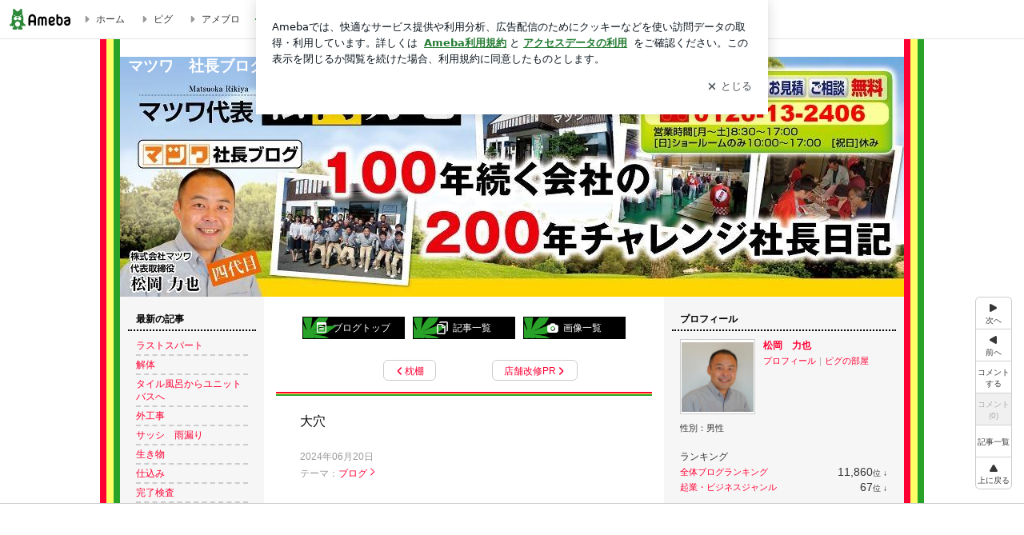

--- FILE ---
content_type: text/html; charset=utf-8
request_url: https://ameblo.jp/matsuwa-matsuoka/entry-12856934126.html
body_size: 22523
content:
<!doctype html><html lang="ja" id="no-js" class="columnC fixed" data-base-skin-code="new" data-skin-code="wu_pf_016rasta" lang="ja"><head><meta charset="UTF-8"><meta name="referrer" content="origin"><meta data-react-helmet="true" property="fb:app_id" content="311629842256842"/><meta data-react-helmet="true" property="og:locale" content="ja_JP"/><meta data-react-helmet="true" property="og:title" content="『大穴』"/><meta data-react-helmet="true" property="og:type" content="article"/><meta data-react-helmet="true" property="og:url" content="https://ameblo.jp/matsuwa-matsuoka/entry-12856934126.html"/><meta data-react-helmet="true" property="og:image" content="https://stat.ameba.jp/user_images/20240621/06/matsuwa-matsuoka/77/47/j/o1080144015454024816.jpg"/><meta data-react-helmet="true" property="og:site_name" content="マツワ　社長ブログトップ"/><meta data-react-helmet="true" property="og:description" content="異変に気付かれてのご相談大したことないと思っていたけれど壊してみたら下から見ても分かる大穴雪止めネット外し防水テープで応急処置酸性雨で銅板に穴が開いていたよう…"/><meta data-react-helmet="true" property="al:ios:url" content="jpameblo://ameblo/matsuwa-matsuoka/entry/12856934126"/><meta data-react-helmet="true" property="al:ios:app_store_id" content="349442137"/><meta data-react-helmet="true" property="al:ios:app_name" content="Ameba"/><meta data-react-helmet="true" name="mixi-check-robots" content="nodescription, noimage"/><meta data-react-helmet="true" property="mixi:device-mobile" content="http://m.ameba.jp/m/blogArticle.do?unm=matsuwa-matsuoka&amp;articleId=12856934126&amp;guid=ON"/><meta data-react-helmet="true" name="twitter:card" content="summary_large_image"/><meta data-react-helmet="true" name="twitter:url" content="https://ameblo.jp/matsuwa-matsuoka/entry-12856934126.html"/><meta data-react-helmet="true" name="twitter:title" content="松岡　力也：大穴"/><meta data-react-helmet="true" name="twitter:description" content="異変に気付かれてのご相談大したことないと思っていたけれど壊してみたら下から見ても分かる大穴雪止めネット外し防水テープで応急処置酸性雨で銅板に穴が開いていたよう…"/><meta data-react-helmet="true" name="twitter:image" content="https://stat.ameba.jp/user_images/20240621/06/matsuwa-matsuoka/77/47/j/o1080144015454024816.jpg"/><meta data-react-helmet="true" name="twitter:app:country" content="JP"/><meta data-react-helmet="true" name="twitter:app:name:iphone" content="Ameba"/><meta data-react-helmet="true" name="twitter:app:id:iphone" content="349442137"/><meta data-react-helmet="true" name="twitter:app:url:iphone" content="jpameblo://ameblo/matsuwa-matsuoka/entry/12856934126"/><meta data-react-helmet="true" name="twitter:app:name:googleplay" content="Ameba"/><meta data-react-helmet="true" name="twitter:app:id:googleplay" content="jp.ameba"/><meta data-react-helmet="true" name="twitter:app:url:googleplay" content="jpameblo://ameblo/matsuwa-matsuoka/entry/12856934126"/><meta data-react-helmet="true" name="robots" content="max-image-preview:large"/><meta http-equiv="X-UA-Compatible" content="IE=edge"><link rel="dns-prefetch" href="//blog-embed.ameba.jp" ><link rel="dns-prefetch" href="//b.st-hatena.com"><link rel="dns-prefetch" href="//c.stat100.ameba.jp"><link rel="dns-prefetch" href="//cdn-ak.b.st-hatena.com"><link rel="dns-prefetch" href="//connect.facebook.net"><link rel="dns-prefetch" href="//emoji.ameba.jp"><link rel="dns-prefetch" href="//fonts.googleapis.com"><link rel="dns-prefetch" href="//ln.ameba.jp"><link rel="dns-prefetch" href="//platform.twitter.com"><link rel="dns-prefetch" href="//ssl-stat.amebame.com"><link rel="dns-prefetch" href="//ssl.ameba.jp"><link rel="preconnect" href="https://stat.ameba.jp"><link rel="dns-prefetch" href="//stat.ameba.jp"><link rel="dns-prefetch" href="//stat.blogskin.ameba.jp"><link rel="dns-prefetch" href="//stat.profile.ameba.jp"><link rel="dns-prefetch" href="//stat100.ameba.jp"><link rel="dns-prefetch" href="//sy.ameblo.jp"><link rel="dns-prefetch" href="//usrcss.ameblo.jp"><link rel="dns-prefetch" href="//www.facebook.com"><link rel="dns-prefetch" href="//www.google-analytics.com"><link rel="dns-prefetch" href="//www.google.co.jp"><link rel="dns-prefetch" href="//www.google.com"><link rel="dns-prefetch" href="//www.googletagmanager.com"><link rel="dns-prefetch" href="//adservice.google.co.jp"><link rel="dns-prefetch" href="//adservice.google.com"><link rel="dns-prefetch" href="//pagead2.googlesyndication.com"><link rel="dns-prefetch" href="//securepubads.g.doubleclick.net"><link rel="dns-prefetch" href="//flux-cdn.com"><link rel="preconnect" href="https://ads.pubmatic.com"><link rel="dns-prefetch" href="//ads.pubmatic.com"><link rel="dns-prefetch" href="//static.criteo.net"><link rel="dns-prefetch" href="//c.amazon-adsystem.com"><link rel="preconnect" href="https://c.amazon-adsystem.com"><link rel="dns-prefetch" href="//aax.amazon-adsystem.com"><link rel="shortcut icon" href="https://stat100.ameba.jp/common_style/img/favicon.ico"><link rel="apple-touch-icon-precomposed" href="https://stat100.ameba.jp/common_style/img/sp/apple-touch-icon.png"><style>.LazyLoad.isVisible:empty{display:none}.LazyLoad:not(.isVisible){min-height:1px!important}#no-js .LazyLoad,.no-js .LazyLoad{display:none}.LazyLoadDefaultBg{background:#fff}.App__Splash{align-items:center;display:flex;height:100vh;justify-content:center;left:0;position:absolute;top:0;width:100vw}.App__SplashLoader{animation:_82y0RUDm .9s infinite;border-radius:50%;border:3px solid #2d8c3c;border-right:3px solid transparent;height:40px;width:40px}@keyframes _82y0RUDm{0%{transform:rotate(0deg)}to{transform:rotate(1turn)}}img.emoji[src^="https://twemoji.maxcdn.com/"]{height:1em;margin:0 .05em 0 .1em;vertical-align:-.1em;width:1em}a:focus,a:hover{opacity:.8}</style><style id="rs_73724_0">._3F3s2qqz{align-items:center;background:#fff;border-bottom:1px solid #e2e2e2;box-sizing:border-box;display:flex;font-size:12px;justify-content:space-between;left:0;min-width:980px;padding:4px 0;position:fixed;top:0;white-space:nowrap;width:100%;z-index:2000}._3F3s2qqz a{overflow:visible;position:static}._34zCR70s{justify-content:left;text-align:left}._34zCR70s,._TiKJItsG{align-items:center;display:flex}._TiKJItsG{flex-grow:1;justify-content:right;text-align:right}._2oLD75lf{align-items:center;display:flex;height:40px;width:220px}._2oLD75lf:before{background-color:#e2e2e2;content:"";flex:none;height:80%;width:1px}._yJawvjg2{display:flex;padding:0 12px 0 16px}._1yN8dnUm{opacity:.3;pointer-events:none}#no-js ._1yN8dnUm{opacity:1;pointer-events:auto}</style><style id="rs_41763_0">._21TmyaaD{display:inline-block;height:26px;margin:auto 12px;width:76px}</style><style id="rs_84560_0">._2G-Jap8c,._2G-Jap8c:focus,._2G-Jap8c:hover,._2G-Jap8c:link,._2G-Jap8c:visited{align-items:center;color:#333;display:flex;height:40px;line-height:40px;margin-right:16px;text-decoration:none}._2Uqq_IVz{color:#999;font-size:18px;margin-right:2px}._S5giMBJD{vertical-align:middle}</style><style id="rs_3483_0">._wpP1xAD9,._wpP1xAD9:focus,._wpP1xAD9:hover,._wpP1xAD9:link,._wpP1xAD9:visited{align-items:center;color:#333;display:flex;height:40px;line-height:40px;margin-right:16px;text-decoration:none}._32gC2MFs{color:#2d8c3c;font-size:18px;height:18px;margin-right:2px;width:18px}._32gC2MFs,._dxq2j_g1{vertical-align:middle}</style><style id="rs_36638_0">._3uk4ISeq>a{font-size:13px;padding:1px 20px 0;text-decoration:none;width:92px}._3uk4ISeq>a:focus,._3uk4ISeq>a:hover,._3uk4ISeq>a:link,._3uk4ISeq>a:visited{color:#fff;text-decoration:none}</style><style id="rs_47047_0">.spui-LinkButton{align-items:center;box-sizing:border-box;display:inline-flex;font-family:inherit;font-weight:700;justify-content:center;line-height:1.3;-webkit-tap-highlight-color:rgba(8, 18, 26, 0.04);text-align:center;text-decoration:none;transition:background-color .3s}.spui-LinkButton:focus{outline:2px solid #0091ff;outline-offset:1px}.spui-LinkButton:focus:not(:focus-visible){outline:none}.spui-LinkButton--fullWidth{width:100%}.spui-LinkButton--large{border-radius:3em;font-size:1em;min-height:48px;padding:8px 16px}.spui-LinkButton--medium{border-radius:2.85714em;font-size:.875em;min-height:40px;padding:8px 16px}.spui-LinkButton--small{border-radius:2.46154em;font-size:.8125em;min-height:32px;padding:6px 10px}.spui-LinkButton--small:is(.spui-LinkButton--outlined,.spui-LinkButton--danger){padding-bottom:5px;padding-top:5px}@media (-ms-high-contrast:active),(-ms-high-contrast:none){.spui-LinkButton--large,.spui-LinkButton--medium,.spui-LinkButton--small{height:1px}}.spui-LinkButton--contained{background-color:#298737;border:none;color:#fff}.spui-LinkButton--contained:active{background-color:#0f5c1f}@media (hover:hover){.spui-LinkButton--contained:hover{background-color:#0f5c1f}}.spui-LinkButton--outlined{background-color:transparent;border:2px solid #298737;color:#237b31}.spui-LinkButton--outlined:active{background-color:#e7f5e9}@media (hover:hover){.spui-LinkButton--outlined:hover{background-color:#e7f5e9}}.spui-LinkButton--lighted{background-color:#e7f5e9;border:none;color:#237b31}.spui-LinkButton--lighted:active{background-color:#c6e5c9}@media (hover:hover){.spui-LinkButton--lighted:hover{background-color:#c6e5c9}}.spui-LinkButton--neutral{background-color:rgba(8, 18, 26, 0.08);border:none;color:rgba(8, 18, 26, 0.74)}.spui-LinkButton--neutral:active{background-color:rgba(8, 18, 26, 0.16)}@media (hover:hover){.spui-LinkButton--neutral:hover{background-color:rgba(8, 18, 26, 0.16)}}.spui-LinkButton--danger{background-color:transparent;border:2px solid #d91c0b;color:#d91c0b}.spui-LinkButton--danger:active{background-color:rgba(217, 28, 11, 0.05)}@media (hover:hover){.spui-LinkButton--danger:hover{background-color:rgba(217, 28, 11, 0.05)}}.spui-LinkButton-icon{line-height:0}.spui-LinkButton--iconstart .spui-LinkButton-icon--large{font-size:1.375em;margin-right:6px}.spui-LinkButton--iconstart .spui-LinkButton-icon--medium{font-size:1.429em;margin-right:4px}.spui-LinkButton--iconstart .spui-LinkButton-icon--small{font-size:1.23em;margin-right:2px}.spui-LinkButton--iconend{flex-direction:row-reverse}.spui-LinkButton--iconend .spui-LinkButton-icon--large{font-size:1.125em;margin-left:6px}.spui-LinkButton--iconend .spui-LinkButton-icon--medium{font-size:1.143em;margin-left:4px}.spui-LinkButton--iconend .spui-LinkButton-icon--small{font-size:1.077em;margin-left:2px}
/*# sourceURL=webpack://./node_modules/@openameba/spindle-ui/LinkButton/LinkButton.css */
/*# sourceMappingURL=[data-uri] */</style><style id="rs_47238_0">._Ja750p9p>a{font-size:13px;margin-left:8px;padding:1px 20px 0;text-decoration:none;width:92px}._Ja750p9p>a:focus,._Ja750p9p>a:hover,._Ja750p9p>a:link,._Ja750p9p>a:visited{color:#237b31;text-decoration:none}</style><style id="rs_4522_0">._Tl1pAeBE{width:145px}._2X6fKEZl{margin-top:3px;vertical-align:-2px}#no-js ._2edg6Pi2{display:none}._3ztNbdbb{font-size:1.5em;margin-right:4px;vertical-align:-.25em}</style><style id="rs_9756_0">._3Jc5iOmU{min-height:52px}._2bnc6d5i{align-items:center;display:flex;justify-content:space-between;min-height:26px}#no-js ._CAyof9YV{display:none}.__q1uFW9o{flex:1 1 auto;min-width:0;overflow:hidden;text-overflow:ellipsis;white-space:nowrap}#no-js ._38SpS3oD{display:none}._1GECmSOc{font-size:1.5em;margin-right:4px;vertical-align:-.25em}</style><style id="rs_43289_0">._35EjfUUq{position:relative}._35EjfUUq,._1aQqjb-A{display:inline-block}._3u3nmCTg{background-color:rgba(0, 0, 0, 0.5);border:none;bottom:0;color:#fff;cursor:pointer;height:32px;min-width:32px;opacity:0;outline:none;padding:0;position:absolute;right:0}._3u3nmCTg:focus,._3u3nmCTg:hover,._35EjfUUq:hover ._3u3nmCTg,._1aQqjb-A:hover ._3u3nmCTg{opacity:1}._3u3nmCTg:focus{box-shadow:0 0 0 2px #49c755}._91Novnz1{font-size:16px;line-height:32px;margin:8px 0;width:32px}._2u_fjkUT{display:none;font-size:12px;line-height:32px;margin-right:1em;vertical-align:top}._3u3nmCTg:focus ._2u_fjkUT,._3u3nmCTg:hover ._2u_fjkUT,._2u_fjkUT:focus,._2u_fjkUT:hover{display:inline-block}._1ZLabvnw .userImageLink,._1ZLabvnw a[href^="https://stat.ameba.jp/user_images/"]{pointer-events:none}._1ZLabvnw a:hover{opacity:1}#no-js ._2nkwn0s9 img[data-src]{display:none}</style><style id="rs_39857_0">._3lUGbq_G{display:flex;position:absolute}._3_j-3Uoi{align-items:center;background:#fff;border:2px solid rgba(8, 18, 26, 0.08);border-radius:24px;box-sizing:border-box;color:rgba(8, 18, 26, 0.61);display:inline-flex;font-size:13px;font-weight:700;gap:2px;height:32px;line-height:1.3;padding:8px 10px;text-decoration:none!important}._3_j-3Uoi:focus,._3_j-3Uoi:hover{opacity:1}._3_j-3Uoi:visited{color:rgba(8, 18, 26, 0.61)}</style><style id="rs_39241_0">._3Qj1xvX9{cursor:pointer;outline:0;text-decoration:none!important}</style><style id="rs_95726_0">._1MOfdAAQ{background:#fff;border-top:1px solid #e2e2e2;height:44px;min-width:980px;padding:4px 0;width:100%}._3rklnzzD{margin:0 auto;width:980px}._2ojnvJAT{color:#333;font-size:10px;margin:0 auto 4px;text-align:right}._3IkVm7Vt{margin-left:8px;text-decoration:none;vertical-align:middle}._3KKpYnq7{margin:0 auto;text-align:right}._1I2sydxT{display:inline-block;margin-right:16px}._1I2sydxT:last-child{margin-right:0}._1HJ0TVF7,._1HJ0TVF7:hover,._1HJ0TVF7:visited{color:#333!important;font-size:12px;text-decoration:none}._1HJ0TVF7:hover{opacity:.8}._3u6gdY5q{height:11px;margin-right:4px;position:relative;top:1px;vertical-align:0;width:11px}</style><style id="rs_31681_0">._8dJkUXs2{display:table}._1taiSAD8{background-color:#f8f8f8;padding:32px;width:65%}._1sCCZNm2,._1taiSAD8{box-sizing:border-box;display:table-cell;vertical-align:middle}._1sCCZNm2{background-color:#efefef;padding:24px;width:35%}._tqgnlJFL{border:1px solid #ccc;border-radius:4px;box-sizing:border-box;font-size:14px;min-height:15em;padding:1em;resize:none;vertical-align:bottom;width:100%;word-break:break-all}._kA6BDf4z{background-color:#2d8c3c;border:none;border-radius:4px;color:#fff;cursor:pointer;font-size:16px;font-weight:700;margin-top:24px;outline:none;padding:.8em;width:100%}._kA6BDf4z:focus{box-shadow:0 0 0 2px #49c755}._kA6BDf4z:hover{opacity:.85}._ADpezMMg{color:#666;font-size:12px;margin-top:24px;max-width:100%;text-align:left}._6oad_8w9,._6oad_8w9:active,._6oad_8w9:hover,._6oad_8w9:visited{color:#4290c6;text-decoration:none}._6oad_8w9:active,._6oad_8w9:hover{text-decoration:underline}</style><style id="rs_78400_0">._nZFAapOg{background-color:#fff;border-radius:6px;bottom:auto;left:50%;opacity:0;outline:none;position:absolute;top:50%;transform:translate(-50%,-50%);transition:opacity .2s ease-out;width:70%;z-index:5000}._27c-K1gd{opacity:1}._299YTSbq{background:rgba(0,0,0,.25);bottom:0;left:0;opacity:0;position:fixed;right:0;-webkit-tap-highlight-color:rgba(0,0,0,0);top:0;transition:opacity .2s ease-out;z-index:5000}._ku7Iyda-{opacity:1}._2QWxRU6Z{opacity:0}._3fTIJoBl{background:#999;border:2px solid #fff;border-radius:50%;color:#fff;cursor:pointer;font-size:16px;height:26px;line-height:26px;padding:0;position:absolute;right:-9px;top:-9px;width:26px;z-index:5000}._3fTIJoBl:focus{outline:5px auto -webkit-focus-ring-color}._lBFY-fLS{outline:none}</style><style id="rs_13444_0">._1Mi1CUPY{background-color:#fff;border-radius:6px;max-width:428px;min-width:224px;opacity:0;outline:none;position:relative;-webkit-tap-highlight-color:rgba(0, 0, 0, 0.05);transform:translate3d(0,100px,0);width:calc(100% - 96px);z-index:5000}._qQmu1YSq{animation:_2yWR95gN .2s ease-out;animation-fill-mode:forwards}._1N69T71D{animation:_3ncIe1TZ .2s ease-in-out;animation-fill-mode:forwards}@keyframes _2yWR95gN{0%{opacity:0;transform:translate3d(0,100px,0)}to{opacity:1;transform:translateZ(0)}}@keyframes _3ncIe1TZ{0%{opacity:1;transform:translateZ(0)}to{opacity:0;transform:translate3d(0,100px,0)}}._xVe0M08X{align-items:center;background:rgba(0, 0, 0, 0.8);bottom:0;display:flex;flex-direction:column;justify-content:center;left:0;opacity:0;position:fixed;right:0;-webkit-tap-highlight-color:rgba(0,0,0,0);top:0;transition:opacity .4s ease-out;z-index:5000}._3ngzyExf{opacity:1}._1gDVKiF6{opacity:0}._1V6NrsRb{box-sizing:border-box;margin:20px 4px;max-height:60vh;overflow-y:auto;padding:16px}@media screen and (min-width:524px){._1V6NrsRb{margin:32px 16px}}._3aTK3HVH{margin-top:44px}@media screen and (min-width:524px){._3aTK3HVH{margin-top:32px}}._2IK-9vF1{margin-top:44px}._1V6NrsRb:after,._1V6NrsRb:before{content:"";display:block;height:16px;left:0;margin:0 20px;pointer-events:none;position:absolute;width:calc(100% - 40px);z-index:1}._1V6NrsRb:before{background:linear-gradient(0deg,hsla(0,0%,100%,0) 0,hsla(0,0%,100%,.6) 50%,#fff);top:20px}._1V6NrsRb:after{background:linear-gradient(hsla(0,0%,100%,0),hsla(0,0%,100%,.6) 50%,#fff);bottom:20px}._2IK-9vF1:before,._3aTK3HVH:before{top:44px}@media screen and (min-width:524px){._1V6NrsRb:after,._1V6NrsRb:before{margin:0 32px;width:calc(100% - 64px)}._1V6NrsRb:before,._3aTK3HVH:before{top:32px}._1V6NrsRb:after{bottom:32px}._2IK-9vF1:before{top:44px}}._2BVGGbaX{background-color:rgba(8, 18, 26, 0.04);border:4px solid #fff;border-radius:50%;box-sizing:border-box;display:block;height:68px;left:50%;margin:0;position:absolute;top:0;transform:translate(-50%,-24px);width:68px;z-index:2}@media screen and (min-width:524px){._2BVGGbaX{border:none;height:72px;left:auto;margin:0 auto 12px;position:static;top:auto;transform:translate(0);width:72px;z-index:0}}._1rC3K6RH{color:#237b31}._3neATD69{color:#08121a;font-size:16px;font-size:1rem;font-weight:700;letter-spacing:-.11px;line-height:1.25;margin:0 0 8px;text-align:center}._xWFb9bdw{display:inline-block;max-width:100%;overflow:hidden;text-overflow:ellipsis;vertical-align:bottom;white-space:nowrap}._3gmJfWsq{white-space:nowrap}._3CJP37ze,._3qqLwk-r,._vF432XvB,._2RBeyIAF,._1M0D96L6{margin:20px 0}@media screen and (min-width:524px){._3CJP37ze,._3qqLwk-r,._vF432XvB,._2RBeyIAF,._1M0D96L6{margin:28px 0}}._vF432XvB{color:#08121a;font-size:14px;line-height:1.4;text-align:center}._1M0D96L6{color:rgba(8, 18, 26, 0.74);font-size:12px;line-height:1.25;text-align:center}._2RBeyIAF{background-color:rgba(8, 18, 26, 0.08);border:none;height:1px}._3CJP37ze{color:#08121a;font-size:12px;line-height:20px;margin-bottom:0;text-align:center}._217FyleE{align-items:center;background:transparent;border:none;display:flex;height:44px;justify-content:center;outline:none;padding:0;position:absolute;right:0;top:0;width:44px;z-index:2}._217FyleE:focus:after{border:2px solid #298737;border-radius:4px;content:"";display:block;height:20px;opacity:.4;position:absolute;width:20px}@media screen and (min-width:524px){._217FyleE:focus:after{height:24px;width:24px}}._2ihrwBlk{color:rgba(8, 18, 26, 0.61);font-size:18px}@media screen and (min-width:524px){._2ihrwBlk{font-size:22px}}</style><style id="rs_45561_1">._1G3zULQo{}._188HYQLb{}._15daSls9{}._yt86DDt0{text-align:center}._1eWWUnu0,._yt86DDt0{}._1eWWUnu0{display:flex;justify-content:center}._1eWWUnu0:last-child{margin-bottom:0}._3l6WRn7q{flex-basis:176px}._3l6WRn7q+._3l6WRn7q{margin-left:12px}</style><style id="main_css"></style><link data-react-helmet="true" rel="stylesheet" media="screen,print" type="text/css" href="https://stat100.ameba.jp/ameblo/pc/css/newBlog-1.37.0.css"/><link data-react-helmet="true" rel="stylesheet" media="screen,print" type="text/css" href="https://stat100.ameba.jp/p_skin/wu_pf_016rasta/css/skin.css"/><link data-react-helmet="true" rel="stylesheet" media="screen,print" type="text/css" href="https://usrcss.ameblo.jp/skin/templates/63/97/10024166541.css"/><link data-react-helmet="true" rel="stylesheet" media="screen,print" type="text/css" href="https://stat100.ameba.jp/blog/new/css/orgn/cssedit/cssedit.css"/><link data-react-helmet="true" rel="alternate" type="application/rss+xml" title="RSS" href="http://rssblog.ameba.jp/matsuwa-matsuoka/rss20.xml"/><link data-react-helmet="true" rel="canonical" href="https://ameblo.jp/matsuwa-matsuoka/entry-12856934126.html"/><link data-react-helmet="true" rel="alternate" href="android-app://jp.ameba/https/ameblo.jp/matsuwa-matsuoka/entry-12856934126.html"/><link data-react-helmet="true" rel="alternate" href="android-app://jp.ameba/jpameblo/ameblo.jp/matsuwa-matsuoka/entry-12856934126.html"/><link data-react-helmet="true" rel="alternate" type="text/html" media="handheld" href="http://m.ameba.jp/m/blogArticle.do?guid=ON&amp;unm=matsuwa-matsuoka&amp;articleId=12856934126"/><style data-react-helmet="true" type="text/css">
            body {
              padding-top: 49px !important;
            }
          </style><title data-react-helmet="true">大穴 | マツワ　社長ブログトップ</title><script data-release="20251215-bf2c967" data-stack="" data-rum-token="pub7e3515948929631e94f5ce41d8b7d974" data-rum-id="6d6f9982-fdd4-4b0f-953a-2c14253560df" data-service-name="public-web" data-version="v2.348.0">!(0!==Math.floor(1e3*Math.random()))&&"addEventListener"in window&&window.addEventListener("load",function(){t=window,e=document,a="script",n="https://www.datadoghq-browser-agent.com/datadog-rum-v4.js",t=t[i="DD_RUM"]=t[i]||{q:[],onReady:function(e){t.q.push(e)}},(i=e.createElement(a)).async=1,i.src=n,(n=e.getElementsByTagName(a)[0]).parentNode.insertBefore(i,n);var t,e,a,n,i,r=document.querySelector("[data-rum-token][data-rum-id][data-service-name][data-version][data-stack]");window.DD_RUM.onReady(function(){window.DD_RUM.init({clientToken:r&&r.getAttribute("data-rum-token"),applicationId:r&&r.getAttribute("data-rum-id"),site:"datadoghq.com",service:r&&r.getAttribute("data-service-name"),version:r&&r.getAttribute("data-version"),env:r&&r.getAttribute("data-stack")||"prd",sampleRate:10,premiumSampleRate:0,trackInteractions:!0,trackViewsManually:!0,defaultPrivacyLevel:"mask-user-input"}),window.DD_RUM.startSessionReplayRecording()})},!1);</script><script>document.documentElement.id="";</script><script data-react-helmet="true" type="application/ld+json">{"@context":"https://schema.org","@type":"BlogPosting","mainEntityOfPage":{"@type":"WebPage","@id":"https://ameblo.jp/matsuwa-matsuoka/entry-12856934126.html"},"headline":"大穴","datePublished":"2024-06-21T06:08:30.000+09:00","dateModified":"2024-06-21T06:08:30.000+09:00","author":{"@type":"Person","name":"松岡　力也","url":"https://www.ameba.jp/profile/general/matsuwa-matsuoka/","image":{"@type":"ImageObject","url":"https://stat.profile.ameba.jp/profile_images/20180311/13/31/4K/j/o04000388p_1520744062704_w72b0.jpg","width":400,"height":388}},"publisher":{"@type":"Organization","name":"Ameba","logo":{"@type":"ImageObject","url":"https://stat100.ameba.jp/ameblo/pc/img/amebloJp/abema_logo.png","width":600,"height":32}},"image":{"@type":"ImageObject","url":"https://stat.ameba.jp/user_images/20240621/06/matsuwa-matsuoka/77/47/j/o1080144015454024816.jpg","width":1080,"height":1440}}</script><script async src="https://fundingchoicesmessages.google.com/i/pub-9369398376690864?ers=1" nonce="lRVLPgPuY8rWuqTsYYgdgQ"></script><script nonce="lRVLPgPuY8rWuqTsYYgdgQ">(function() {function signalGooglefcPresent() {if (!window.frames['googlefcPresent']) {if (document.body) {const iframe = document.createElement('iframe'); iframe.style = 'width: 0; height: 0; border: none; z-index: -1000; left: -1000px; top: -1000px;'; iframe.style.display = 'none'; iframe.name = 'googlefcPresent'; document.body.appendChild(iframe);} else {setTimeout(signalGooglefcPresent, 0);}}}signalGooglefcPresent();})();</script></head><body style="padding-top: 49px;" data-appshell=false ><div id="announcer" aria-live="assertive" style="position:absolute;height:0;overflow:hidden;">大穴 | マツワ　社長ブログトップ</div><div id="polite-announcer" aria-live="polite" role="status" style="position:absolute;width:1px;height:1px;overflow:hidden;clip-path:inset(50%);clip:rect(1px, 1px, 1px, 1px);"></div><div id="app" data-render="1"><div></div><div class="skinBody"><div class="skinBody2"><div class="skinBody3"><div class="_3F3s2qqz" id="ambHeader" style="height:49px"><div class="_34zCR70s"><a data-google-interstitial="false" class="_21TmyaaD" href="https://www.ameba.jp/"><img alt="Ameba" height="26" src="https://c.stat100.ameba.jp/ameblo/assets/651be1d206dd4b0315e54872fc48818d.svg" width="76"/></a><a data-google-interstitial="false" class="_2G-Jap8c" href="https://www.ameba.jp/"><svg xmlns="http://www.w3.org/2000/svg" width="1em" height="1em" fill="currentColor" viewBox="0 0 24 24" role="img" aria-hidden="true" class="_2Uqq_IVz"><path fill-rule="evenodd" d="m15.2 12.67-4.59 4.62c-.63.63-1.71.19-1.71-.7V7.41c0-.89 1.07-1.34 1.7-.71l4.59 4.55c.39.39.39 1.02.01 1.42" clip-rule="evenodd"></path></svg><span class="_S5giMBJD">ホーム</span></a><a data-google-interstitial="false" class="_2G-Jap8c" href="https://s.pigg.ameba.jp?frm_id=c.pc-inner-header-blog-pigghome" rel="nofollow"><svg xmlns="http://www.w3.org/2000/svg" width="1em" height="1em" fill="currentColor" viewBox="0 0 24 24" role="img" aria-hidden="true" class="_2Uqq_IVz"><path fill-rule="evenodd" d="m15.2 12.67-4.59 4.62c-.63.63-1.71.19-1.71-.7V7.41c0-.89 1.07-1.34 1.7-.71l4.59 4.55c.39.39.39 1.02.01 1.42" clip-rule="evenodd"></path></svg><span class="_S5giMBJD">ピグ</span></a><a data-google-interstitial="false" class="_2G-Jap8c" href="https://ameblo.jp"><svg xmlns="http://www.w3.org/2000/svg" width="1em" height="1em" fill="currentColor" viewBox="0 0 24 24" role="img" aria-hidden="true" class="_2Uqq_IVz"><path fill-rule="evenodd" d="m15.2 12.67-4.59 4.62c-.63.63-1.71.19-1.71-.7V7.41c0-.89 1.07-1.34 1.7-.71l4.59 4.55c.39.39.39 1.02.01 1.42" clip-rule="evenodd"></path></svg><span class="_S5giMBJD">アメブロ</span></a></div><div class="_TiKJItsG"><a data-google-interstitial="false" class="_wpP1xAD9" href="https://official.ameba.jp/" title="芸能人ブログ"><svg xmlns="http://www.w3.org/2000/svg" width="1em" height="1em" fill="currentColor" viewBox="0 0 24 24" role="img" aria-hidden="true" class="_32gC2MFs"><path d="m20.992 10.8-1.454 8.226a2 2 0 0 1-1.97 1.653H6.446a2 2 0 0 1-1.97-1.653L3.022 10.8a1 1 0 0 1 1.434-1.068L7.972 11.5l3.264-3.954a1 1 0 0 1 1.542 0l3.264 3.954 3.517-1.764a1 1 0 0 1 1.433 1.064m-8.985-8.4a1.628 1.628 0 1 0 0 3.255 1.628 1.628 0 0 0 0-3.255M2.925 5.256a1.628 1.628 0 1 0 0 3.256 1.628 1.628 0 0 0 0-3.256m18.05 0a1.628 1.628 0 1 0-.006 3.256 1.628 1.628 0 0 0 .006-3.256"></path></svg><span class="_dxq2j_g1">芸能人ブログ</span></a><a data-google-interstitial="false" class="_wpP1xAD9" href="https://ameblo.jp/" title="人気ブログ"><svg xmlns="http://www.w3.org/2000/svg" width="1em" height="1em" fill="currentColor" viewBox="0 0 24 24" role="img" aria-hidden="true" class="_32gC2MFs"><path d="m21.31 11.48-3.49 3.2.95 4.64c.14.7-.13 1.4-.71 1.82-.32.23-.69.35-1.06.35-.3 0-.61-.08-.89-.24L12 18.9l-4.12 2.34c-.28.16-.59.24-.89.24-.37 0-.74-.12-1.06-.35-.58-.42-.85-1.12-.71-1.82l.95-4.64-3.49-3.2a1.77 1.77 0 0 1-.5-1.88c.22-.68.8-1.15 1.51-1.23l4.7-.53 1.96-4.31c.31-.65.94-1.05 1.65-1.05s1.34.4 1.64 1.06l1.96 4.31 4.7.53c.71.08 1.29.55 1.51 1.23s.03 1.4-.5 1.88"></path></svg><span class="_dxq2j_g1">人気ブログ</span></a><div class="_2oLD75lf"><div class="_yJawvjg2 _1yN8dnUm"><div class="_3uk4ISeq"><a class="spui-LinkButton spui-LinkButton--intrinsic spui-LinkButton--small spui-LinkButton--contained" data-google-interstitial="false" href="https://auth.user.ameba.jp/signup?callback=https%3A%2F%2Fwww.ameba.jp&amp;utm_medium=ameba&amp;utm_source=ameblo.jp&amp;utm_campaign=ameba_blog_header_button&amp;force_ameba_id=true">新規登録</a></div><div class="_Ja750p9p"><a class="spui-LinkButton spui-LinkButton--intrinsic spui-LinkButton--small spui-LinkButton--outlined" data-google-interstitial="false" href="https://blog.ameba.jp/ucs/logininput.do?bnm=matsuwa-matsuoka&amp;eid=12856934126&amp;service=pc_header&amp;token=">ログイン</a></div></div></div></div></div><div class="skinFrame"><div class="skinFrame2"><div class="skinHeaderFrame"><header><div class="skinHeaderArea"><div class="skinHeaderArea2"><div class="skinBlogHeadingGroupArea"><hgroup><h1 class="skinTitleArea"><a data-google-interstitial="false" class="skinTitle" href="/matsuwa-matsuoka/">マツワ　社長ブログトップ</a></h1><h2 class="skinDescriptionArea"><span data-google-interstitial="false" class="skinDescription">　</span></h2></hgroup></div></div></div></header></div><div class="skinContentsFrame"><div class="skinContentsArea"><div class="skinContentsArea2"><div class="layoutContentsA"><div class="skinMainArea" id="main"><div class="skinMainArea2"><div class="globalLinkArea"><ul class="globalLinkAreaInner"><li class="globalLinkNavItem globalLinkNavTop"><a data-google-interstitial="false" class="skinImgBtnS blogTopBtn" href="/matsuwa-matsuoka/"><span>ブログトップ</span></a></li><li class="globalLinkNavItem globalLinkNavArticle"><a data-google-interstitial="false" class="skinImgBtnS articleListBtn" href="/matsuwa-matsuoka/entrylist.html"><span>記事一覧</span></a></li><li class="globalLinkNavItem globalLinkNavImgList"><a data-google-interstitial="false" class="skinImgBtnS imageListBtn" href="https://ameblo.jp/matsuwa-matsuoka/imagelist.html"><span>画像一覧</span></a></li></ul></div><div class="_2edg6Pi2 pagingArea detailPaging largePagingArea"></div><article class="js-entryWrapper" data-unique-ameba-id="matsuwa-matsuoka" data-unique-entry-id="12856934126" data-unique-entry-title="大穴"><div class="skinArticle"><div class="skinArticle2"><div class="skinArticle3"><div class="skinArticleHeader"><div class="skinArticleHeader2"><h1><a aria-current="page" data-google-interstitial="false" class="skinArticleTitle" rel="bookmark" href="/matsuwa-matsuoka/entry-12856934126.html">大穴</a></h1></div></div><div class="skinArticleBody"><div class="skinArticleBody2"><div class="_3Jc5iOmU articleDetailArea skinWeakColor"><div class="_2bnc6d5i _CAyof9YV"><div class="__q1uFW9o"></div></div><div class="_38SpS3oD"></div></div><div class="js-blogGenreRank blogGenreEntryRankInfo__block"></div><div data-google-interstitial="false" class="articleText _2nkwn0s9" id="entryBody"><p>異変に気付かれてのご相談</p><p>大したことないと思っていたけれど</p><p><br></p><p></p><div><a href="https://stat.ameba.jp/user_images/20240621/06/matsuwa-matsuoka/77/47/j/o1080144015454024816.jpg"><img src="https://stat.ameba.jp/user_images/20240621/06/matsuwa-matsuoka/77/47/j/o1080144015454024816.jpg?caw=800" border="0" width="400" height="533" alt="" class="PhotoSwipeImage" data-entry-id="12856934126" data-image-id="15454024816" data-image-order="1" data-amb-layout="fill-width" loading="eager"></a></div><p><br></p><p>壊してみたら下から見ても分かる大穴</p><div><a href="https://stat.ameba.jp/user_images/20240621/06/matsuwa-matsuoka/90/8b/j/o1080144015454024817.jpg"><img src="https://stat.ameba.jp/user_images/20240621/06/matsuwa-matsuoka/90/8b/j/o1080144015454024817.jpg?caw=800" border="0" width="400" height="533" alt="" class="PhotoSwipeImage" data-entry-id="12856934126" data-image-id="15454024817" data-image-order="2" data-amb-layout="fill-width" loading="lazy"></a></div><p><br></p><p>雪止めネット外し</p><div><a href="https://stat.ameba.jp/user_images/20240621/06/matsuwa-matsuoka/f4/05/j/o1080143915454024820.jpg"><img src="https://stat.ameba.jp/user_images/20240621/06/matsuwa-matsuoka/f4/05/j/o1080143915454024820.jpg?caw=800" border="0" width="400" height="532" alt="" class="PhotoSwipeImage" data-entry-id="12856934126" data-image-id="15454024820" data-image-order="3" data-amb-layout="fill-width" loading="lazy"></a></div><p><br></p><p>防水テープで応急処置</p><div><a href="https://stat.ameba.jp/user_images/20240621/06/matsuwa-matsuoka/71/73/j/o1080143915454024824.jpg"><img src="https://stat.ameba.jp/user_images/20240621/06/matsuwa-matsuoka/71/73/j/o1080143915454024824.jpg?caw=800" border="0" width="400" height="532" alt="" class="PhotoSwipeImage" data-entry-id="12856934126" data-image-id="15454024824" data-image-order="4" data-amb-layout="fill-width" loading="lazy"></a></div><p>酸性雨で銅板に穴が開いていたようです。。</p><p><br></p></div></div></div></div></div></div></article><div><div class="LazyLoad skin-mod-bg-color" style="height:250px"></div></div><div class="_2edg6Pi2 pagingArea detailPaging largePagingArea"></div><div><div class="LazyLoad skin-mod-bg-color" style="height:250px"></div></div><div><div class="LazyLoad skin-mod-bg-color" style="height:1px"></div></div><div><div class="LazyLoad skin-mod-bg-color" style="height:105px"></div></div><div class="_2edg6Pi2 pagingArea detailPaging largePagingArea"></div><div class="globalLinkArea"><ul class="globalLinkAreaInner"><li class="globalLinkNavItem globalLinkNavTop"><a data-google-interstitial="false" class="skinImgBtnS blogTopBtn" href="/matsuwa-matsuoka/"><span>ブログトップ</span></a></li><li class="globalLinkNavItem globalLinkNavArticle"><a data-google-interstitial="false" class="skinImgBtnS articleListBtn" href="/matsuwa-matsuoka/entrylist.html"><span>記事一覧</span></a></li><li class="globalLinkNavItem globalLinkNavImgList"><a data-google-interstitial="false" class="skinImgBtnS imageListBtn" href="https://ameblo.jp/matsuwa-matsuoka/imagelist.html"><span>画像一覧</span></a></li></ul></div></div></div><aside><div class="skinSubA skinSubArea"><div class="skinSubA2" style="min-height:700px"><div><div class="LazyLoad skin-mod-bg-color" style="height:250px"></div></div></div></div></aside></div><div class="layoutContentsB"><aside><div class="skinSubB skinSubArea"><div class="skinSubB2"></div></div></aside></div></div></div></div></div></div></div></div></div><ul class="footerNav"><li><a data-google-interstitial="false" class="footerNavNext" href="/matsuwa-matsuoka/entry-12856804244.html"><div class="footPt23">次へ</div></a></li><li><a data-google-interstitial="false" class="footerNavPrev" href="/matsuwa-matsuoka/entry-12857061927.html"><div class="footPt23">前へ</div></a></li><li><a data-google-interstitial="false" class="footerNavlist" href="https://comment.ameba.jp/form?eid=12856934126&amp;bnm=matsuwa-matsuoka"><div class="footPt8">コメント<br/>する</div></a></li><li class="inactive"><a data-google-interstitial="false" class="_3Qj1xvX9 footerNavlist" role="button" tabindex="-1"><div class="footPt8">コメント<br/>(-)</div></a></li><li><a data-google-interstitial="false" class="footerNavlist" href="/matsuwa-matsuoka/entrylist.html"><div class="footPt15">記事一覧</div></a></li><li><a data-google-interstitial="false" class="_3Qj1xvX9 footerNavTop" id="footerNavTop" role="button" tabindex="0"><div class="footPt23">上に戻る</div></a></li></ul><div><div class="LazyLoad skin-mod-bg-color" style="height:2789px"></div></div><div><div class="LazyLoad skin-mod-bg-color" style="height:223px"></div></div><div><div class="LazyLoad skin-mod-bg-color" style="height:51px"></div></div><footer class="_1MOfdAAQ"><div class="_3rklnzzD"><div class="_2ojnvJAT"><span>Copyright © CyberAgent, Inc. All Rights Reserved.</span><a data-google-interstitial="false" class="_1HJ0TVF7" href="https://www.cyberagent.co.jp"><img alt="CyberAgent" class="_3IkVm7Vt" src="https://c.stat100.ameba.jp/ameblo/assets/4c8775277b9646017dced03d852d0fad.svg"/></a></div><ul class="_3KKpYnq7"><li class="_1I2sydxT"><a data-google-interstitial="false" class="_1HJ0TVF7" href="https://helps.ameba.jp/inq/inquiry/vio?type=9&amp;serviceName=1" rel="noopener noreferrer" target="_blank"><svg xmlns="http://www.w3.org/2000/svg" width="1em" height="1em" fill="currentColor" viewBox="0 0 24 24" role="img" aria-label="新しいタブで開く" class="_3u6gdY5q"><path d="M18 3H9.5c-1.65 0-3 1.35-3 3v.5H6c-1.65 0-3 1.35-3 3V18c0 1.65 1.35 3 3 3h8.5c1.65 0 3-1.35 3-3v-.5h.5c1.65 0 3-1.35 3-3V6c0-1.65-1.35-3-3-3m-2.5 15c0 .55-.45 1-1 1H6c-.55 0-1-.45-1-1V9.5c0-.55.45-1 1-1h.5v6c0 1.65 1.35 3 3 3h6zm3.5-3.5c0 .55-.45 1-1 1H9.5c-.55 0-1-.45-1-1V6c0-.55.45-1 1-1H18c.55 0 1 .45 1 1zm-1.75-6.25v4.5c0 .55-.45 1-1 1s-1-.45-1-1v-2.59l-3.2 3.2c-.2.2-.45.29-.71.29s-.51-.1-.71-.29a.996.996 0 0 1 0-1.41l3.2-3.2h-2.59c-.55 0-1-.45-1-1s.45-1 1-1h4.5c.84 0 1.51.67 1.51 1.5"></path></svg>スパムを報告</a></li><li class="_1I2sydxT"><a data-google-interstitial="false" class="_1HJ0TVF7" href="https://helps.ameba.jp/inquiry.html" rel="noopener noreferrer" target="_blank"><svg xmlns="http://www.w3.org/2000/svg" width="1em" height="1em" fill="currentColor" viewBox="0 0 24 24" role="img" aria-label="新しいタブで開く" class="_3u6gdY5q"><path d="M18 3H9.5c-1.65 0-3 1.35-3 3v.5H6c-1.65 0-3 1.35-3 3V18c0 1.65 1.35 3 3 3h8.5c1.65 0 3-1.35 3-3v-.5h.5c1.65 0 3-1.35 3-3V6c0-1.65-1.35-3-3-3m-2.5 15c0 .55-.45 1-1 1H6c-.55 0-1-.45-1-1V9.5c0-.55.45-1 1-1h.5v6c0 1.65 1.35 3 3 3h6zm3.5-3.5c0 .55-.45 1-1 1H9.5c-.55 0-1-.45-1-1V6c0-.55.45-1 1-1H18c.55 0 1 .45 1 1zm-1.75-6.25v4.5c0 .55-.45 1-1 1s-1-.45-1-1v-2.59l-3.2 3.2c-.2.2-.45.29-.71.29s-.51-.1-.71-.29a.996.996 0 0 1 0-1.41l3.2-3.2h-2.59c-.55 0-1-.45-1-1s.45-1 1-1h4.5c.84 0 1.51.67 1.51 1.5"></path></svg>お問い合わせ</a></li><li class="_1I2sydxT"><a data-google-interstitial="false" class="_1HJ0TVF7" href="https://helps.ameba.jp/rules/" rel="noopener noreferrer" target="_blank"><svg xmlns="http://www.w3.org/2000/svg" width="1em" height="1em" fill="currentColor" viewBox="0 0 24 24" role="img" aria-label="新しいタブで開く" class="_3u6gdY5q"><path d="M18 3H9.5c-1.65 0-3 1.35-3 3v.5H6c-1.65 0-3 1.35-3 3V18c0 1.65 1.35 3 3 3h8.5c1.65 0 3-1.35 3-3v-.5h.5c1.65 0 3-1.35 3-3V6c0-1.65-1.35-3-3-3m-2.5 15c0 .55-.45 1-1 1H6c-.55 0-1-.45-1-1V9.5c0-.55.45-1 1-1h.5v6c0 1.65 1.35 3 3 3h6zm3.5-3.5c0 .55-.45 1-1 1H9.5c-.55 0-1-.45-1-1V6c0-.55.45-1 1-1H18c.55 0 1 .45 1 1zm-1.75-6.25v4.5c0 .55-.45 1-1 1s-1-.45-1-1v-2.59l-3.2 3.2c-.2.2-.45.29-.71.29s-.51-.1-.71-.29a.996.996 0 0 1 0-1.41l3.2-3.2h-2.59c-.55 0-1-.45-1-1s.45-1 1-1h4.5c.84 0 1.51.67 1.51 1.5"></path></svg>利用規約</a></li><li class="_1I2sydxT"><a data-google-interstitial="false" class="_1HJ0TVF7" href="https://helps.ameba.jp/rules/ameba_1.html" rel="noopener noreferrer" target="_blank"><svg xmlns="http://www.w3.org/2000/svg" width="1em" height="1em" fill="currentColor" viewBox="0 0 24 24" role="img" aria-label="新しいタブで開く" class="_3u6gdY5q"><path d="M18 3H9.5c-1.65 0-3 1.35-3 3v.5H6c-1.65 0-3 1.35-3 3V18c0 1.65 1.35 3 3 3h8.5c1.65 0 3-1.35 3-3v-.5h.5c1.65 0 3-1.35 3-3V6c0-1.65-1.35-3-3-3m-2.5 15c0 .55-.45 1-1 1H6c-.55 0-1-.45-1-1V9.5c0-.55.45-1 1-1h.5v6c0 1.65 1.35 3 3 3h6zm3.5-3.5c0 .55-.45 1-1 1H9.5c-.55 0-1-.45-1-1V6c0-.55.45-1 1-1H18c.55 0 1 .45 1 1zm-1.75-6.25v4.5c0 .55-.45 1-1 1s-1-.45-1-1v-2.59l-3.2 3.2c-.2.2-.45.29-.71.29s-.51-.1-.71-.29a.996.996 0 0 1 0-1.41l3.2-3.2h-2.59c-.55 0-1-.45-1-1s.45-1 1-1h4.5c.84 0 1.51.67 1.51 1.5"></path></svg>アクセスデータの利用</a></li><li class="_1I2sydxT"><a data-google-interstitial="false" class="_1HJ0TVF7" href="https://helps.ameba.jp/rules/post_855.html" rel="noopener noreferrer" target="_blank"><svg xmlns="http://www.w3.org/2000/svg" width="1em" height="1em" fill="currentColor" viewBox="0 0 24 24" role="img" aria-label="新しいタブで開く" class="_3u6gdY5q"><path d="M18 3H9.5c-1.65 0-3 1.35-3 3v.5H6c-1.65 0-3 1.35-3 3V18c0 1.65 1.35 3 3 3h8.5c1.65 0 3-1.35 3-3v-.5h.5c1.65 0 3-1.35 3-3V6c0-1.65-1.35-3-3-3m-2.5 15c0 .55-.45 1-1 1H6c-.55 0-1-.45-1-1V9.5c0-.55.45-1 1-1h.5v6c0 1.65 1.35 3 3 3h6zm3.5-3.5c0 .55-.45 1-1 1H9.5c-.55 0-1-.45-1-1V6c0-.55.45-1 1-1H18c.55 0 1 .45 1 1zm-1.75-6.25v4.5c0 .55-.45 1-1 1s-1-.45-1-1v-2.59l-3.2 3.2c-.2.2-.45.29-.71.29s-.51-.1-.71-.29a.996.996 0 0 1 0-1.41l3.2-3.2h-2.59c-.55 0-1-.45-1-1s.45-1 1-1h4.5c.84 0 1.51.67 1.51 1.5"></path></svg>特定商取引法に基づく表記</a></li><li class="_1I2sydxT"><a data-google-interstitial="false" class="_1HJ0TVF7" href="https://helps.ameba.jp" rel="noopener noreferrer" target="_blank"><svg xmlns="http://www.w3.org/2000/svg" width="1em" height="1em" fill="currentColor" viewBox="0 0 24 24" role="img" aria-label="新しいタブで開く" class="_3u6gdY5q"><path d="M18 3H9.5c-1.65 0-3 1.35-3 3v.5H6c-1.65 0-3 1.35-3 3V18c0 1.65 1.35 3 3 3h8.5c1.65 0 3-1.35 3-3v-.5h.5c1.65 0 3-1.35 3-3V6c0-1.65-1.35-3-3-3m-2.5 15c0 .55-.45 1-1 1H6c-.55 0-1-.45-1-1V9.5c0-.55.45-1 1-1h.5v6c0 1.65 1.35 3 3 3h6zm3.5-3.5c0 .55-.45 1-1 1H9.5c-.55 0-1-.45-1-1V6c0-.55.45-1 1-1H18c.55 0 1 .45 1 1zm-1.75-6.25v4.5c0 .55-.45 1-1 1s-1-.45-1-1v-2.59l-3.2 3.2c-.2.2-.45.29-.71.29s-.51-.1-.71-.29a.996.996 0 0 1 0-1.41l3.2-3.2h-2.59c-.55 0-1-.45-1-1s.45-1 1-1h4.5c.84 0 1.51.67 1.51 1.5"></path></svg>ヘルプ</a></li></ul></div></footer><div class="LazyLoad skin-mod-bg-color" style="height:91px"></div></div><img id="ssr_mine_pv" src="https://ln.ameba.jp/v2/ra/zBymKrvv?qat=view&qv=1-66-0&qpi=article_blog-entry&qr=&entry_id=%2212856934126%22&blogger_ameba_id=%22matsuwa-matsuoka%22" width="0" height="0" alt="" style="display: none;" /><img src="//sy.ameblo.jp/sync/?org=sy.ameblo.jp&initial=1" width="0" height="0" alt="" style="display: none;" /><script>window.INIT_DATA={"adPerf":{"spaStatus":"initial"},"adState":{"adLoadMap":{"\u002Fmatsuwa-matsuoka\u002Fentry-12856934126.html":{"LoadPcAdIds":{"status":"success"}}},"adIdsMap":{"10024166541":{"pc_footer":{"glasgow":"5Z_gHIrGxio","aja":"","adx":"bigfooterpanel_general"},"pc_btf_side_panel":{"glasgow":"Mk5m3-oVGH4","aja":"","adx":"BTFSidePanel"},"pc_in_article_panel":{"glasgow":"Qg0X3PYLMgk","aja":"","adx":"InArticlePanel_general"},"pc_in_article_panel_left":{"glasgow":"0vJURjJ4g5A","aja":"","adx":"uranus_2column_general_left"},"pc_in_article_panel_right":{"glasgow":"6roaDCCqG8M","aja":"","adx":"uranus_2column_general_right"},"pc_premium_panel":{"glasgow":"YPRRe_86B8I","aja":"","adx":"PremiumPanel_AmebaBlog"},"pc_inread_panel":{"glasgow":"JH3z7PQprOw","aja":"","gam_code_300x250":"PC_InreadPanel_official_general_300x250","gam_code_320x100":"PC_InreadPanel_official_general_320x100"},"inread_panel_auto_insert_enabled":true}},"noAdMap":{"10024166541":{"pc_footer":false,"pc_btf_side_panel":false,"pc_in_article_panel":false,"pc_in_article_panel_left":false,"pc_in_article_panel_right":false,"pc_premium_panel":false,"pc_inread_panel":false,"sp_inread_panel":false}}},"bloggerState":{"bloggerMap":{"matsuwa-matsuoka":{"profile":{"ameba_id":"matsuwa-matsuoka","nickname":"松岡　力也","sex":0,"sex_text":"男性","image_filepath":"https:\u002F\u002Fstat.profile.ameba.jp\u002Fprofile_images\u002F20180311\u002F13\u002F31\u002F4K\u002Fj\u002Fo04000388p_1520744062704_w72b0.jpg","image_height":388,"image_width":400,"main_thumbnail_url":"https:\u002F\u002Fstat.profile.ameba.jp\u002Fprofile_images\u002F20180311\u002F13\u002F31\u002F4K\u002Fj\u002Ft02200213p_1520744062704_w72b0.jpg"},"blog":10024166541,"premium":{"ad_not_display":false,"image_limit_up":false,"premium":false},"paid_plan":{"plan_code":"none","features":[]},"image_auth":{"comment_image_auth":true,"reader_image_auth":true},"advertise_dto":{"google_ad_sense":"enable","google_ad_manager":"enable"},"blog_mod_datetime":"2025-12-19T06:06:03.000+09:00","facebook_profile":{"sns_type":"facebook","profile":"matsuwa-matsuoka","url":"https:\u002F\u002Ffacebook.com\u002Fmatsuwa-matsuoka"},"blog_genre":{"genre_code":"t_business","large_genre_code":"shop_corp","genre_title":"起業・ビジネス","daily_rank":67,"daily_rank_before":33,"ranking_status":"down","relation":{}},"blog_ranking":{"daily_rank":11860,"daily_total_rank":11860,"ranking_status":"down","daily_total_ranking_status":"down","daily_genre_rank":67,"daily_genre_ranking_status":"down"},"attribute":{"isOfficial":false,"isGeneral":true,"isTopBlogger":false,"bloggerType":"general","isPaidPlanBadgeDisplayEnabled":false,"isShowAdUser":true,"isPremium":false,"isApplyTopBloggerBaseAdPlan":false},"loading":false,"statusCode":200}},"blogMap":{"10024166541":{"blog_id":10024166541,"blog_name":"matsuwa-matsuoka","blog_title":"マツワ　社長ブログトップ","blog_description":"　","blog_type":"general","public_type":"1","entry_limit":3,"outline_flg":"0","daydisplay_flg":2,"contributor_view_type":"0","deny_comment":"accept","deny_reblog":"accept","blog_update_ping_flg":"0","sub_directory":"\u002F63\u002F97","editor_flg":"5","record_status":"0","deny_comment_disp":"accept","public_comment_flg":"1","blog_ctl1_flg":"0","deny_reader":"accept","reader_link_flg":1,"ex_link_flg":1,"entry_module_type":"image","deny_pocket":"accept","ins_datetime":"2011-08-03T17:14:56.000+09:00","upd_datetime":"2021-10-24T02:25:58.000+09:00","blog_auto_ad_type":"none","tutorial_done":false,"auto_ad_registered":false,"mentry_limit":5,"display":true,"amebaId":"matsuwa-matsuoka"}}},"deviceState":{"deviceType":"pc"},"entryState":{"entryMap":{"12856934126":{"loading":false,"entry_id":12856934126,"blog_id":10024166541,"theme_id":10040664460,"theme_name":"ブログ","user_id":10024310172,"entry_title":"大穴","entry_text":"\u003Cp\u003E異変に気付かれてのご相談\u003C\u002Fp\u003E\u003Cp\u003E大したことないと思っていたけれど\u003C\u002Fp\u003E\u003Cp\u003E\u003Cbr\u003E\u003C\u002Fp\u003E\u003Cp\u003E\u003C\u002Fp\u003E\u003Cdiv\u003E\u003Ca href=\"https:\u002F\u002Fstat.ameba.jp\u002Fuser_images\u002F20240621\u002F06\u002Fmatsuwa-matsuoka\u002F77\u002F47\u002Fj\u002Fo1080144015454024816.jpg\"\u003E\u003Cimg src=\"https:\u002F\u002Fstat.ameba.jp\u002Fuser_images\u002F20240621\u002F06\u002Fmatsuwa-matsuoka\u002F77\u002F47\u002Fj\u002Fo1080144015454024816.jpg?caw=800\" border=\"0\" width=\"400\" height=\"533\" alt=\"\" class=\"PhotoSwipeImage\" data-entry-id=\"12856934126\" data-image-id=\"15454024816\" data-image-order=\"1\" data-amb-layout=\"fill-width\" loading=\"eager\"\u003E\u003C\u002Fa\u003E\u003C\u002Fdiv\u003E\u003Cp\u003E\u003Cbr\u003E\u003C\u002Fp\u003E\u003Cp\u003E壊してみたら下から見ても分かる大穴\u003C\u002Fp\u003E\u003Cdiv\u003E\u003Ca href=\"https:\u002F\u002Fstat.ameba.jp\u002Fuser_images\u002F20240621\u002F06\u002Fmatsuwa-matsuoka\u002F90\u002F8b\u002Fj\u002Fo1080144015454024817.jpg\"\u003E\u003Cimg src=\"https:\u002F\u002Fstat.ameba.jp\u002Fuser_images\u002F20240621\u002F06\u002Fmatsuwa-matsuoka\u002F90\u002F8b\u002Fj\u002Fo1080144015454024817.jpg?caw=800\" border=\"0\" width=\"400\" height=\"533\" alt=\"\" class=\"PhotoSwipeImage\" data-entry-id=\"12856934126\" data-image-id=\"15454024817\" data-image-order=\"2\" data-amb-layout=\"fill-width\" loading=\"lazy\"\u003E\u003C\u002Fa\u003E\u003C\u002Fdiv\u003E\u003Cp\u003E\u003Cbr\u003E\u003C\u002Fp\u003E\u003Cp\u003E雪止めネット外し\u003C\u002Fp\u003E\u003Cdiv\u003E\u003Ca href=\"https:\u002F\u002Fstat.ameba.jp\u002Fuser_images\u002F20240621\u002F06\u002Fmatsuwa-matsuoka\u002Ff4\u002F05\u002Fj\u002Fo1080143915454024820.jpg\"\u003E\u003Cimg src=\"https:\u002F\u002Fstat.ameba.jp\u002Fuser_images\u002F20240621\u002F06\u002Fmatsuwa-matsuoka\u002Ff4\u002F05\u002Fj\u002Fo1080143915454024820.jpg?caw=800\" border=\"0\" width=\"400\" height=\"532\" alt=\"\" class=\"PhotoSwipeImage\" data-entry-id=\"12856934126\" data-image-id=\"15454024820\" data-image-order=\"3\" data-amb-layout=\"fill-width\" loading=\"lazy\"\u003E\u003C\u002Fa\u003E\u003C\u002Fdiv\u003E\u003Cp\u003E\u003Cbr\u003E\u003C\u002Fp\u003E\u003Cp\u003E防水テープで応急処置\u003C\u002Fp\u003E\u003Cdiv\u003E\u003Ca href=\"https:\u002F\u002Fstat.ameba.jp\u002Fuser_images\u002F20240621\u002F06\u002Fmatsuwa-matsuoka\u002F71\u002F73\u002Fj\u002Fo1080143915454024824.jpg\"\u003E\u003Cimg src=\"https:\u002F\u002Fstat.ameba.jp\u002Fuser_images\u002F20240621\u002F06\u002Fmatsuwa-matsuoka\u002F71\u002F73\u002Fj\u002Fo1080143915454024824.jpg?caw=800\" border=\"0\" width=\"400\" height=\"532\" alt=\"\" class=\"PhotoSwipeImage\" data-entry-id=\"12856934126\" data-image-id=\"15454024824\" data-image-order=\"4\" data-amb-layout=\"fill-width\" loading=\"lazy\"\u003E\u003C\u002Fa\u003E\u003C\u002Fdiv\u003E\u003Cp\u003E酸性雨で銅板に穴が開いていたようです。。\u003C\u002Fp\u003E\u003Cp\u003E\u003Cbr\u003E\u003C\u002Fp\u003E","entry_last_editor_id":10024310172,"entry_created_datetime":"2024-06-21T06:08:30.000+09:00","publish_flg":"open","deny_comment":"accept","ins_datetime":"2024-06-21T06:08:35.000+09:00","upd_datetime":"2024-06-21T06:08:46.000+09:00","record_status":"0","deny_comment_disp":"accept","send_mail_flg":"1","closed_flg":"off","contribution_flg":"api","editor_type":"miracle","last_edit_datetime":"2024-06-21T06:08:35.000+09:00","pr_flg":"0","image_url":"\u002Fuser_images\u002F20240621\u002F06\u002Fmatsuwa-matsuoka\u002F77\u002F47\u002Fj\u002Fo1080144015454024816.jpg","image_id":15454024816,"deny_reblog":"accept","hash_tag_list":[],"hashtag_flg":"None","user_type":"Normal","entry_auto_ad_type":"display","nofollow":true,"entry_meta_data":{"description":"異変に気付かれてのご相談大したことないと思っていたけれど壊してみたら下から見ても分かる大穴雪止めネット外し防水テープで応急処置酸性雨で銅板に穴が開いていたよう…","open_graph_image":{"url":"https:\u002F\u002Fstat.ameba.jp\u002Fuser_images\u002F20240621\u002F06\u002Fmatsuwa-matsuoka\u002F77\u002F47\u002Fj\u002Fo1080144015454024816.jpg"},"structured_data_image":{"url":"https:\u002F\u002Fstat.ameba.jp\u002Fuser_images\u002F20240621\u002F06\u002Fmatsuwa-matsuoka\u002F77\u002F47\u002Fj\u002Fo1080144015454024816.jpg"},"twitter_image":{"url":"https:\u002F\u002Fstat.ameba.jp\u002Fuser_images\u002F20240621\u002F06\u002Fmatsuwa-matsuoka\u002F77\u002F47\u002Fj\u002Fo1080144015454024816.jpg"}},"video_list":[],"statusCode":200},"12856804244":{"entry_id":12856804244,"blog_id":10024166541,"theme_id":10040664460,"user_id":10024310172,"entry_title":"店舗改修PR","entry_last_editor_id":10024310172,"entry_created_datetime":"2024-06-20T06:11:36.000+09:00","publish_flg":"open","deny_comment":"accept","ins_datetime":"2024-06-20T06:11:53.000+09:00","upd_datetime":"2024-06-20T06:12:03.000+09:00","record_status":"0","deny_comment_disp":"accept","send_mail_flg":"1","closed_flg":"off","contribution_flg":"api","editor_type":"miracle","last_edit_datetime":"2024-06-20T06:11:53.000+09:00","pr_flg":"0","image_url":"\u002Fuser_images\u002F20240620\u002F06\u002Fmatsuwa-matsuoka\u002F3d\u002F32\u002Fj\u002Fo1080081015453651008.jpg","image_id":15453651008,"deny_reblog":"accept","hash_tag_list":[],"hashtag_flg":"None","user_type":"Normal"},"12857061927":{"entry_id":12857061927,"blog_id":10024166541,"theme_id":10040664460,"user_id":10024310172,"entry_title":"枕棚","entry_last_editor_id":10024310172,"entry_created_datetime":"2024-06-22T06:17:38.000+09:00","publish_flg":"open","deny_comment":"accept","ins_datetime":"2024-06-22T06:17:41.000+09:00","upd_datetime":"2024-06-22T06:17:52.000+09:00","record_status":"0","deny_comment_disp":"accept","send_mail_flg":"1","closed_flg":"off","contribution_flg":"api","editor_type":"miracle","last_edit_datetime":"2024-06-22T06:17:41.000+09:00","pr_flg":"0","image_url":"\u002Fuser_images\u002F20240622\u002F06\u002Fmatsuwa-matsuoka\u002Fa5\u002Fce\u002Fj\u002Fo1080144015454402831.jpg","image_id":15454402831,"deny_reblog":"accept","hash_tag_list":[],"hashtag_flg":"None","user_type":"Normal","nofollow":true}},"entryMetaMap":{"12856934126":{"data":12856934126,"paging":{"prev":12856804244,"next":12857061927}}}},"router":{"location":{"pathname":"\u002Fmatsuwa-matsuoka\u002Fentry-12856934126.html","hash":"","search":"","query":{},"state":null,"key":"initial"},"action":"POP"},"skinState":{"pcSkinMap":{"10024166541":{"mst_skin_id":3094,"use_layout":"sidebar_both","expand_flg":"0","is_customized":"on","allow_customize_flg":"cus_on","customized_css_url":"https:\u002F\u002Fusrcss.ameblo.jp\u002Fskin\u002Ftemplates\u002F63\u002F97\u002F10024166541.css","skin_code":"wu_pf_016rasta","template":"no_template","language":"ja","sidebar_css_type":"0","custom_data_flg":"0","base_skin":"new","default_custom_code":"","hurl_color":"0000ff","htext_color":"000000","htitle_color":"0000ff","htitle_color2":"0000ff","htext_color2":"000000","hbg_color":"ffffff","hurl_color2":"0000ff"}}},"videoPaginateState":{"videoMap":{"12948589473_MCIkfkK8AbUc3zksp3BGP2Mr1I":{"entryId":12948589473,"entryTitle":"ヒートポンプ　水漏れ","closedFlg":"0","entryCreatedDatetime":"2025-12-01T06:18:22.000+09:00","videoId":"MCIkfkK8AbUc3zksp3BGP2Mr1I","videoNumInEntry":1,"videoIndexInEntry":0,"videoUrl":"https:\u002F\u002Fstatic.blog-video.jp\u002F?v=MCIkfkK8AbUc3zksp3BGP2Mr1I","videoThumb":"https:\u002F\u002Fstatic.blog-video.jp\u002Foutput\u002Fhls\u002FMCIkfkK8AbUc3zksp3BGP2Mr1I\u002Fthumbnail\u002FMCIkfkK8AbUc3zksp3BGP2Mr1I-thumbnail-00001.png"},"12937684039_MCwygbOBpipLm8poynD5lQ3w0N":{"entryId":12937684039,"entryTitle":"水漏れ","closedFlg":"0","entryCreatedDatetime":"2025-10-10T05:58:03.000+09:00","videoId":"MCwygbOBpipLm8poynD5lQ3w0N","videoNumInEntry":1,"videoIndexInEntry":0,"videoUrl":"https:\u002F\u002Fstatic.blog-video.jp\u002F?v=MCwygbOBpipLm8poynD5lQ3w0N","videoThumb":"https:\u002F\u002Fstatic.blog-video.jp\u002Foutput\u002Fhls\u002FMCwygbOBpipLm8poynD5lQ3w0N\u002Fthumbnail\u002FMCwygbOBpipLm8poynD5lQ3w0N-thumbnail-00001.png"},"12897463180_MCdnr2V34ngSWh1qLqhivJwjLA":{"entryId":12897463180,"entryTitle":"サンヒーター","closedFlg":"0","entryCreatedDatetime":"2025-04-26T06:23:44.000+09:00","videoId":"MCdnr2V34ngSWh1qLqhivJwjLA","videoNumInEntry":1,"videoIndexInEntry":0,"videoUrl":"https:\u002F\u002Fstatic.blog-video.jp\u002F?v=MCdnr2V34ngSWh1qLqhivJwjLA","videoThumb":"https:\u002F\u002Fstatic.blog-video.jp\u002Foutput\u002Fhls\u002FMCdnr2V34ngSWh1qLqhivJwjLA\u002Fthumbnail\u002FMCdnr2V34ngSWh1qLqhivJwjLA-thumbnail-00001.png"},"12891612250_MCV3PsVYmFxmixUCIxlT8hZtOv":{"entryId":12891612250,"entryTitle":"エコキュート　水漏れ　慌てる","closedFlg":"0","entryCreatedDatetime":"2025-03-28T06:06:33.000+09:00","videoId":"MCV3PsVYmFxmixUCIxlT8hZtOv","videoNumInEntry":1,"videoIndexInEntry":0,"videoUrl":"https:\u002F\u002Fstatic.blog-video.jp\u002F?v=MCV3PsVYmFxmixUCIxlT8hZtOv","videoThumb":"https:\u002F\u002Fstatic.blog-video.jp\u002Foutput\u002Fhls\u002FMCV3PsVYmFxmixUCIxlT8hZtOv\u002Fthumbnail\u002FMCV3PsVYmFxmixUCIxlT8hZtOv-thumbnail-00001.png"},"12874458279_MChKd434matYTlxcYpuMAdyTtw":{"entryId":12874458279,"entryTitle":"エコキュート　配管　破損","closedFlg":"0","entryCreatedDatetime":"2024-11-10T08:00:10.000+09:00","videoId":"MChKd434matYTlxcYpuMAdyTtw","videoNumInEntry":1,"videoIndexInEntry":0,"videoUrl":"https:\u002F\u002Fstatic.blog-video.jp\u002F?v=MChKd434matYTlxcYpuMAdyTtw","videoThumb":"https:\u002F\u002Fstatic.blog-video.jp\u002Foutput\u002Fhls\u002FMChKd434matYTlxcYpuMAdyTtw\u002Fthumbnail\u002FMChKd434matYTlxcYpuMAdyTtw-thumbnail-00001.png"},"12864522178_MC8JSjclDySsfPunPukKsKS0fC":{"entryId":12864522178,"entryTitle":"感震ブレーカー","closedFlg":"0","entryCreatedDatetime":"2024-08-22T05:34:22.000+09:00","videoId":"MC8JSjclDySsfPunPukKsKS0fC","videoNumInEntry":3,"videoIndexInEntry":0,"videoUrl":"https:\u002F\u002Fstatic.blog-video.jp\u002F?v=MC8JSjclDySsfPunPukKsKS0fC","videoThumb":"https:\u002F\u002Fstatic.blog-video.jp\u002Foutput\u002Fhls\u002FMC8JSjclDySsfPunPukKsKS0fC\u002Fthumbnail\u002FMC8JSjclDySsfPunPukKsKS0fC-thumbnail-00001.png"},"12864522178_MCV1XdyNfDYc45kAJPjhlHKwO5":{"entryId":12864522178,"entryTitle":"感震ブレーカー","closedFlg":"0","entryCreatedDatetime":"2024-08-22T05:34:22.000+09:00","videoId":"MCV1XdyNfDYc45kAJPjhlHKwO5","videoNumInEntry":3,"videoIndexInEntry":1,"videoUrl":"https:\u002F\u002Fstatic.blog-video.jp\u002F?v=MCV1XdyNfDYc45kAJPjhlHKwO5","videoThumb":"https:\u002F\u002Fstatic.blog-video.jp\u002Foutput\u002Fhls\u002FMCV1XdyNfDYc45kAJPjhlHKwO5\u002Fthumbnail\u002FMCV1XdyNfDYc45kAJPjhlHKwO5-thumbnail-00001.png"},"12864522178_MCEF2bBPN0tRogtgNbNv10ep9y":{"entryId":12864522178,"entryTitle":"感震ブレーカー","closedFlg":"0","entryCreatedDatetime":"2024-08-22T05:34:22.000+09:00","videoId":"MCEF2bBPN0tRogtgNbNv10ep9y","videoNumInEntry":3,"videoIndexInEntry":2,"videoUrl":"https:\u002F\u002Fstatic.blog-video.jp\u002F?v=MCEF2bBPN0tRogtgNbNv10ep9y","videoThumb":"https:\u002F\u002Fstatic.blog-video.jp\u002Foutput\u002Fhls\u002FMCEF2bBPN0tRogtgNbNv10ep9y\u002Fthumbnail\u002FMCEF2bBPN0tRogtgNbNv10ep9y-thumbnail-00001.png"},"12854005873_MCKBCpiPQQZOFECPUGJBZYSVgb":{"entryId":12854005873,"entryTitle":"ウレタン吹付","closedFlg":"0","entryCreatedDatetime":"2024-05-29T05:56:49.000+09:00","videoId":"MCKBCpiPQQZOFECPUGJBZYSVgb","videoNumInEntry":1,"videoIndexInEntry":0,"videoUrl":"https:\u002F\u002Fstatic.blog-video.jp\u002F?v=MCKBCpiPQQZOFECPUGJBZYSVgb","videoThumb":"https:\u002F\u002Fstatic.blog-video.jp\u002Foutput\u002Fhls\u002FMCKBCpiPQQZOFECPUGJBZYSVgb\u002Fthumbnail\u002FMCKBCpiPQQZOFECPUGJBZYSVgb-thumbnail-00001.png"},"12848028701_MCOwEpfTLmfbtPpGgNow6Nnxe9":{"entryId":12848028701,"entryTitle":"家族","closedFlg":"0","entryCreatedDatetime":"2024-04-12T06:21:58.000+09:00","videoId":"MCOwEpfTLmfbtPpGgNow6Nnxe9","videoNumInEntry":1,"videoIndexInEntry":0,"videoUrl":"https:\u002F\u002Fstatic.blog-video.jp\u002F?v=MCOwEpfTLmfbtPpGgNow6Nnxe9","videoThumb":"https:\u002F\u002Fstatic.blog-video.jp\u002Foutput\u002Fhls\u002FMCOwEpfTLmfbtPpGgNow6Nnxe9\u002Fthumbnail\u002FMCOwEpfTLmfbtPpGgNow6Nnxe9-thumbnail-00001.png"},"12836244039_Tw89AYjYjnvJlfw2wc44DAGN":{"entryId":12836244039,"entryTitle":"30分間","closedFlg":"0","entryCreatedDatetime":"2024-01-12T06:25:07.000+09:00","videoId":"Tw89AYjYjnvJlfw2wc44DAGN","videoNumInEntry":1,"videoIndexInEntry":0,"videoUrl":"https:\u002F\u002Fstatic.blog-video.jp\u002F?v=Tw89AYjYjnvJlfw2wc44DAGN","videoThumb":"https:\u002F\u002Fstatic.blog-video.jp\u002Foutput\u002Fhls\u002FTw89AYjYjnvJlfw2wc44DAGN\u002Fthumbnail\u002FTw89AYjYjnvJlfw2wc44DAGN-thumbnail-00001.png"},"12827392479_LoFdNonkg0EfysAdnrVw8Zoq":{"entryId":12827392479,"entryTitle":"現調ラッシュ","closedFlg":"0","entryCreatedDatetime":"2023-11-05T07:57:57.000+09:00","videoId":"LoFdNonkg0EfysAdnrVw8Zoq","videoNumInEntry":1,"videoIndexInEntry":0,"videoUrl":"https:\u002F\u002Fstatic.blog-video.jp\u002F?v=LoFdNonkg0EfysAdnrVw8Zoq","videoThumb":"https:\u002F\u002Fstatic.blog-video.jp\u002Foutput\u002Fhls\u002FLoFdNonkg0EfysAdnrVw8Zoq\u002Fthumbnail\u002FLoFdNonkg0EfysAdnrVw8Zoq-thumbnail-00001.png"},"12826840705_gQYkqfZiMs5I7k1LmDirVqS0":{"entryId":12826840705,"entryTitle":"制服","closedFlg":"0","entryCreatedDatetime":"2023-11-01T06:12:06.000+09:00","videoId":"gQYkqfZiMs5I7k1LmDirVqS0","videoNumInEntry":1,"videoIndexInEntry":0,"videoUrl":"https:\u002F\u002Fstatic.blog-video.jp\u002F?v=gQYkqfZiMs5I7k1LmDirVqS0","videoThumb":"https:\u002F\u002Fstatic.blog-video.jp\u002Foutput\u002Fhls\u002FgQYkqfZiMs5I7k1LmDirVqS0\u002Fthumbnail\u002FgQYkqfZiMs5I7k1LmDirVqS0-thumbnail-00001.png"},"12809624342_nmS0QWqVMSAw0OlqdF7d1iGN":{"entryId":12809624342,"entryTitle":"姿勢","closedFlg":"0","entryCreatedDatetime":"2023-06-27T06:16:29.000+09:00","videoId":"nmS0QWqVMSAw0OlqdF7d1iGN","videoNumInEntry":1,"videoIndexInEntry":0,"videoUrl":"https:\u002F\u002Fstatic.blog-video.jp\u002F?v=nmS0QWqVMSAw0OlqdF7d1iGN","videoThumb":"https:\u002F\u002Fstatic.blog-video.jp\u002Foutput\u002Fhls\u002FnmS0QWqVMSAw0OlqdF7d1iGN\u002Fthumbnail\u002FnmS0QWqVMSAw0OlqdF7d1iGN-thumbnail-00001.png"},"12804331468_D5vlZJnUPvBYtsrP91sTiunK":{"entryId":12804331468,"entryTitle":"メディアミックス","closedFlg":"0","entryCreatedDatetime":"2023-05-24T06:24:45.000+09:00","videoId":"D5vlZJnUPvBYtsrP91sTiunK","videoNumInEntry":1,"videoIndexInEntry":0,"videoUrl":"https:\u002F\u002Fstatic.blog-video.jp\u002F?v=D5vlZJnUPvBYtsrP91sTiunK","videoThumb":"https:\u002F\u002Fstatic.blog-video.jp\u002Foutput\u002Fhls\u002FD5vlZJnUPvBYtsrP91sTiunK\u002Fthumbnail\u002FD5vlZJnUPvBYtsrP91sTiunK-thumbnail-00001.png"},"12802426411_FF9MXEGV0MNH1HqsTVnXI9hS8I":{"entryId":12802426411,"entryTitle":"見込み違い","closedFlg":"0","entryCreatedDatetime":"2023-05-11T06:22:22.000+09:00","videoId":"FF9MXEGV0MNH1HqsTVnXI9hS8I","videoNumInEntry":1,"videoIndexInEntry":0,"videoUrl":"https:\u002F\u002Fstatic.blog-video.jp\u002F?v=FF9MXEGV0MNH1HqsTVnXI9hS8I","videoThumb":"https:\u002F\u002Fstatic.blog-video.jp\u002Foutput\u002Fhls\u002FFF9MXEGV0MNH1HqsTVnXI9hS8I\u002Fthumbnail\u002FFF9MXEGV0MNH1HqsTVnXI9hS8I-thumbnail-00001.png"},"12800127605_FFhPLbCLKd8rkm4weBHrmCMP4d":{"entryId":12800127605,"entryTitle":"内窓","closedFlg":"0","entryCreatedDatetime":"2023-04-25T06:29:02.000+09:00","videoId":"FFhPLbCLKd8rkm4weBHrmCMP4d","videoNumInEntry":1,"videoIndexInEntry":0,"videoUrl":"https:\u002F\u002Fstatic.blog-video.jp\u002F?v=FFhPLbCLKd8rkm4weBHrmCMP4d","videoThumb":"https:\u002F\u002Fstatic.blog-video.jp\u002Foutput\u002Fhls\u002FFFhPLbCLKd8rkm4weBHrmCMP4d\u002Fthumbnail\u002FFFhPLbCLKd8rkm4weBHrmCMP4d-thumbnail-00001.png"},"12795725488_pXPmdoa8WzQESwbBOHuX0PVs":{"entryId":12795725488,"entryTitle":"困った姿","closedFlg":"0","entryCreatedDatetime":"2023-03-28T06:24:16.000+09:00","videoId":"pXPmdoa8WzQESwbBOHuX0PVs","videoNumInEntry":1,"videoIndexInEntry":0,"videoUrl":"https:\u002F\u002Fstatic.blog-video.jp\u002F?v=pXPmdoa8WzQESwbBOHuX0PVs","videoThumb":"https:\u002F\u002Fstatic.blog-video.jp\u002Foutput\u002Fhls\u002FpXPmdoa8WzQESwbBOHuX0PVs\u002Fthumbnail\u002FpXPmdoa8WzQESwbBOHuX0PVs-thumbnail-00001.png"},"12762409900_2S3n1RqOSx26nGf8CAhb40wf":{"entryId":12762409900,"entryTitle":"滝","closedFlg":"0","entryCreatedDatetime":"2022-09-04T06:23:15.000+09:00","videoId":"2S3n1RqOSx26nGf8CAhb40wf","videoNumInEntry":1,"videoIndexInEntry":0,"videoUrl":"https:\u002F\u002Fstatic.blog-video.jp\u002F?v=2S3n1RqOSx26nGf8CAhb40wf","videoThumb":"https:\u002F\u002Fstatic.blog-video.jp\u002Foutput\u002Fhls\u002F2S3n1RqOSx26nGf8CAhb40wf\u002Fthumbnail\u002F2S3n1RqOSx26nGf8CAhb40wf-thumbnail-00001.png"},"12741036971_7jDeAt1V68hAztKs2u4bucLx":{"entryId":12741036971,"entryTitle":"内装","closedFlg":"0","entryCreatedDatetime":"2022-05-05T06:27:15.000+09:00","videoId":"7jDeAt1V68hAztKs2u4bucLx","videoNumInEntry":1,"videoIndexInEntry":0,"videoUrl":"https:\u002F\u002Fstatic.blog-video.jp\u002F?v=7jDeAt1V68hAztKs2u4bucLx","videoThumb":"https:\u002F\u002Fstatic.blog-video.jp\u002Foutput\u002Fhls\u002F7jDeAt1V68hAztKs2u4bucLx\u002Fthumbnail\u002F7jDeAt1V68hAztKs2u4bucLx-thumbnail-00001.png"},"12737503949_uzN9mFxeQ9mQOmWZQR7sYkKw":{"entryId":12737503949,"entryTitle":"慣れ","closedFlg":"0","entryCreatedDatetime":"2022-04-15T06:19:44.000+09:00","videoId":"uzN9mFxeQ9mQOmWZQR7sYkKw","videoNumInEntry":1,"videoIndexInEntry":0,"videoUrl":"https:\u002F\u002Fstatic.blog-video.jp\u002F?v=uzN9mFxeQ9mQOmWZQR7sYkKw","videoThumb":"https:\u002F\u002Fstatic.blog-video.jp\u002Foutput\u002Fhls\u002FuzN9mFxeQ9mQOmWZQR7sYkKw\u002Fthumbnail\u002FuzN9mFxeQ9mQOmWZQR7sYkKw-thumbnail-00001.png"},"12734443300_aFpnhEVF3hUbjQXedHM6Tw7J":{"entryId":12734443300,"entryTitle":"生放送","closedFlg":"0","entryCreatedDatetime":"2022-03-29T06:36:24.000+09:00","videoId":"aFpnhEVF3hUbjQXedHM6Tw7J","videoNumInEntry":1,"videoIndexInEntry":0,"videoUrl":"https:\u002F\u002Fstatic.blog-video.jp\u002F?v=aFpnhEVF3hUbjQXedHM6Tw7J","videoThumb":"https:\u002F\u002Fstatic.blog-video.jp\u002Foutput\u002Fhls\u002FaFpnhEVF3hUbjQXedHM6Tw7J\u002Fthumbnail\u002FaFpnhEVF3hUbjQXedHM6Tw7J-thumbnail-00001.png"}},"videoPageMap":{"matsuwa-matsuoka\u002F1":{"amebaId":"matsuwa-matsuoka","isLoading":false,"hasErrors":false,"keys":["12948589473_MCIkfkK8AbUc3zksp3BGP2Mr1I","12937684039_MCwygbOBpipLm8poynD5lQ3w0N","12897463180_MCdnr2V34ngSWh1qLqhivJwjLA","12891612250_MCV3PsVYmFxmixUCIxlT8hZtOv","12874458279_MChKd434matYTlxcYpuMAdyTtw","12864522178_MC8JSjclDySsfPunPukKsKS0fC","12864522178_MCV1XdyNfDYc45kAJPjhlHKwO5","12864522178_MCEF2bBPN0tRogtgNbNv10ep9y","12854005873_MCKBCpiPQQZOFECPUGJBZYSVgb","12848028701_MCOwEpfTLmfbtPpGgNow6Nnxe9","12836244039_Tw89AYjYjnvJlfw2wc44DAGN","12827392479_LoFdNonkg0EfysAdnrVw8Zoq","12826840705_gQYkqfZiMs5I7k1LmDirVqS0","12809624342_nmS0QWqVMSAw0OlqdF7d1iGN","12804331468_D5vlZJnUPvBYtsrP91sTiunK","12802426411_FF9MXEGV0MNH1HqsTVnXI9hS8I","12800127605_FFhPLbCLKd8rkm4weBHrmCMP4d","12795725488_pXPmdoa8WzQESwbBOHuX0PVs","12762409900_2S3n1RqOSx26nGf8CAhb40wf","12741036971_7jDeAt1V68hAztKs2u4bucLx","12737503949_uzN9mFxeQ9mQOmWZQR7sYkKw","12734443300_aFpnhEVF3hUbjQXedHM6Tw7J"],"paging":{"prev":0,"next":20,"limit":20,"total_count":22,"max_page":2,"current_page":1,"next_page":2,"prev_page":1}}}}};window.RESOURCE_BASE_URL="https://c.stat100.ameba.jp/ameblo/assets/";window.process={"env":{"API_ADCROSS":"https:\u002F\u002Fad.pr.ameba.jp","API_RAICHO":"https:\u002F\u002Frch-blog.adx.promo","API_RAICHO_MEAS":"https:\u002F\u002Frch-meas-blog.adx.promo","API_AGP":"https:\u002F\u002Fapi-agp.ameba.jp","API_GENRES":"https:\u002F\u002Fapi-blogger.ameba.jp","API_HASHTAG_PUB":"https:\u002F\u002Frapi.blogtag.ameba.jp\u002Fhashtag\u002Fapi","API_IMAGE":"https:\u002F\u002Fblogimgapi.ameba.jp","API_MINE":"https:\u002F\u002Fln.ameba.jp","API_CHEER":"https:\u002F\u002Fcheering.ameba.jp","API_SEARCH_LAB":"https:\u002F\u002Fapi.search.ameba.jp","API_DEMOGRAPHICS":"https:\u002F\u002Fprd-acop-demographics-api.internal.ameba.jp","CLIENT_ID":"705dcb2302b98debdcc17fa6da7c91a06bbe9ad6038b4faf6ccbe943d0ce409c","DFP_NETWORK_CODE":"7765","HTTP_PATH_AMEBA":"https:\u002F\u002Fwww.ameba.jp","HTTP_PATH_AMEBLO":"https:\u002F\u002Fameblo.jp","HTTP_PATH_AMEBLO_CDN":"https:\u002F\u002Fc.stat100.ameba.jp","HTTP_PATH_AMEBLO_SP_UCS":"https:\u002F\u002Fsblog.ameba.jp","HTTP_PATH_AMEMBER_APPLY":"https:\u002F\u002Famember.ameba.jp","HTTP_PATH_AUTH_USER":"https:\u002F\u002Fauth.user.ameba.jp","HTTP_PATH_BLOG_AMEBA":"https:\u002F\u002Fblog.ameba.jp","HTTP_PATH_BLOG_DYNAMIC_LINKS":"https:\u002F\u002Fuq7x.adj.st","HTTP_PATH_BLOG_EMBED":"https:\u002F\u002Fblog-embed.ameba.jp","HTTP_PATH_BLOG_IMG":"https:\u002F\u002Fstat.ameba.jp","HTTP_PATH_BLOG_NEWS":"https:\u002F\u002Fblognews.ameba.jp","HTTP_PATH_BLOG_STAT":"https:\u002F\u002Fstat100.ameba.jp","HTTP_PATH_BLOG_VIDEO":"https:\u002F\u002Fstatic.blog-video.jp","HTTP_PATH_BLOGGERS_SHOP":"https:\u002F\u002Fml.ameblo.jp","HTTP_PATH_CLIPBLOG":"https:\u002F\u002Fstatic-clipblog.blog-video.jp","HTTP_PATH_COMMENT_AMEBA":"https:\u002F\u002Fcomment.ameba.jp","HTTP_PATH_CYBERAGENT":"https:\u002F\u002Fwww.cyberagent.co.jp","HTTP_PATH_DAUTH":"https:\u002F\u002Fdauth.user.ameba.jp","HTTP_PATH_EMBED":"https:\u002F\u002Fameblo.jp","HTTP_PATH_GENRE":"https:\u002F\u002Fblogger.ameba.jp","HTTP_PATH_HASHTAG":"https:\u002F\u002Fblogtag.ameba.jp","HTTP_PATH_HELPS":"https:\u002F\u002Fhelps.ameba.jp","HTTP_PATH_IINE_AMEBA":"https:\u002F\u002Fiine.blog.ameba.jp","HTTP_PATH_MASSAGE":"http:\u002F\u002Fmsg.ameba.jp","HTTP_PATH_OFFICIAL":"https:\u002F\u002Fofficial.ameba.jp","HTTP_PATH_PETA":"https:\u002F\u002Fpeta.ameba.jp","HTTP_PATH_PIGG":"https:\u002F\u002Fs.pigg.ameba.jp","HTTP_PATH_PROFILE":"https:\u002F\u002Fprofile.ameba.jp","HTTP_PATH_RSS":"http:\u002F\u002Frssblog.ameba.jp","HTTP_PATH_SEARCH":"https:\u002F\u002Fsearch.ameba.jp","HTTP_PATH_STAT":"https:\u002F\u002Fc.stat100.ameba.jp","HTTP_PATH_STAT_PROFILE":"https:\u002F\u002Fstat.profile.ameba.jp","HTTP_PATH_SSO_AMEBA":"https:\u002F\u002Fsso.ameba.jp","HTTP_PATH_CHOICE":"https:\u002F\u002Fchoice.ameba.jp","MINE_ID":"zBymKrvv","RECAPTCHA_V3_SITE_KEY":"6LeLmw8cAAAAAA8i8AwZJRg4Flo1JFBISm4XhIfe","ADCROSS_MEASURE_DOMAIN":"meas.ad.pr.ameba.jp","FIREBASE_API_KEY":"AIzaSyC7RFwiOsGcbfmvXe_eR93JRHD6dOKobUU","FIREBASE_SP_APP_ID":"1:382961902430:web:651035701c27964c0fa5cf","FIREBASE_PC_APP_ID":"1:382961902430:web:4014714f588b75370fa5cf","FIREBASE_AUTH_DOMAIN":"ameblo-web.firebaseapp.com","FIREBASE_PROJECT_ID":"ameblo-web","FIREBASE_DATABASE_URL":"https:\u002F\u002Fameblo-web.firebaseio.com","FIREBASE_STORAGE_BUCKET":"ameblo-web.appspot.com","FIREBASE_MESSAGING_SENDER_ID":"382961902430","FIREBASE_REMOTE_CONFIG_DEBUG_MODE":"false","ADUNIT_SP_REWARD_AD":"SP_Rewarded_web_general_ad","ADUNIT_SP_REWARD_CONFIRM":"SP_Rewarded_web_general_confirm"}};</script><script>window.FIREBASE_APP_ID="1:382961902430:web:4014714f588b75370fa5cf";0===Math.floor(1e4*Math.random())&&function(e,n){var a,i;(a=document.createElement("script")).async=1,a.src=e,(i=document.getElementsByTagName("script")[0]).parentNode.insertBefore(a,i),window.__firebase=window.__firebase||[],window.addEventListener("load",function(){var e=window.__firebase.slice();window.firebase.initializeApp(n).performance(),e.forEach(function(e){return e()}),window.__firebase={push:function(e){e()}}})}("https://www.gstatic.com/firebasejs/7.15.5/firebase-performance-standalone.js",{apiKey:"AIzaSyC7RFwiOsGcbfmvXe_eR93JRHD6dOKobUU",projectId:"ameblo-web",appId:window.FIREBASE_APP_ID});</script><script>!function(){var e=document.createElement("script");if(!("noModule"in e)&&"onbeforeload"in e){var t=!1;document.addEventListener("beforeload",function(n){if(n.target===e)t=!0;else if(!n.target.hasAttribute("nomodule")||!t)return;n.preventDefault()},!0),e.type="module";var n=URL.createObjectURL(new window.Blob([],{type:"text/javascript"}));e.src=n,e.onload=function(){URL.revokeObjectURL(n)},document.head.appendChild(e),e.remove()}}();</script><script>!function(){var t=function(t,a){window.apstag._Q.push([t,a])};if(!window.apstag){window.apstag={init:function(){t("i",arguments)},fetchBids:function(){t("f",arguments)},setDisplayBids:function(){},_Q:[]};var a=document.createElement("script");a.async=!0,a.src="//c.amazon-adsystem.com/aax2/apstag.js";var n=document.getElementsByTagName("script")[0];n.parentNode.insertBefore(a,n),window.apstag.init({adServer:"googletag",pubID:"3499",timeout:1500})}}();</script><script>!function(){var e=document.createElement("script");e.async=!0,e.type="text/javascript",e.src="//static.criteo.net/js/ld/publishertag.js";var t=document.getElementsByTagName("script")[0];t.parentNode.insertBefore(e,t),window.Criteo=window.Criteo||{},window.Criteo.events=window.Criteo.events||[],window.Criteo.events.push(function(){window.Criteo.SetLineItemRanges("0..300:1.00;300..500:5.00;500..1000:10.00;1000..2000:20.00")})}();</script><script>window.pbjs=window.pbjs||{},window.pbjs.que=window.pbjs.que||[],window.pbjs.que.push(function(){window.pbjs.bidderSettings={standard:{storageAllowed:!0}},window.pbjs.setConfig({bidderTimeout:1500,enableSendAllBids:!0,priceGranularity:{buckets:[{precision:2,min:.01,max:3,increment:.01},{precision:2,min:3,max:8,increment:.05},{precision:2,min:8,max:20,increment:.5},{precision:2,min:20,max:35,increment:1}]},userSync:{iframeEnabled:!0,userIds:[{name:"criteo"},{name:"sharedId",params:{syncTime:60},storage:{name:"sharedid",type:"cookie",expires:28}},{name:"imuid",params:{cid:1008852}},{name:"id5Id",params:{partner:747},storage:{type:"html5",name:"id5id",expires:90,refreshInSeconds:28800}},{name:"uid2"}],syncDelay:3e3},currency:{adServerCurrency:"USD",conversionRateFile:"https://cdn.jsdelivr.net/gh/prebid/currency-file@1/latest.json",bidderCurrencyDefault:{yieldone:"JPY"},defaultRates:{USD:{JPY:100}}}})}),"?pbjs_debug=true"===window.location.search&&window.pbjs.que.push(function(){window.pbjs.onEvent("bidRequested",function(e){console.group("Prebid-bidRequested"),console.log("bidder:",e.bidderCode),e.bids&&e.bids.forEach(function(e){console.log("params:",e.params)}),console.groupEnd()})});</script><script>!function(){var e=function(e){var t=document.createElement("script");t.async=!0,t.src=e,t.type="text/javascript";var c=document.getElementsByTagName("script")[0];c.parentNode.insertBefore(t,c)};e("https://securepubads.g.doubleclick.net/tag/js/gpt.js"),e("https://flux-cdn.com/client/cyberagent/flux_ameba_ver3.js"),window.googletag=window.googletag||{cmd:[]}}();</script><script>!function(){var e,a,n,c,m;e=window,a=document,n="script",c="https://stat100.ameba.jp/ameba_cmp/acmp.js",m="acmp",e.AmebaConsentManagementObject=m,e[m]=e[m]||function(){(e[m].q=e[m].q||[]).push(arguments)},e[m].l=1*new Date,s=a.createElement(n),t=a.getElementsByTagName(n)[0],s.async=1,s.src=c,t.parentNode.insertBefore(s,t),window.acmp("create","ameblo.jp",{auto:!0})}();</script><script>window.ID5EspConfig&&window.ID5EspConfig.partnerId||(window.ID5EspConfig={partnerId:657});</script><script type="module" crossorigin="anonymous" onerror="handleScriptError(event)" src="https://c.stat100.ameba.jp/ameblo/assets/runtime-main_pc_module_f2d463ce_module.js"></script><script type="module" crossorigin="anonymous" onerror="handleScriptError(event)" src="https://c.stat100.ameba.jp/ameblo/assets/polyfill_pc_module_9468bb94_module.js"></script><script type="module" crossorigin="anonymous" onerror="handleScriptError(event)" src="https://c.stat100.ameba.jp/ameblo/assets/main_pc_module_abda602d_module.js"></script><script defer nomodule crossorigin="anonymous" onerror="handleScriptError(event)" src="https://c.stat100.ameba.jp/ameblo/assets/runtime-main_pc_legacy_df2aed4c_legacy.js"></script><script defer nomodule crossorigin="anonymous" onerror="handleScriptError(event)" src="https://c.stat100.ameba.jp/ameblo/assets/polyfill_pc_legacy_113ccdb4_legacy.js"></script><script defer nomodule crossorigin="anonymous" onerror="handleScriptError(event)" src="https://c.stat100.ameba.jp/ameblo/assets/main_pc_legacy_29e48b96_legacy.js"></script><noscript><iframe src="https://www.googletagmanager.com/ns.html?id=GTM-N49WWL" height="0" width="0" style="display:none;visibility:hidden"></iframe></noscript><script>(function(w,d,s,l,i){w[l]=w[l]||[];w[l].push({"gtm.start":new Date().getTime(),event:"gtm.js"});var f=d.getElementsByTagName(s)[0],j=d.createElement(s),dl=l!="dataLayer"?"&l="+l:"";j.async=true;j.src="https://www.googletagmanager.com/gtm.js?id="+i+dl;f.parentNode.insertBefore(j,f);})(window,document,"script","dataLayer","GTM-N49WWL");</script><script>"serviceWorker"in navigator&&("https:"===location.protocol&&location.hostname.endsWith("ameblo.jp")||"localhost"===location.hostname)&&window.addEventListener("load",function(){var e=document.createElement("script"),o="legacy";"noModule"in e&&(o="module");var t=/Android|iPhone|iPod/i.test(window.navigator.userAgent);navigator.serviceWorker.register("/_static/service-worker.js?type=".concat(o,"&deviceType=").concat(t?"sp":"pc"),{scope:"/"})});</script><script src="https://code.jquery.com/jquery-1.11.3.min.js" charset="UTF-8"></script><!--[if lt IE 9]><script src="https://stat100.ameba.jp/common_style/js/library/html5js/html5.js"></script><![endif]--></body></html>

--- FILE ---
content_type: text/html; charset=utf-8
request_url: https://www.google.com/recaptcha/api2/aframe
body_size: 267
content:
<!DOCTYPE HTML><html><head><meta http-equiv="content-type" content="text/html; charset=UTF-8"></head><body><script nonce="IXIomjPAh8n5LYIm4aKMqg">/** Anti-fraud and anti-abuse applications only. See google.com/recaptcha */ try{var clients={'sodar':'https://pagead2.googlesyndication.com/pagead/sodar?'};window.addEventListener("message",function(a){try{if(a.source===window.parent){var b=JSON.parse(a.data);var c=clients[b['id']];if(c){var d=document.createElement('img');d.src=c+b['params']+'&rc='+(localStorage.getItem("rc::a")?sessionStorage.getItem("rc::b"):"");window.document.body.appendChild(d);sessionStorage.setItem("rc::e",parseInt(sessionStorage.getItem("rc::e")||0)+1);localStorage.setItem("rc::h",'1766145894115');}}}catch(b){}});window.parent.postMessage("_grecaptcha_ready", "*");}catch(b){}</script></body></html>

--- FILE ---
content_type: text/css; charset=UTF-8
request_url: https://stat100.ameba.jp/p_skin/wu_pf_016rasta/css/skin.css
body_size: 2368
content:
@charset "utf-8";
/*--------------------------------------------------
skin.css
$Id: skin.css,v 1.14 2011/08/31 03:03:16 moteki_miyuki_gn Exp $
--------------------------------------------------*/

/*TOC===============================================

カラー設定
	A 基本カラー設定
	B 記事/メッセージ　カラー設定
	C サイドバー　カラー設定
	D 枠の外の配色
ボタンのスタイル
ブロックごとのスタイル

==================================================*/




/*==============================================

　カラー設定

==============================================*/


/* 【A　基本カラー設定】
============================================*/

/* テキスト色
--------------------------------------------*/

/* 地色テキスト */
.skinTextColor,
.skinBaseTextColor,
.skinBlock,
body{
color:#333333;			/* 【CSS規則】colorのみ指定可能 */
}


/* リンク色（基本） */
.skinAnchorColor,
.skinBaseAnchorColor,
.skinBlock a,
a{
color:#ff0033;			/* 【CSS規則】colorのみ指定可能 */
}


/* リンク色（visited） */
.skinAnchorVisitedColor,
.skinBaseAnchorVisitedColor,
.skinBlock a:visited,
a:visited{
color:#797979;			/* 【CSS規則】colorのみ指定可能 */
}


/* リンク色（hover） */
.skinAnchorHoverColor,
.skinBaseAnchorHoverColor,
.skinBlock a:focus,
.skinBlock a:hover,
a:focus,
a:hover{
color:#28a228;			/* 【CSS規則】colorのみ指定可能 */
}


/* 淡　テキスト色 */
.skinWeakColor,
.skinBaseWeakColor{
color:#999999;			/* 【CSS規則】colorのみ指定可能 */
}


/* 強調　テキスト色 */
.skinStrongColor,
.skinBaseStrongColor{
color:#34a734;			/* 【CSS規則】colorのみ指定可能 */
}




/* 背景色
--------------------------------------------*/
/* 背景色 */
.skinBgColor,
.skinBaseBgColor,
.skinBlock{
background-color:#f6f6f6;		/* 【CSS規則】background-colorのみ指定可能 */
}


/* 淡　背景色 */
.skinWeakBgColor,
.skinBaseWeakBgColor{
background-color:#fafafa;	/* 【CSS規則】background-colorのみ指定可能 */
}


/* 強調　背景色 */
.skinStrongBgColor,
.skinBaseStrongBgColor{
background-color:#e8f9ea;	/* 【CSS規則】background-colorのみ指定可能 */
}



/* 枠線色（一覧ページの枠線色など）
--------------------------------------------*/
.skinBorderColor,
.skinBaseBorderColor,
.skinBlock{
border-color:#d0d0c7;		/* 【CSS規則】border-colorのみ指定可能 */
}



/* リスト境界線色（メインカラム一覧ページのリストなど　※サイドバー内のリスト境界線色は別）
--------------------------------------------*/
.skinBorderHr,
.skinBorderList li{
border-color:#d0d0c7;	/* 【CSS規則】border-colorのみ指定可能 */
}





/* 【B　記事/メッセージ　カラー設定】
============================================*/
/*
 *
 * ※基本カラー設定と配色を変える箇所のみ指定
 * ※テキストの色のみ
 *
 */

/*
.skinMainArea,
.skinMainArea .skinTextColor,
.skinArticleTextColor,
.skinArticleBlock{}

.skinMainArea .skinAnchorColor,
.skinArticleAnchorColor,
.skinMainArea a,
.skinArticleBlock a{}

.skinMainArea .skinAnchorVisitedColor,
.skinArticleAnchorVisitedColor,
.skinMainArea a:visited,
.skinArticleBlock a:visited{}

.skinMainArea .skinAnchorHoverColor,
.skinArticleAnchorHoverColor,
.skinMainArea a:focus,
.skinMainArea a:hover,
.skinArticleBlock a:focus,
.skinArticleBlock a:hover{}

.skinMainArea .skinWeakColor,
.skinArticleWeakColor{}

.skinMainArea .skinStrongColor,
.skinArticleStrongColor{}
*/





/* 【C　サイドバー　カラー設定】
============================================*/
/*
 *
 * ※基本カラー設定と配色を変える箇所のみ指定
 * ※テキストの色のみ
 *
 */

/*
.skinSubArea,
.skinSubArea .skinTextColor,
.skinSubTextColor,
.skinSubBlock{}

.skinSubArea a,
.skinSubArea .skinAnchorColor,
.skinSubAnchorColor,
.skinSubBlock a{}

.skinSubArea a:visited,
.skinSubArea .skinAnchorVisitedColor,
.skinSubAnchorVisitedColor,
.skinSubBlock a:visited{}

.skinSubArea a:focus,
.skinSubArea a:hover,
.skinSubArea .skinAnchorHoverColor,
.skinSubAnchorHoverColor,
.skinSubBlock a:focus,
.skinSubBlock a:hover{}

.skinSubArea .skinWeakColor,
.skinSubWeakColor{}

.skinSubArea .skinStrongColor,
.skinSubStrongColor{}
*/





/* 【D 枠の外の配色 】
============================================*/
/*
 *
 * 記事やサイドが枠で囲われているデザインで、
 * 枠の外の文字の可読性が低い場合に文字の色か、文字の背景を指定する
 *

.skinFieldBlock a,
.skinFieldBlock a:visited,
.skinFieldBlock a:focus,
.skinFieldBlock a:hover,
.skinFieldBlock {}

 *
 * 記事一覧
 * ※visited hover時の色にも注意
 *
.skinPagingListColor{
color: !important;
}

 */





/*==============================================

 ボタンのスタイル

==============================================*/


/* skinImgBtn 読者になるなどのボタン
--------------------------------------------*/

/* skinImgBtnM (180px) */
.skinImgBtnM{
background-image:url(../img/skin_btn_m.png);
}
.skinImgBtnM:hover span,
.skinImgBtnM:focus span,
.skinImgBtnM span{
color:#000;
}


/* skinImgBtnS (128px) */
.skinImgBtnS{
background-image:url(../img/skin_btn_s.png);
}
.skinImgBtnS:hover span,
.skinImgBtnS:focus span,
.skinImgBtnS span{
background-image:url(//stat100.ameba.jp/common_style/img/skin/cmn/icons/menu_icons/menu_icons_white.png);/* アイコン画像を指定 */
color:#fff;
}
/*
ボタンのアイコン画像

menu_icons_pastel.png
menu_icons_gray.png
menu_icons_black.png
menu_icons_white.png
*/



/* skinSimpleBtn ページングの次へ、前へボタン
--------------------------------------------*/

.skinSimpleBtn,
.skinSimpleBtn:visited,
.skinSimpleBtn:hover,
.skinSimpleBtn:focus{
border:1px solid #cccccc;
background:#fff;
color:#ff0033 !important;
}
.skinSimpleBtn:hover,
.skinSimpleBtn:focus{
background:#f6f6f5;
}







/*==============================================

 ブロックごとのスタイル

==============================================*/


/* ボディ　【CSS規則】bodyタグ自体にはスタイルをあてない
--------------------------------------------*/

/* skinBody bodyの代わり（アメーババー含む） */
.skinBody{/* 【簡単カスタム対象】 */
background:#fff;
}
.skinBody2{}
.skinBody3{}



/* skinFrame ブログ全体を囲うブロック
--------------------------------------------*/
/* （ヘッダーバナー含む） */
.skinFrame{
width:980px;
margin:0 auto;
padding:22px 25px 0 25px;
background:url(../img/body_bk.png) repeat-y scroll 50% 0 #fff;
}

/* （ヘッダーバナー含まない） */
.skinFrame2{}



/* ヘッダー
--------------------------------------------*/

/*
 * .headerBnrArea 広告が出力されるエリア
 * 広告が出力されないときも、高さを維持したい時に使う
 *
 */
.headerBnrArea{
/* 注 blog.cssにpadding-bottom:15px;記述有り */
}


/* skinHeaderFrame 広告もブログタイトルも囲う横幅のないヘッダーフレーム */
.skinHeaderFrame{}


/* skinHeaderArea ブログヘッダー */
.skinHeaderArea{/*【簡単カスタム対象】*/
/* 注 blog.cssにwidth:980px;の記述有り */
/* 【簡単カスタム対象】注 paddingの指定禁止 .skinBlogHeadingGroupAreaに指定すること*/
height:260px;
background:url(../img/header_bk.png) no-repeat scroll 0 0 transparent;
}
.skinHeaderArea2{
/* 【簡単カスタム対象】注 margin,paddingの指定禁止 .skinBlogHeadingGroupAreaに指定すること*/
}


/* skinBlogHeadingGroupArea 【簡単カスタム対象】*/
.skinBlogHeadingGroupArea{
padding:40px 190px 20px 20px;/* 【簡単カスタム対象】ブログタイトルと説明のpaddingのみ指定可能 */
}


/* skinTitleArea ブログタイトルのブロック */
.skinTitleArea{
padding-bottom:4px;
}


/* skinTitle ブログタイトル文字【簡単カスタム対象】 */
.skinTitle,
.skinTitle:visited,
.skinTitle:hover,
.skinTitle:focus{
color:#000;
font-weight:bold;
font-size:2.11em;
line-height:1.3em;
}


/* skinDescription ブログの説明ブロック */
.skinDescriptionArea{
}

/* skinDescription ブログの説明文字【簡単カスタム対象】 */
.skinDescription{
color:#000;
}



/* コンテンツエリア
--------------------------------------------*/

/* skinContentsFrame コンテンツを囲う横幅の無いフレーム */
.skinContentsFrame{}


/* skinContentsArea コンテンツ980pxブロック */
.skinContentsArea{
/* 注 blog.cssに width:980px;, padding-bottom の記述有り */
}



/* メインエリア
--------------------------------------------*/

.skinMainArea{
margin-top:15px;
}



/* メッセージボード
--------------------------------------------*/

.skinMessageBoard{
/* 注 blog.cssに margin-bottom の記述有り */
}
.skinMessageBoard2{}
.skinMessageBoard3{
padding:16px 30px;
}

/* カラム別の記述
.columnA .skinMessageBoard,
.columnB .skinMessageBoard{}

.columnC .skinMessageBoard,
.columnD .skinMessageBoard,
.columnE .skinMessageBoard{}
*/




/* 記事
--------------------------------------------*/

/* skinArticle 記事ブロック */
.skinArticle{
/* 注　blog.cssに margin-bottom の記述有り */
padding-top:16px;
background:url(../img/entry_line.png) repeat-x scroll 0 0 #fff;
}
.skinArticle2{
padding-bottom:10px;
background:url(../img/entry_line.png) repeat-x scroll 0 100% transparent;
}
.skinArticle3{}

/* カラム別の記述
.columnA .skinArticle,
.columnB .skinArticle{}

.columnC .skinArticle,
.columnD .skinArticle,
.columnE .skinArticle{}
*/


/* skinArticleHeader 記事ヘッダーブロック */
.skinArticleHeader{
margin:0 30px;
padding:10px 0;
}
.skinArticleHeader2{}


/* skinArticleTitle 記事ヘッダー文字 */
.skinArticleTitle,
.skinArticleTitle:hover,
.skinArticleTitle:focus,
.skinArticleTitle:visited{
font-size:1.31em;
color:#000;
}


/* skinArticleBody 記事本文ブロック */
/*
 * 【デザイン規則】記事の中身の横幅は 2カラム 605px、3カラム 410pxになるように
 */
.skinArticleBody{}
.skinArticleBody2{
margin:0 30px;
}


/* skinArticleFooter 記事フッターブロック */
.skinArticleFooter{
margin:10px 30px;
border-top:1px solid #999999;
}




/* サイドエリア
--------------------------------------------*/

.skinSubArea {}/* 共通 */
.skinSubA{
background:#f6f6f6;
padding:15px 0;
}/* (300px) */

.skinSubB{
background:#f6f6f6;
padding:15px 0;
}/* (180px) */





/* サイド　メニュー
--------------------------------------------*/


/* skinMenu サイドメニューのブロック */
.skinMenu{
/* 注　blog.cssに margin-bottom の記述有り */
}
.skinMenu2{}

/* subA subB別の記述
.skinSubA .skinMenu{}
.skinSubB .skinMenu{}
*/



/* skinMenuHeader サイドメニューヘッダー */
.skinMenuHeader{
margin:0 10px;
padding:5px 10px;
border-bottom:2px dotted #000000;
}

/* skinMenuTitle サイドメニュータイトル文字 */
.skinMenuTitle{
color:#000;
font-weight:bold;
}



/* skinMenuBody サイドメニュー本文ブロック */
/*
 * 【デザイン規則】サイドバーの中身の横幅は subA 260px、subB 140px
 */
.skinMenuBody{
margin:0;
padding:10px 20px;
}





/* サイドバーのリスト、境界線
--------------------------------------------*/
/* 
 * 【CSS規則】
 * ・要素の下に表示すること
 * ・境界線が持つ余白（margin-bottom, padding-bottom）も設定すること
 *
 */
.skinSubHr,
.skinSubList li{
margin-bottom:3px;
padding-bottom:3px;
border-bottom:2px dashed #cccccc;
}

/* skinSubA skinSubBで違う場合
.skinSubA .skinSubHr,
.skinSubA .skinSubList li{}

.skinSubB .skinSubHr,
.skinSubB .skinSubList li{}
*/





--- FILE ---
content_type: text/css; charset=utf-8
request_url: https://usrcss.ameblo.jp/skin/templates/63/97/10024166541.css
body_size: 527
content:
@charset "utf-8";

.skinHeaderArea {
background-color: #ffffff;
background-image: url("//stat.blogskin.ameba.jp/blogskin_images/20140107/19/46/f5/j/o09800300matsuwa-matsuoka1389091253566.jpg");
background-position: left top;
height: 300px;
background-repeat: no-repeat;
}

.skinBody {
background-color: transparent;
background-image: none;
background-repeat: repeat;
}

.skinBlogHeadingGroupArea {
font-size: 75%;
text-align: left;
padding-top: 0px;
}

.skinTitle, .skinTitle:visited, .skinTitle:hover, .skinTitle:focus {
color: #ffffff;
}

.skinDescription {
color: #ffffff;
}

.skinBlogHeadingGroupArea {
padding-left: 10px;
padding-right: 10px;
}


--- FILE ---
content_type: text/css; charset=UTF-8
request_url: https://stat100.ameba.jp/blog/new/css/orgn/cssedit/cssedit.css
body_size: -89
content:
@charset "utf-8";
#advertising2,#advertising3,#gadLogo,#gadLogo_footer,#adCount0_footer,#gAdTitle0_footer,#gAdDesc0_footer,#adCount0,#gAdTitle0,#gAdDesc0,#adCount1,#gAdTitle1,#gAdDesc1,#adCount2,#gAdTitle2,#gAdDesc2,#adCount3,#gAdTitle3,#gAdDesc3,.gadDisplayURL,.gadDisplayURL_footer,.gadDescription_footer,.gadDescription,.blockGeneral,li#barPr,#footer_ad,#footerInfoText,#broadText1,#broadText2,#broadText3,.ad_frame,.subAdBannerArea,.subAdBannerArea div,.skinFieldBlock{visibility:visible!important;text-indent:0!important;}
li#barPr a,li#footerInfoText a,li#broadText1 a,li#broadText2 a,li#broadText3 a,.headerBnrArea .headerBnr a,.headerBnrArea .headerBnr img,.subAdBannerArea a,.subAdBannerArea img,.skinFieldBlock a,.skinFieldBlock a:visited,.skinFieldBlock a:focus,.skinFieldBlock a:hover{visibility:visible!important;display:inline!important;text-indent:0!important;}
.skinPagingListColor{visibility:visible !important;display:inline-block !important;text-indent:0px !important;}

--- FILE ---
content_type: application/x-javascript
request_url: https://c.stat100.ameba.jp/ameblo/assets/b3021d64_module.js
body_size: 5196
content:
(self.webpackChunkblog_public_web=self.webpackChunkblog_public_web||[]).push([["829"],{64220:function(e,t,i){"use strict";i.d(t,{g:function(){return r}});var r={prebid:{general:{appnexus:{placementId:34770304},logicad:{tid:"l85q"},rubicon:{siteId:"188858",zoneId:"3633996"},yieldone:{placementId:"275867"},ix:{siteId:"1153213"},ogury:{adUnitId:"wm-hb-foot-ameblo-fluxi-l6lsitifn4th"},adagio:{placement:"ameblo-jp_102"},nexx360:{tagId:"rq8o2374"},taboola:{tagId:"PC_InreadPanel_official_general",publisherId:"1956663"}},top_blogger:{appnexus:{placementId:34770304},logicad:{tid:"l85q"},rubicon:{siteId:"188858",zoneId:"3633996"},yieldone:{placementId:"275867"},ix:{siteId:"1153213"},ogury:{adUnitId:"wm-hb-foot-ameblo-fluxi-l6lsitifn4th"},adagio:{placement:"ameblo-jp_102"},nexx360:{tagId:"rq8o2374"},taboola:{tagId:"PC_InreadPanel_official_general",publisherId:"1956663"}},official:{appnexus:{placementId:34770303},logicad:{tid:"6Rlg"},rubicon:{siteId:"188878",zoneId:"3633994"},yieldone:{placementId:"275866"},ix:{siteId:"1153212"},ogury:{adUnitId:"wm-hb-foot-ameblo-fluxi-187xeadlptk2"},adagio:{placement:"ameblo-jp_101"},nexx360:{tagId:"o3ha731l"},taboola:{tagId:"PC_InreadPanel_official_others",publisherId:"1956663"}},"ebizo-ichikawa":{},maokobayashi0721:{},"inagakigoro-official":{}}}},41782:function(e,t,i){"use strict";i.d(t,{pR:function(){return n},rl:function(){return a},zd:function(){return r}});var r="reblog",n="iine",a="image_embed"},4879:function(e,t,i){"use strict";i.d(t,{L:()=>I});var r=i("44650"),n=i("69864"),a=i("13154"),s=i.n(a),o=i("76128"),l=i("87689"),d=i.n(l),p=i("51135"),c=i.n(p),u=i("84575"),h=i("87966"),g=i("57275"),m=i("21821"),f=i.n(m),v=i("67850"),_=i.n(v);class b extends o.Component{static get defaultProps(){return{className:"",frameBorder:0,loop:"loop",no:null,scrolling:"no",onLoaded:c()}}componentDidMount(){this.element.addEventListener("load",this.handleLoaded,!1)}shouldComponentUpdate(e){return this.props.className!==e.className||this.props.frameBorder!==e.frameBorder||this.props.height!==e.height||this.props.no!==e.no||this.props.id!==e.id||this.props.scrolling!==e.scrolling||this.props.width!==e.width}componentWillUnmount(){this.element.contentWindow&&this.element.contentWindow.postMessage({action:"destroy"},window.process.env.HTTP_PATH_CLIPBLOG),this.element.removeEventListener("load",this.handleLoaded,!1)}handleLoaded(){this.props.onLoaded()}render(){var{className:e,frameBorder:t,height:i,id:r,loop:a,no:s,scrolling:o,width:l}=this.props,d=g.format({query:_()({v:r,no:s,loop:a},f())});return(0,n.jsx)("iframe",{className:e,frameBorder:t,height:i,ref:e=>{this.element=e},scrolling:o,src:window.process.env.HTTP_PATH_CLIPBLOG+"/"+d,width:l})}constructor(e){super(e),this.handleLoaded=this.handleLoaded.bind(this)}}b.displayName="PcEntryClipSceneFrame",b.propTypes={className:s().string,frameBorder:s().number,height:s().string.isRequired,id:s().string.isRequired,loop:s().string,no:s().string,scrolling:s().string,width:s().string.isRequired,onLoaded:s().func};class y extends o.Component{static get defaultProps(){return{alt:"",className:"",no:""}}shouldComponentUpdate(e){return this.props.alt!==e.alt||this.props.className!==e.className||this.props.height!==e.height||this.props.no!==e.no||this.props.id!==e.id||this.props.width!==e.width}render(){var{alt:e,className:t,height:i,id:r,no:a,width:s}=this.props,o=a?"output/normal/"+r+"/thumbnail/scene_"+a+"_"+r+"-thumbnail-00001.jpg":"output/hls/"+r+"/thumbnail/"+r+"-thumbnail-00001.jpg";return(0,n.jsx)("img",{alt:e,className:t,height:i,src:window.process.env.HTTP_PATH_CLIPBLOG+"/"+o,width:s})}}y.displayName="PcEntryClipScenePlaceholder",y.propTypes={alt:s().string,className:s().string,height:s().string.isRequired,id:s().string.isRequired,no:s().string,width:s().string.isRequired};var w=i("94742"),x=i.n(w);class I extends o.Component{static get defaultProps(){return{height:"",loop:"loop",no:"",width:"",trackStartClip:c()}}componentDidMount(){this.startListen(),window.addEventListener("message",this.receiveMessage,!1)}shouldComponentUpdate(e,t){return this.props.amebaId!==e.amebaId||this.props.entryId!==e.entryId||this.props.height!==e.height||this.props.no!==e.no||this.props.id!==e.id||this.props.width!==e.width||this.state.isInview!==t.isInview||this.state.isLoaded!==t.isLoaded||this.state.isPlaying!==t.isPlaying||this.props.trackStartClip!==e.trackStartClip}componentWillUnmount(){this.stopListen(),window.removeEventListener("message",this.receiveMessage,!1)}receiveMessage(e){if(e.origin===window.process.env.HTTP_PATH_CLIPBLOG){var t=e.data||{};if(this.state.isLoaded){if("clip-player-start"===t.name&&!this.state.isPlaying){if(this.isTrackedStartClip)return;var{amebaId:i,entryId:r,no:n,id:a}=this.props,s={entryId:r,clipId:a,sceneId:n,bloggerAmebaId:i,playheadTime:t.video.currentTime||"0",playMedia:"scene-player",duration:t.video.duration};this.props.trackStartClip(s),this.isTrackedStartClip=!0}t.video&&this.props.id===t.video.id&&this.props.no===t.video.no&&("clip-player-play"!==t.name||this.state.isPlaying||this.setState({isPlaying:!0}),"clip-player-pause"===t.name&&this.state.isPlaying&&this.setState({isPlaying:!1}))}}}handleFrameLoaded(){this.setState({isLoaded:!0})}startListen(){I.intersectionListener||(I.intersectionListener=(0,h.T)({threshold:[0,.5]})),this.stopListen(),this.element&&!this.unlisten&&(this.unlisten=I.intersectionListener.listen(this.element,(e=>{e.intersectionRatio>.5?this.setState({isInview:!0}):e.isIntersecting||this.setState({isInview:!1,isLoaded:!1,isPlaying:!1})})))}stopListen(){this.unlisten&&(this.unlisten(),this.unlisten=null)}render(){return(0,n.jsxs)("span",{className:x().Block,ref:e=>{this.element=e},style:{width:this.props.width+"px",height:this.props.height+"px"},children:[(0,n.jsx)(y,{alt:"",className:x().Placeholder,height:this.props.height,id:this.props.id,no:this.props.no,width:this.props.width}),this.state.isInview&&(0,n.jsx)(b,{className:d()(x().Frame,{[x().Loaded]:this.state.isLoaded}),frameBorder:0,height:this.props.height,id:this.props.id,loop:this.props.loop,no:this.props.no,scrolling:"no",width:this.props.width,onLoaded:this.handleFrameLoaded}),!this.state.isPlaying&&(0,n.jsx)("button",{"aria-label":"\u518d\u751f\u3059\u308b",className:d()("s","s-play",x().PlayButton)})]})}constructor(e){super(e),this.state={isInview:!1,isLoaded:!1,isPlaying:!1},this.startListen=this.startListen.bind(this),this.stopListen=this.stopListen.bind(this),this.handleFrameLoaded=this.handleFrameLoaded.bind(this),this.receiveMessage=this.receiveMessage.bind(this),this.isTrackedStartClip=!1}}I.displayName="PcEntryClipScene",I.propTypes={amebaId:s().string.isRequired,entryId:s().string.isRequired,height:s().string,id:s().string.isRequired,loop:s().string,no:s().string,trackStartClip:s().func,width:s().string},I.intersectionListener=void 0,I=(0,r.gn)([(0,u.w1)(x())],I)},94594:function(e,t,i){"use strict";i.d(t,{O:function(){return a}});var r=i(80442),n=i(92586);function a(e,t,i,a){if(!e)return[];var s=e.querySelectorAll("["+n.Z.DATA_ENTRY_CLIP_SCENE+"]")||[],o=[];return Array.prototype.forEach.call(s,(e=>{for(var s={},l=0,d=e.attributes.length;l<d;l+=1){var p=e.attributes[l];p.name!==n.Z.DATA_ENTRY_CLIP_SCENE&&(s[p.name.replace(n.Z.DATA_ENTRY_CLIP_SCENE+"-","")]=p.value)}o.push({element:e,props:(0,r._)({},s,{amebaId:t,entryId:i,trackStartClip:a})})})),o}},3507:function(e,t,i){"use strict";i.d(t,{V0:()=>l,A_:()=>c,C9:()=>d,Fr:()=>p});var r=i("57275"),n=i("57900");const a={part:"data-entrydesign-part",frame:{image:"data-entrydesign-frame-img"}};var s=i("30429"),o=i("73355");function l(e,t){void 0===t&&(t={});var i=['a[href*="stat.ameba.jp/user_images/"]'].join(","),a=e.querySelectorAll(i)||[];Array.prototype.forEach.call(a,(e=>{var{amebaId:i,entryId:a,imageProtectionType:o,pageType:l}=t;if("all_deny"!==o&&l!==n.Z.AmemberEntry){var d=e.href,p=(r.parse(d).pathname||"").split("/"),c=((p.pop()||"").match(/[o|t][0-9]{8}(?:_[0-9]{8})?([0-9]{11})(?:_s)?\.(?:jpg|gif|png)/)||[])[1];if(p[4]===i&&c){var u=(0,s.Z)(n.Z.Image,{amebaId:i,entryId:a,imageId:c});e.classList.add("detailOn"),e.setAttribute("href",u),e.setAttribute("id","i"+c),e.classList.add("userImageLink"),e.dataset.imageId=c}}else e.removeAttribute("href")}))}function d(e){var t=(t,i)=>{var r=e.clientWidth,n=(""+(t.width||i.width||"")).replace("px",""),a=(""+(t.height||i.height||"")).replace("px","");if("100%"!==n&&n>r){var s=Number((i.marginLeft||"").replace("px",""))+Number((i.marginRight||"").replace("px","")),o=r;s&&(o-=s),t.width=o,t.height=Math.round(a*(o/n))}},i=e.querySelectorAll("img,iframe")||[];Array.prototype.forEach.call(i,(e=>{var i=e.currentStyle||window.getComputedStyle(e)||{},r=(""+(e.width||i.width||"")).replace("px",""),n=(""+(e.height||i.height||"")).replace("px","");"0"!==r&&"0"!==n?t(e,i):e.onload=()=>t(e,i)}))}function p(e,t,i){var r=[],n=e.querySelectorAll(".userImageLink")||[];return Array.prototype.forEach.call(n,(e=>{var n=document.createElement("div"),s=document.createElement("span"),o=e.getElementsByTagName("img")[0],l=function(e){return e&&e.hasAttribute(a.frame.image)}(o);n.classList.add(l?i:t),s.dataset.imageId=e.dataset.imageId,o.naturalHeight?s.dataset.imageHeight=o.naturalHeight:o.addEventListener("load",(()=>{s.dataset.imageHeight=o.naturalHeight||o.height})),o.naturalWidth?s.dataset.imageWidth=o.naturalWidth:o.addEventListener("load",(()=>{s.dataset.imageWidth=o.naturalWidth||o.width})),e.parentNode.replaceChild(n,e),n.appendChild(e),n.appendChild(s),r.push(s)})),r}function c(e){var{amebaId:t,itemList:i,trackInViewLog:r,trackTapLog:n}=e;(0,o.R)({amebaId:t,itemList:i,entryBodyElementId:"entryBody",entryImageQuerySelector:e=>'img[src^="'+e+'"]',trackInViewLog:r,trackTapLog:n})}},18529:function(e,t,i){"use strict";function r(e){return e?function(e){var t=new RegExp('src="data:image/svg\\+xml;charset=utf-8,%3Csvg%20xmlns%3D%22http%3A%2F%2Fwww\\.w3\\.org%2F2000%2Fsvg%22%20title%3D%22Placeholder%20for%20Images%22%20role%3D%22presentation%22%20viewBox%3D%220%200%20(\\d+)%20(\\d+)%22%20%2F%3E"',"g");return e.replace(/data-src/g,"src").replace(/data-srcset/g,"srcset").replace(t,"")}(e):""}i.d(t,{Z:function(){return r}})},85416:function(e,t,i){"use strict";i.d(t,{c:function(){return c}});var r=i(80442),n=i(69864),a=i(13154),s=i.n(a),o=i(76128),l=i(46222),d=i(64886),p=i.n(d);class c extends o.Component{static get defaultProps(){return{link:[],meta:[],script:[]}}shouldComponentUpdate(e){return this.props.title!==e.title||!p()(this.props.link,e.link)||!p()(this.props.meta,e.meta)||!p()(this.props.script,e.script)}render(){var{link:e,meta:t,script:i,title:a}=this.props,s={};return e.length>0&&(s.link=e),t.length>0&&(s.meta=t),i.length>0&&(s.script=i),a&&(s.title=a),(0,n.jsx)(l.ql,(0,r._)({},s))}}c.displayName="PcHead",c.propTypes={link:s().array,meta:s().array,script:s().array,title:s().string.isRequired}},63363:function(e,t,i){var r=i(97282)((function(e){return e[1]}));r.push([e.id,"._2_YD5suy{display:block;font-size:0;overflow:hidden;position:relative;text-align:center}._1wGdpFEz{left:0;position:absolute;top:0;z-index:1}._1MFTvbdh{z-index:3}._-6uclXt-{left:0;position:absolute;top:0;z-index:2}._3xsv2IOJ{background:rgba(0, 0, 0, 0.5);border:none;border-radius:50%;box-sizing:border-box;color:#fff;font-size:60px;height:80px;left:50%;line-height:80px;margin:-40px 0 0 -40px;padding:0 0 0 6px;pointer-events:none;position:absolute;top:50%;width:80px;z-index:4}",""]),r.locals={Block:"_2_YD5suy",Frame:"_1wGdpFEz",Loaded:"_1MFTvbdh",Placeholder:"_-6uclXt-",PlayButton:"_3xsv2IOJ"},e.exports=r},33165:function(e,t,i){var r=i(97282)((function(e){return e[1]}));r.push([e.id,'._35EjfUUq{position:relative}._35EjfUUq,._1aQqjb-A{display:inline-block}._3u3nmCTg{background-color:rgba(0, 0, 0, 0.5);border:none;bottom:0;color:#fff;cursor:pointer;height:32px;min-width:32px;opacity:0;outline:none;padding:0;position:absolute;right:0}._3u3nmCTg:focus,._3u3nmCTg:hover,._35EjfUUq:hover ._3u3nmCTg,._1aQqjb-A:hover ._3u3nmCTg{opacity:1}._3u3nmCTg:focus{box-shadow:0 0 0 2px #49c755}._91Novnz1{font-size:16px;line-height:32px;margin:8px 0;width:32px}._2u_fjkUT{display:none;font-size:12px;line-height:32px;margin-right:1em;vertical-align:top}._3u3nmCTg:focus ._2u_fjkUT,._3u3nmCTg:hover ._2u_fjkUT,._2u_fjkUT:focus,._2u_fjkUT:hover{display:inline-block}._1ZLabvnw .userImageLink,._1ZLabvnw a[href^="https://stat.ameba.jp/user_images/"]{pointer-events:none}._1ZLabvnw a:hover{opacity:1}#no-js ._2nkwn0s9 img[data-src]{display:none}',""]),r.locals={ImageEmbedWrapper:"_35EjfUUq",ImageEmbedWrapper__EntryDesign:"_1aQqjb-A",ImageEmbedButton:"_3u3nmCTg",ImageEmbedButtonIcon:"_91Novnz1",ImageEmbedButtonLabel:"_2u_fjkUT",ImageProtected:"_1ZLabvnw",Block:"_2nkwn0s9"},e.exports=r},94742:function(e,t,i){e=i.nmd(e);var r=i(63363),n=Object.assign||function(e){for(var t=1;t<arguments.length;t++){var i=arguments[t];for(var r in i)Object.prototype.hasOwnProperty.call(i,r)&&(e[r]=i[r])}return e},a=Object.defineProperty||function(e,t,i){e[t]=i.value};function s(e){var t=n({},e.locals||{});return a(t,"_",{value:function(){return e}}),a(t,"toString",{value:function(){return"function"==typeof e.toString?e.toString():""}}),t}if("string"==typeof r&&(r=[[e.id,r,""]]),e.exports=s(r),e.hot&&"undefined"!=typeof window&&window.document){var o=i(73241);o=o.default||o;var l="__styledux_update_emitter__",d="__styledux_module_id__";Object.defineProperty(e.exports,d,{value:""+e.id}),window[l]||(window[l]=o()),e.hot.accept("!!../../../../../node_modules/css-loader/dist/cjs.js??ruleSet[1].rules[0].oneOf[4].use[1]!../../../../../node_modules/postcss-loader/dist/cjs.js!./PcEntryClipScene.css",(function(){var t=i(63363);if("string"==typeof t&&(t=[[e.id,t,""]]),!function(e,t){if(!e||!t)return e===t;var i=Object.getOwnPropertyNames(e),r=Object.getOwnPropertyNames(t);if(i.length!=r.length)return!1;for(var n=0;n<i.length;n++){var a=i[n];if(e[a]!==t[a])return!1}return!0}(r.locals,t.locals))throw new Error("Aborting CSS HMR due to changed css-modules locals.");e.exports=s(t),Object.defineProperty(e.exports,d,{value:""+e.id}),window[l]&&window[l].emit(e.exports[d],e.exports)}))}},35436:function(e,t,i){e=i.nmd(e);var r=i(33165),n=Object.assign||function(e){for(var t=1;t<arguments.length;t++){var i=arguments[t];for(var r in i)Object.prototype.hasOwnProperty.call(i,r)&&(e[r]=i[r])}return e},a=Object.defineProperty||function(e,t,i){e[t]=i.value};function s(e){var t=n({},e.locals||{});return a(t,"_",{value:function(){return e}}),a(t,"toString",{value:function(){return"function"==typeof e.toString?e.toString():""}}),t}if("string"==typeof r&&(r=[[e.id,r,""]]),e.exports=s(r),e.hot&&"undefined"!=typeof window&&window.document){var o=i(73241);o=o.default||o;var l="__styledux_update_emitter__",d="__styledux_module_id__";Object.defineProperty(e.exports,d,{value:""+e.id}),window[l]||(window[l]=o()),e.hot.accept("!!../../../../../node_modules/css-loader/dist/cjs.js??ruleSet[1].rules[0].oneOf[4].use[1]!../../../../../node_modules/postcss-loader/dist/cjs.js!./PcEntryDetailText.css",(function(){var t=i(33165);if("string"==typeof t&&(t=[[e.id,t,""]]),!function(e,t){if(!e||!t)return e===t;var i=Object.getOwnPropertyNames(e),r=Object.getOwnPropertyNames(t);if(i.length!=r.length)return!1;for(var n=0;n<i.length;n++){var a=i[n];if(e[a]!==t[a])return!1}return!0}(r.locals,t.locals))throw new Error("Aborting CSS HMR due to changed css-modules locals.");e.exports=s(t),Object.defineProperty(e.exports,d,{value:""+e.id}),window[l]&&window[l].emit(e.exports[d],e.exports)}))}},3531:function(e,t,i){"use strict";var r=this&&this.__assign||function(){return(r=Object.assign||function(e){for(var t,i=1,r=arguments.length;i<r;i++)for(var n in t=arguments[i])Object.prototype.hasOwnProperty.call(t,n)&&(e[n]=t[n]);return e}).apply(this,arguments)},n=this&&this.__createBinding||(Object.create?function(e,t,i,r){void 0===r&&(r=i);var n=Object.getOwnPropertyDescriptor(t,i);n&&!("get"in n?!t.__esModule:n.writable||n.configurable)||(n={enumerable:!0,get:function(){return t[i]}}),Object.defineProperty(e,r,n)}:function(e,t,i,r){void 0===r&&(r=i),e[r]=t[i]}),a=this&&this.__setModuleDefault||(Object.create?function(e,t){Object.defineProperty(e,"default",{enumerable:!0,value:t})}:function(e,t){e.default=t}),s=this&&this.__importStar||function(e){if(e&&e.__esModule)return e;var t={};if(null!=e)for(var i in e)"default"!==i&&Object.prototype.hasOwnProperty.call(e,i)&&n(t,e,i);return a(t,e),t};Object.defineProperty(t,"__esModule",{value:!0});var o=s(i(76128));t.default=function(e){return o.createElement("svg",r({xmlns:"http://www.w3.org/2000/svg",width:"1em",height:"1em",fill:"currentColor",viewBox:"0 0 24 24",role:"img"},e),o.createElement("path",{d:"M9.41 21c-.26 0-.51-.1-.71-.29a.996.996 0 0 1 0-1.41L16 12 8.71 4.71a.996.996 0 1 1 1.41-1.41l7.29 7.29c.78.78.78 2.05 0 2.83l-7.29 7.29c-.19.19-.45.29-.71.29"}))}},84640:function(e,t,i){"use strict";var r=this&&this.__assign||function(){return(r=Object.assign||function(e){for(var t,i=1,r=arguments.length;i<r;i++)for(var n in t=arguments[i])Object.prototype.hasOwnProperty.call(t,n)&&(e[n]=t[n]);return e}).apply(this,arguments)},n=this&&this.__createBinding||(Object.create?function(e,t,i,r){void 0===r&&(r=i);var n=Object.getOwnPropertyDescriptor(t,i);n&&!("get"in n?!t.__esModule:n.writable||n.configurable)||(n={enumerable:!0,get:function(){return t[i]}}),Object.defineProperty(e,r,n)}:function(e,t,i,r){void 0===r&&(r=i),e[r]=t[i]}),a=this&&this.__setModuleDefault||(Object.create?function(e,t){Object.defineProperty(e,"default",{enumerable:!0,value:t})}:function(e,t){e.default=t}),s=this&&this.__importStar||function(e){if(e&&e.__esModule)return e;var t={};if(null!=e)for(var i in e)"default"!==i&&Object.prototype.hasOwnProperty.call(e,i)&&n(t,e,i);return a(t,e),t};Object.defineProperty(t,"__esModule",{value:!0});var o=s(i(76128));t.default=function(e){return o.createElement("svg",r({xmlns:"http://www.w3.org/2000/svg",width:"1em",height:"1em",fill:"currentColor",viewBox:"0 0 24 24",role:"img"},e),o.createElement("path",{d:"M7.22 8.18a.996.996 0 0 1 0-1.41l3.37-3.37a1.983 1.983 0 0 1 2.82 0l3.37 3.37a.996.996 0 0 1-.71 1.7c-.26 0-.51-.1-.71-.29L13 5.81v8.09c0 .55-.45 1-1 1s-1-.45-1-1V5.81L8.63 8.18c-.39.4-1.02.4-1.41 0m12.8 2.8c-.55 0-1 .45-1 1v6.01c0 .55-.45 1-1 1H5.98c-.55 0-1-.45-1-1v-6.01c0-.55-.45-1-1-1s-1 .45-1 1v6.01c0 1.66 1.35 3 3 3h12.03c1.66 0 3-1.35 3-3v-6.01c.01-.56-.44-1-.99-1"}))}},69218:function(e,t,i){var r=i(54959);e.exports=function(e,t){var i=r(e),n=Number(t);return i.setDate(i.getDate()+n),i}},82947:function(e,t,i){var r=i(69218);e.exports=function(e,t){var i=Number(t);return r(e,-i)}}}]);

--- FILE ---
content_type: application/x-javascript
request_url: https://c.stat100.ameba.jp/ameblo/assets/ac6983d4_module.js
body_size: 6077
content:
(self.webpackChunkblog_public_web=self.webpackChunkblog_public_web||[]).push([["6479"],{51413:function(e,t,r){"use strict";r.d(t,{QG:()=>b,O4:()=>v});var n=r("37404"),a=r("21073"),o=r("49916"),i=r("3923"),d=r("427"),s=r("24129"),l=r.n(s);function c(e,t){return l()(e(),["bloggerState","bloggerMap",t],{})}function u(e,t,r,n){var a=c(e,r.amebaId).attribute||{};return!(a.isPremium||!a.isShowAdUser)&&!function(e,t,r){var{adState:n}=e();return!!l()(n,["adLoadMap",t,r])}(e,t,n)}var p="LoadPcAdIds",g="ResetAdsData",m=(e,t)=>({type:d.tB,payload:{id:t,pathname:e}}),f=(e,t)=>({type:d.yX,payload:{id:t,pathname:e}}),h=(e,t,r)=>({type:d.Kt,payload:{id:t,pathname:e,error:r},error:!0}),b=(0,a.H)(((e,t)=>(0,n._)((function*(r,n){var a=p;if(u(n,e,t,a)){r(m(e,a));try{var{amebaId:d}=t,s=c(n,d).blog||"";yield r((0,i.Mz)(s,o.SU)),r(f(e,a))}catch(l){l instanceof Error&&console.warn(l),r(h(e,a,l))}}})))),v=(0,a.H)(((e,t,r)=>(0,n._)((function*(n,a){var d=g;if(u(a,e,r,d)){n(m(e,d));try{var{amebaId:s}=r,l=c(a,s).blog||"",p=[n((0,i.Mz)(l,o.wO))];yield Promise.all(p),n((0,i.gq)(e,l,t)),n(f(e,d))}catch(b){b instanceof Error&&console.warn(b),n(h(e,d,b))}}}))))},78747:function(e,t,r){"use strict";r.d(t,{tJ:()=>P,OX:()=>I,s$:()=>y,xs:()=>w});var n=r("37404"),a=r("80442"),o=r("28965"),i=r("24129"),d=r.n(i),s=r("21984"),l=r("98816"),c=r.n(l),u=r("67850"),p=r.n(u),g=r("6189");function m(e,t,r){var{qpl:n,qpi:o,qsi:i,mqps:d,metaMqps:s,dspMqps:l,rver:u,isUserActivity:m=!0,pageUrl:f,bloggerAmebaId:h,entryId:b,serviceId:v,categories:_,mineParam:I={}}=r,y=p()({rver:u},c()),P=(0,g.ui)(window.process.env.API_RAICHO_MEAS+"/a/noti/"+e+"-"+t,(0,a._)({},I?(e=>{var{algorithmId:t,bloggerAmebaId:r,categories:n,categoryId:a,subCategoryId:o,contentId:i,contentIds:d,displayPosition:s,pageId:l,entryId:u,orderId:g,sectionId:m,serviceId:f,tagName:h}=e;return p()({algorithm_id:t,blogger_ameba_id:r,categories:n,category_id:a,sub_category_id:o,content_id:i,content_ids:Array.isArray(d)?d.join(","):d,display_position:s,page_id:l,entry_id:u,order_id:g,section_id:m,service_id:f,tag_name:h},c())})(I):{},y,{qpl:n,qpi:o,qsi:i,qau:m,qt:f,qcat:_&&_.length>0?_.join(","):null,bloggerAmebaId:h,entryId:b,serviceId:v}))+"&"+d+"&"+s+"&"+l;return fetch(P,{credentials:"include",mode:"cors"})}var f=r("35843"),h=r("69291"),b=r("82119"),v=r("84937"),_=r("5953"),I=(e,t,r,i)=>(0,n._)((function*(n,l){var{useCache:c,useAmebaId:u,pathname:p,uniqueKey:m,requestParameter:h={}}=i||{};try{var b=l(),v=(0,_.ly)(b,{spotId:e,pathname:p,uniqueKey:m});if(c&&v===f.h.SUCCESS||v===f.h.LOADING)return null;n(((e,t,r)=>({type:s.QH,payload:{spotId:e,pathname:t,uniqueKey:r}}))(e,p,m));var I=d()(b,["approachTypes","attributes"],{}),y=(0,a._)({},h,{rver:t,blogger_ameba_id:r,approach:JSON.stringify(I)}),P=d()(o.parse(document.cookie),"P",null);if(P&&(y["uid.lance"]=P),u){var x=d()(b,["userState","sessionUser","amebaId"]);y["uid.amebaId"]=x}var w=yield function(e,t){var r=(0,g.ui)(window.process.env.API_RAICHO+"/a/spot/"+e,t);return fetch(r,{credentials:"include",mode:"cors"})}(e,y);if(!w.ok){if(404===w.status)throw new Error("Not Found");throw new Error(w.statusText)}return n(((e,t,r)=>({type:s.i_,payload:{data:e,pathname:t,uniqueKey:r}}))(yield w.json(),p,m))}catch(S){return n(((e,t,r,n)=>({type:s.DG,payload:{spotId:t,error:e,pathname:r,uniqueKey:n},error:!0}))(S instanceof Error?S:void 0,e,p,m))}})),y=(e,t,r,n)=>a=>{a(I(v.QU,v.F6,t,{pathname:r,uniqueKey:n,requestParameter:{ms:e}}))},P=(e,t)=>(0,n._)((function*(r,n){var o=(0,h.Oc)(n()),i=(0,b.Y)(n()),d=(t.categories||[]).concat(o).concat(i);try{yield m(e,"tap",(0,a._)({},t,{categories:d}))}catch(s){console.warn(s)}})),x={ownedBanner:100,adcross:100,other:10},w=(e,t,r)=>(0,n._)((function*(n,o){var{contentType:i="other"}=r||{},d=x[i];if(!(100*Math.random()>d)){var s=(0,h.Oc)(o()),l=(0,b.Y)(o()),c=(t.categories||[]).concat(s.concat(l));try{yield m(e,"inview",(0,a._)({},t,{categories:c}))}catch(u){console.warn(u)}}}))},85414:function(e,t,r){"use strict";r.d(t,{Z:function(){return p}});var n=r(80442),a=r(32802),o=r(69864),i=r(76128),d=r(80090),s=r.n(d),l=r(51135),c=r.n(l),u=r(64947);class p extends i.PureComponent{static get defaultProps(){return{children:null,className:"",targetUrl:void 0,onClick:c(),onMouseEnter:c()}}isSpaTargetLink(e){var{pathname:t,hostname:r}=e,n=r===new URL(window.process.env.HTTP_PATH_AMEBLO).hostname,a="/"===t,o="/accessibility"===t,[i,d]=t.split("/"),s=/_/.test(d);return n&&!(a||o||s)}handleClick(e){s()(this.props.onClick)&&this.props.onClick(e)}render(){var e,t=this.props,{children:r,className:i,targetUrl:d,onMouseEnter:s,enableGoogleInterstitial:l=!1}=t,c=(0,a._)(t,["children","className","targetUrl","onMouseEnter","enableGoogleInterstitial"]);if(void 0===d)return(0,o.jsx)("a",(0,n._)({"data-google-interstitial":"false",className:i},c,{children:r}));try{e=new URL(d)}catch(f){e=null}if(e&&this.isSpaTargetLink(e)){var p=e.pathname,g=e.search?""+e.search:"",m=e.hash?""+e.hash:"";return(0,o.jsx)(u.rU,(0,n._)({className:i,enableGoogleInterstitial:l,to:""+p+g+m,onClick:this.handleClick,onMouseEnter:s},c,{children:r}))}return(0,o.jsx)("a",(0,n._)({className:i,"data-google-interstitial":l,href:d,onClick:this.handleClick,onMouseEnter:s},c,{children:r}))}constructor(e){super(e),this.handleClick=this.handleClick.bind(this)}}p.displayName="AnchorBlock"},71091:function(e,t,r){"use strict";r.d(t,{o:function(){return b}});var n=r(69864),a=r(76128),o=r(28965),i=r(24129),d=r.n(i),s=r(98816),l=r.n(s),c=r(67850),u=r.n(c),p=r(51135),g=r.n(p),m=r(48135),f=r(91921),h=r(85414),b=function(e){var{children:t,className:r="",contentType:i,bloggerAmebaId:s,entryId:c,serviceId:p,pathname:b,dspMqps:v,metaMqps:_,mqps:I,rver:y,pageType:P,spotId:x,targetUrl:w,mineParam:S,rel:C,trackInview:k=g(),trackTap:j=g(),onClick:M=g()}=e,N=(0,a.useMemo)((()=>{var e={mqps:I,metaMqps:_,dspMqps:v,qpl:"web",qpi:(0,f.He)(P),rver:y,bloggerAmebaId:s,entryId:c,serviceId:p,mineParam:S},t=d()(o.parse(document.cookie),"P",null);return t&&(e.qsi=t),void 0!==b&&(e.pageUrl=window.location.protocol+"//"+window.location.host+b),e}),[s,v,c,_,S,I,y,P,b,p]),[q,O]=(0,a.useState)(!0),A=(0,a.useCallback)((e=>{j(x,N),M(e)}),[N,M,x,j]),z=(0,a.useCallback)(((e,t)=>{var{isIntersecting:r}=e;if(r){t();var n=u()({contentType:i},l());k(x,N,n),O(!1)}}),[i,N,x,k]);return w?(0,n.jsx)(m.ZP,{disabled:!q,onChange:z,children:(0,n.jsx)(h.Z,{className:r,rel:C,targetUrl:w,onClick:A,children:t})}):null}},11070:function(e,t,r){"use strict";r.d(t,{_:function(){return l}});var n=r(80442),a=r(69864),o=(r(76128),r(84575)),i=r(71091),d=r(59410),s=r.n(d),l=(0,o.w1)(s())((e=>{var{imgSrc:t,alt:r,rchMeasureProps:o,width:d,height:l}=e;return t?(0,a.jsx)(i.o,(0,n._)({},o,{rel:"nofollow",children:(0,a.jsx)("img",{alt:r,className:s().Img,height:l,src:t,width:d})})):null}))},31297:function(e,t,r){"use strict";r.d(t,{r:function(){return n}});var n={id:{official:"div-gpt-ad-1342023398903-0",general:"div-gpt-ad-1341245498902-0"},prebid:{general_man:{adGeneration:{id:"80611"},appnexus:{placementId:14998078},logicad:{tid:"PlAX"},microad:{spot:"4bdf867ace7901a7e778280761edee19"},openx:{unit:"540651694"},pubmatic:{adSlot:"PC_PremiumPanel_general_uranus_man_prebid@300x250"},rubicon:{siteId:"188858",zoneId:"920158"},unruly:{siteId:284356},yieldone:{placementId:"48091"},ix:{siteId:"847630"},"media.net":{crid:"288128183"},adagio:{placement:"ameblo-jp_20"},gumgum:{inSlot:1266839},criteo:{zoneId:1807844,uid:424834},nexx360:{tagId:"f60laznl"},taboola:{tagId:"PC_PremiumPanel_general_uranus_man_prebid",publisherId:"1956663"}},general_woman:{adGeneration:{id:"80613"},appnexus:{placementId:14998080},logicad:{tid:"mQB3"},microad:{spot:"4bdf867ace7901a7e778280761edee19"},openx:{unit:"540651702"},pubmatic:{adSlot:"PC_PremiumPanel_general_uranus_woman_prebid@300x250"},rubicon:{siteId:"188858",zoneId:"920156"},unruly:{siteId:284358},yieldone:{placementId:"48090"},ix:{siteId:"847632"},"media.net":{crid:"255861543"},adagio:{placement:"ameblo-jp_22"},gumgum:{inSlot:1266841},criteo:{zoneId:1807846,uid:424826},nexx360:{tagId:"l0uupnre"},taboola:{tagId:"PC_PremiumPanel_general_uranus_woman_prebid",publisherId:"1956663"}},general_other:{adGeneration:{id:"80612"},appnexus:{placementId:14998079},logicad:{tid:"byrL"},microad:{spot:"4bdf867ace7901a7e778280761edee19"},openx:{unit:"540651696"},pubmatic:{adSlot:"PC_PremiumPanel_general_uranus_other_prebid@300x250"},rubicon:{siteId:"188858",zoneId:"920160"},unruly:{siteId:284357},yieldone:{placementId:"48092"},ix:{siteId:"847631"},"media.net":{crid:"297828288"},adagio:{placement:"ameblo-jp_21"},gumgum:{inSlot:1266840},criteo:{zoneId:1807845,uid:424830},nexx360:{tagId:"ei9dnua6"},taboola:{tagId:"PC_PremiumPanel_general_uranus_other_prebid",publisherId:"1956663"}},official:{adGeneration:{id:"80617"},appnexus:{placementId:14998084},logicad:{tid:"PlA1"},microad:{spot:"33b5be0569048260853fe9acb3645402"},openx:{unit:"540651703"},pubmatic:{adSlot:"PC_PremiumPanel_official_others_prebid@300x250"},rubicon:{siteId:"188878",zoneId:"920306"},unruly:{siteId:284362},yieldone:{placementId:"51063"},ix:{siteId:"847636"},"media.net":{crid:"276752754"},adagio:{placement:"ameblo-jp_26"},gumgum:{inSlot:1266845},criteo:{zoneId:1807850,uid:424810},nexx360:{tagId:"wl8dnw9d"},taboola:{tagId:"PC_PremiumPanel_official_others_prebid",publisherId:"1956663"}},"ebizo-ichikawa":{adGeneration:{id:"80614"},appnexus:{placementId:14998081},logicad:{tid:"bqZM"},microad:{spot:"e6bae2e86c15451ee1608d41863972ee"},openx:{unit:"540651698"},pubmatic:{adSlot:"PC_PremiumPanel_official_ebizo-ichikawa_prebid@300x250"},rubicon:{siteId:"188866",zoneId:"920208"},unruly:{siteId:284359},yieldone:{placementId:"51060"},ix:{siteId:"847633"},"media.net":{crid:"228187272"},adagio:{placement:"ameblo-jp_23"},gumgum:{inSlot:1266842},criteo:{zoneId:1807847,uid:424822},nexx360:{tagId:"gkjnmxla"},taboola:{tagId:"PC_PremiumPanel_official_ebizo-ichikawa_prebid",publisherId:"1956663"}},maokobayashi0721:{adGeneration:{id:"80616"},appnexus:{placementId:14998083},logicad:{tid:"PJRy"},microad:{spot:"6182785d8edb2ec2018c4126c62dfff5"},openx:{unit:"540651699"},pubmatic:{adSlot:"PC_PremiumPanel_official_maokobayashi0721_prebid@300x250"},rubicon:{siteId:"188870",zoneId:"920226"},unruly:{siteId:284361},yieldone:{placementId:"51061"},ix:{siteId:"847635"},"media.net":{crid:"762037171"},adagio:{placement:"ameblo-jp_25"},gumgum:{inSlot:1266844},criteo:{zoneId:1807849,uid:424814},nexx360:{tagId:"tax5uq44"},taboola:{tagId:"PC_PremiumPanel_official_maokobayashi0721_prebid",publisherId:"1956663"}},"inagakigoro-official":{adGeneration:{id:"80615"},appnexus:{placementId:14998082},logicad:{tid:"b3XE"},microad:{spot:"33b5be0569048260853fe9acb3645402"},openx:{unit:"540651701"},pubmatic:{adSlot:"PC_PremiumPanel_official_inagakigoro-official_prebid@300x250"},rubicon:{siteId:"188874",zoneId:"920268"},unruly:{siteId:284360},yieldone:{placementId:"51062"},ix:{siteId:"847634"},"media.net":{crid:"310381556"},adagio:{placement:"ameblo-jp_24"},gumgum:{inSlot:1266843},criteo:{zoneId:1807848,uid:424818},nexx360:{tagId:"9ht7d6py"},taboola:{tagId:"PC_PremiumPanel_official_inagakigoro-official_prebid",publisherId:"1956663"}}},criteo:{general:{zoneId:1227103,uid:424679},official:{zoneId:1228697,uid:424778},"ebizo-ichikawa":{zoneId:1228671,uid:424603},maokobayashi0721:{zoneId:1228679,uid:424682},"inagakigoro-official":{zoneId:1228689,uid:424676}},sizes:[[300,250],[300,600]]}},5953:function(e,t,r){"use strict";r.d(t,{$V:function(){return d},CB:function(){return l},PY:function(){return c},jj:function(){return s},ly:function(){return i}});var n=r(24129),a=r.n(n),o=r(22519),i=(e,t)=>a()(e,["raichoAdState","requestStatusMap",...(0,o.E)(t)]),d=(e,t)=>{var{blogId:r,adKey:n}=t;return a()(e,["adState","adIdsMap",r,n])},s=e=>a()(e,["adState","noAdMap"]),l=e=>a()(e,["adState","attribute","hasBillboardPanel"],!1),c=e=>a()(e,["adState","attribute","canBillboardPanelRequest"],!1)},3923:function(e,t,r){"use strict";r.d(t,{Mz:function(){return u},gq:function(){return p}});var n=r(37404),a=r(80442),o=r(21073),i=r(98759),d=r(24129),s=r.n(d),l=r(50291),c=r(49916),u=(0,o.H)(((e,t,r)=>(void 0===t&&(t=[]),void 0===r&&(r={ignoreAdNG:!1}),(0,n._)((function*(n,o,d){var{fetchr:u}=d,p=((e,t)=>!!t&&!e.some((e=>!c.St.includes(e))))(t,r.ignoreAdNG),g=o(),m=((g.adState||{}).adIdsMap||{})[e]||null,f=m?[]:t;if(0===f.length&&0===(f=t.filter((e=>-1===Object.keys(m).indexOf(e)))).length)return null;try{var h=s()(g,["bloggerState","blogMap",e,"blog_name"],""),b=f.join(","),v=yield u.read("adIds").params({amebaId:h,blogId:e,options:{ads_types:b,ignore_ad_ng_user:p}}).end(),_=(0,i.ZP)(v.data,(e=>{f.forEach((t=>{e.data=(0,a._)({},e.data,{[t]:s()(e,["data",t],{})})}))}));return n(((e,t)=>({type:l.vg,payload:{blogId:e,data:t}}))(e,_))}catch(I){return n(((e,t,r)=>({type:l.gU,payload:{blogId:e,adsTypes:t,error:r},error:!0}))(e,t,I))}}))))),p=(e,t,r)=>({type:l.lH,payload:{blogId:t,pageType:r,pathname:e}})},15252:function(e,t,r){var n=r(97282)((function(e){return e[1]}));n.push([e.id,"._SHR-x0LD{border:1px solid rgba(8, 18, 26, 0.08);box-sizing:border-box;display:block;object-fit:cover}",""]),n.locals={Img:"_SHR-x0LD"},e.exports=n},59410:function(e,t,r){e=r.nmd(e);var n=r(15252),a=Object.assign||function(e){for(var t=1;t<arguments.length;t++){var r=arguments[t];for(var n in r)Object.prototype.hasOwnProperty.call(r,n)&&(e[n]=r[n])}return e},o=Object.defineProperty||function(e,t,r){e[t]=r.value};function i(e){var t=a({},e.locals||{});return o(t,"_",{value:function(){return e}}),o(t,"toString",{value:function(){return"function"==typeof e.toString?e.toString():""}}),t}if("string"==typeof n&&(n=[[e.id,n,""]]),e.exports=i(n),e.hot&&"undefined"!=typeof window&&window.document){var d=r(73241);d=d.default||d;var s="__styledux_update_emitter__",l="__styledux_module_id__";Object.defineProperty(e.exports,l,{value:""+e.id}),window[s]||(window[s]=d()),e.hot.accept("!!../../../../../node_modules/css-loader/dist/cjs.js??ruleSet[1].rules[0].oneOf[4].use[1]!../../../../../node_modules/postcss-loader/dist/cjs.js!./PcRchImageBanner.css",(function(){var t=r(15252);if("string"==typeof t&&(t=[[e.id,t,""]]),!function(e,t){if(!e||!t)return e===t;var r=Object.getOwnPropertyNames(e),n=Object.getOwnPropertyNames(t);if(r.length!=n.length)return!1;for(var a=0;a<r.length;a++){var o=r[a];if(e[o]!==t[o])return!1}return!0}(n.locals,t.locals))throw new Error("Aborting CSS HMR due to changed css-modules locals.");e.exports=i(t),Object.defineProperty(e.exports,l,{value:""+e.id}),window[s]&&window[s].emit(e.exports[l],e.exports)}))}},48135:function(e,t,r){"use strict";r.d(t,{ZP:()=>P});var n,a=r("76128"),o=r("20698"),i=/^-?\d*\.?\d+(px|%)$/;function d(e,t){return Array.isArray(e)&&Array.isArray(t)&&e.length===t.length?e.some((function(r,n){return d(e[n],t[n])})):e!==t}var s=(n=Object.prototype).hasOwnProperty,l=n.toString;function c(e){return e&&s.call(e,"ref")}var u=new Map;function p(e){void 0===e&&(e={});for(var t,r=e.root||null,n=function(e){var t=(e?e.trim():"0px").split(/\s+/).map((function(e){if(!i.test(e))throw new Error("rootMargin must be a string literal containing pixels and/or percent values");return e})),r=t.shift(),n=t[0],a=void 0===n?r:n,o=t[1],d=void 0===o?r:o,s=t[2];return r+" "+a+" "+d+" "+(void 0===s?a:s)}(e.rootMargin),a=Array.isArray(e.threshold)?e.threshold:[null!=e.threshold?e.threshold:0],o=u.keys();t=o.next().value;){if(!(r!==t.root||n!==t.rootMargin||d(a,t.thresholds)))return t}return null}function g(e,t){var r=u.get(e);if(r)for(var n=r.values(),a=void 0;a=n.next().value;)if(a.target===t.target)return a;return null}function m(e,t){for(var r=0;r<e.length;r++){var n=g(t,e[r]);n&&n.handleChange(e[r])}}function f(e){var t=p(e);if(t)return t;var r=new IntersectionObserver(m,e);return u.set(r,new Set),r}function h(e){var t;null===(t=u.get(e.observer))||void 0===t||t.add(e),e.observer.observe(e.target)}function b(e,t){if(u.has(e.observer)){var r=u.get(e.observer);(null==r?void 0:r.delete(e))&&(r.size>0?e.observer.unobserve(t):(e.observer.disconnect(),u.delete(e.observer)))}}var v=function(){var e=function(t,r){return(e=Object.setPrototypeOf||{__proto__:[]}instanceof Array&&function(e,t){e.__proto__=t}||function(e,t){for(var r in t)t.hasOwnProperty(r)&&(e[r]=t[r])})(t,r)};return function(t,r){function n(){this.constructor=t}e(t,r),t.prototype=null===r?Object.create(r):(n.prototype=r.prototype,new n)}}(),_=["root","rootMargin","threshold"],I=["root","rootMargin","threshold","disabled"],y=function(e){return _.reduce((function(t,r){var n,a="root"===r&&"[object String]"===l.call(e.root);return Object.assign(t,((n={})[r]=a?document.querySelector(e[r]):e[r],n))}),{})};const P=function(e){function t(){var t=null!==e&&e.apply(this,arguments)||this;return t.handleChange=function(e){t.props.onChange(e,t.externalUnobserve)},t.handleNode=function(e){var r=t.props.children;if(c(r)){var n=r.ref;"function"==typeof n?n(e):n&&s.call(n,"current")&&(n.current=e)}if(t.targetNode=void 0,e){var a=(0,o.findDOMNode)(e);a&&1===a.nodeType&&(t.targetNode=a)}},t.observe=function(){if(null==t.props.children||t.props.disabled)return!1;if(!t.targetNode)throw new Error("ReactIntersectionObserver: Can't find DOM node in the provided children. Make sure to render at least one DOM node in the tree.");return t.observer=f(y(t.props)),t.target=t.targetNode,h(t),!0},t.unobserve=function(e){b(t,e)},t.externalUnobserve=function(){t.targetNode&&t.unobserve(t.targetNode)},t}return v(t,e),t.prototype.getSnapshotBeforeUpdate=function(e){var t=this;this.prevTargetNode=this.targetNode;var r=I.some((function(r){return d(t.props[r],e[r])}));return r&&this.prevTargetNode&&(e.disabled||this.unobserve(this.prevTargetNode)),r},t.prototype.componentDidUpdate=function(e,t,r){var n=!1;r||(n=this.prevTargetNode!==this.targetNode)&&null!=this.prevTargetNode&&this.unobserve(this.prevTargetNode),(r||n)&&this.observe()},t.prototype.componentDidMount=function(){this.observe()},t.prototype.componentWillUnmount=function(){this.targetNode&&this.unobserve(this.targetNode)},t.prototype.render=function(){var e=this.props.children;return null!=e?a.cloneElement(a.Children.only(e),{ref:this.handleNode}):null},t.displayName="IntersectionObserver",t}(a.Component)}}]);

--- FILE ---
content_type: text/plain
request_url: https://rtb.openx.net/openrtbb/prebidjs
body_size: -81
content:
{"id":"344a385d-1e68-40c7-af52-8d146c3376c6","nbr":0}

--- FILE ---
content_type: application/x-javascript
request_url: https://c.stat100.ameba.jp/ameblo/assets/ae490b23_module.js
body_size: 3968
content:
(self.webpackChunkblog_public_web=self.webpackChunkblog_public_web||[]).push([["7423"],{5953:function(e,t,r){"use strict";r.d(t,{$V:function(){return s},CB:function(){return d},PY:function(){return c},jj:function(){return p},ly:function(){return o}});var i=r(24129),a=r.n(i),n=r(22519),o=(e,t)=>a()(e,["raichoAdState","requestStatusMap",...(0,n.E)(t)]),s=(e,t)=>{var{blogId:r,adKey:i}=t;return a()(e,["adState","adIdsMap",r,i])},p=e=>a()(e,["adState","noAdMap"]),d=e=>a()(e,["adState","attribute","hasBillboardPanel"],!1),c=e=>a()(e,["adState","attribute","canBillboardPanelRequest"],!1)},3923:function(e,t,r){"use strict";r.d(t,{Mz:function(){return l},gq:function(){return u}});var i=r(37404),a=r(80442),n=r(21073),o=r(98759),s=r(24129),p=r.n(s),d=r(50291),c=r(49916),l=(0,n.H)(((e,t,r)=>(void 0===t&&(t=[]),void 0===r&&(r={ignoreAdNG:!1}),(0,i._)((function*(i,n,s){var{fetchr:l}=s,u=((e,t)=>!!t&&!e.some((e=>!c.St.includes(e))))(t,r.ignoreAdNG),h=n(),g=((h.adState||{}).adIdsMap||{})[e]||null,y=g?[]:t;if(0===y.length&&0===(y=t.filter((e=>-1===Object.keys(g).indexOf(e)))).length)return null;try{var m=p()(h,["bloggerState","blogMap",e,"blog_name"],""),f=y.join(","),b=yield l.read("adIds").params({amebaId:m,blogId:e,options:{ads_types:f,ignore_ad_ng_user:u}}).end(),I=(0,o.ZP)(b.data,(e=>{y.forEach((t=>{e.data=(0,a._)({},e.data,{[t]:p()(e,["data",t],{})})}))}));return i(((e,t)=>({type:d.vg,payload:{blogId:e,data:t}}))(e,I))}catch(k){return i(((e,t,r)=>({type:d.gU,payload:{blogId:e,adsTypes:t,error:r},error:!0}))(e,t,k))}}))))),u=(e,t,r)=>({type:d.lH,payload:{blogId:t,pageType:r,pathname:e}})},62294:function(e,t,r){"use strict";r.d(t,{uw:function(){return I},x0:function(){return b}});var i=r(37404),a=r(80442),n=r(21073),o=r(24129),s=r.n(o),p=r(21821),d=r.n(p),c=r(40944),l=r.n(c),u=r(44136),h=r(45794),g=r(17057),y=r(49248),m=r(10469),f=[u.Z.REBLOG,u.Z.HASH_TAG,u.Z.IMAGE,u.Z.VIDEO,u.Z.CLIPBLOG,u.Z.VOICE_BLOG,u.Z.PR,u.Z.AUTO_AD,u.Z.NOFOLLOW,u.Z.META],b=(0,n.H)(((e,t,r,n)=>(void 0===r&&(r=[]),(0,i._)((function*(i,o,p){var{fetchr:c}=p,u=l()(f.concat(r)),m=s()(o(),["bloggerState","blogMap",e,"blog_name"],"");if(!m||!t)return null;var b=s()(o(),["entryState","entryMetaMap",t],null),I=s()(b,"pagingType",void 0),k=n===I,R=s()(o(),["entryState","entryMap",t],null);if(b&&k&&R&&(!d()(R.entry_text)||404===R.status_code))return null;try{i({type:y.Gh,payload:{blogId:e,entryId:t,fieldFilter:u,frm:n}});var A={amebaId:m,blogId:e,entryId:t,fieldFilter:u,frm:n},T=yield c.read(h.Z.BlogEntry).params(A).end(),L=T.data;if(!(!1!==o().deviceState.isEmojiSupported)&&L.entities&&L.entities.entryMap)try{L=(0,a._)({},L,{entities:(0,a._)({},L.entities,{entryMap:yield(0,g.R9)(L.entities.entryMap)})})}catch(q){console.warn(q),L=T.data}return i(((e,t,r,i)=>({type:y.L_,payload:{blogId:e,entryId:t,data:r,frm:i}}))(e,t,L,n))}catch(v){return i(((e,t,r)=>({type:y.V7,payload:{blogId:e,entryId:t,error:r},error:!0}))(e,t,v))}}))))),I=(0,n.H)(((e,t)=>(0,i._)((function*(r,i){var a=s()(i(),["bloggerState","blogMap",e,"blog_name"],"");if(!a||!t)return null;var n=s()(i(),["entryState","entryMap",t],null);if("amember"!==n.publish_flg||n&&(n.entry_text||404===n.statusCode))return null;try{r({type:y.tB,payload:{entryId:t}});var o={token:s()(i(),["amebloTokenState","amebloToken"],null),amebaId:a,entryId:parseInt(t,10)},p=yield(0,m.s)(o);return r(((e,t)=>({type:y.BD,payload:{entryId:e,data:t}}))(t,p))}catch(d){return r(((e,t)=>({type:y.Ny,payload:{entryId:e,error:t},error:!0}))(t,d))}}))))},63338:function(e,t,r){"use strict";r.d(t,{M:function(){return n},h:function(){return a}});var i=r(43691);function a(e,t,r){return void 0===r&&(r={}),{type:i.a,payload:{entryId:e,opendModalName:t,data:r}}}function n(){return{type:i.e}}},78751:function(e,t,r){"use strict";r.r(t),r.d(t,{default:function(){return N}});var i=r(37404),a=r(80442),n=r(44650),o=r(69864),s=r(13154),p=r.n(s),d=r(76128),c=r(24129),l=r.n(c),u=r(64886),h=r.n(u),g=r(69834),y=r(92370),m=r(64947),f=r(8549),b=r(43975),I=r(62294),k=r(78747),R=r(59843),A=r(2993),T=r(63338),L=r(84246),q=r(48262),v=r(40440),M=r(99741),j=r(64723),S=r(49916),E=r(4755),P=r(3923),_=r(30429),C=r(57900),D=r(90910),O=r(82348),F=r(5953),B=r(84937),w=r(76144),x=r(35589),Z=r(9269),G=r(68473),V=r(50969);function U(){return(U=(0,i._)((function*(e){var{dispatch:t,getState:r,match:i,location:a}=e,{params:n}=i,o=n.amebaId;yield t((0,f.Rs)(o));var s=r().bloggerState,p=s.bloggerMap,d=s.blogMap,c=p[o]||{},l=c.blog;if(c.statusCode){if(404===c.statusCode)return void t((0,A.Qn)(o));if(200!==c.statusCode)return void t((0,A.$F)(o))}var u=d[c.blog];if(u&&u.blog_id){var h=n.entryId,{query:g}=a,{frm:y}=g;yield Promise.all([t((0,b.sq)(u.blog_id)),t((0,I.x0)(u.blog_id,h,[],y))]);var m=r().entryState.entryMap[h]||{};if(m.statusCode){if(404===m.statusCode)return void t((0,A.fw)(o,h));if(200!==m.statusCode)return void t((0,A.$F)(o))}var k=m.publish_flg||"";"amember"===k&&a.pathname==="/"+o+"/entry-"+h+".html"?yield t((0,A.qj)((0,_.Z)(C.Z.AmemberEntry,{amebaId:o,entryId:h}))):"open"===k&&a.pathname==="/"+o+"/amemberentry-"+h+".html"&&(yield t((0,A.qj)((0,_.Z)(C.Z.Entry,{amebaId:o,entryId:h})))),yield Promise.all([t((0,v.Oq)(o,h)),t((0,P.Mz)(l,[S.rY.PcInArticleInjectedAds],{ignoreAdNG:!0}))])}else t((0,A.Qn)(o))}))).apply(this,arguments)}function H(){return(H=(0,i._)((function*(e){var{dispatch:t,getState:r,match:i}=e,{params:a}=i,n=a.amebaId,o=a.entryId,s=l()(r(),["bloggerState","bloggerMap",n],{}).blog||"";yield Promise.all([t((0,I.uw)(s,o)),t((0,L.H2)(n,o))])}))).apply(this,arguments)}let N=class extends d.Component{static get defaultProps(){return{injectedAdDfpParam:{},injectedAdsData:null,pickEventLabels:[],structuredMarkupList:[]}}shouldComponentUpdate(e){return!(this.props.amebaId===e.amebaId&&this.props.amebloOneTimeToken===e.amebloOneTimeToken&&this.props.adInArticlePanel===e.adInArticlePanel&&this.props.bloggerType===e.bloggerType&&this.props.dateDisplayCode===e.dateDisplayCode&&this.props.imageProtectionType===e.imageProtectionType&&this.props.imageReproduce===e.imageReproduce&&this.props.isLoggedIn===e.isLoggedIn&&this.props.isOfficial===e.isOfficial&&this.props.officialUpperText===e.officialUpperText&&this.props.pageType===e.pageType&&this.props.trackStartClip===e.trackStartClip&&this.props.trackTapLog===e.trackTapLog&&this.props.trackViewLog===e.trackViewLog&&this.props.useLayout===e.useLayout&&this.props.openModal===e.openModal&&this.props.locationSearch===e.locationSearch&&this.props.fetchRaichoInArticleInjectedAd===e.fetchRaichoInArticleInjectedAd&&this.props.fetchAdPickInreadBanner===e.fetchAdPickInreadBanner&&this.props.trackRaichoAdInviewRequest===e.trackRaichoAdInviewRequest&&this.props.trackRaichoAdTapRequest===e.trackRaichoAdTapRequest&&h()(this.props.articleAnnouncement,e.articleAnnouncement)&&h()(this.props.injectedAdDfpParam,e.injectedAdDfpParam)&&h()(this.props.injectedAdsData,e.injectedAdsData)&&h()(this.props.blog,e.blog)&&h()(this.props.entry,e.entry)&&h()(this.props.adEntryBottom,e.adEntryBottom)&&h()(this.props.entryDetailGenreRanking,e.entryDetailGenreRanking)&&h()(this.props.entryDetailClip,e.entryDetailClip)&&h()(this.props.hashtag,e.hashtag)&&h()(this.props.mypickModule,e.mypickModule)&&h()(this.props.profile,e.profile)&&h()(this.props.cheerFrame,e.cheerFrame)&&h()(this.props.reactions,e.reactions)&&h()(this.props.reactionsLink,e.reactionsLink)&&h()(this.props.readerModule,e.readerModule)&&h()(this.props.recentImageEntryList,e.recentImageEntryList)&&h()(this.props.recentThemeEntryList,e.recentThemeEntryList)&&h()(this.props.seoSetting,e.seoSetting)&&h()(this.props.shareButton,e.shareButton)&&h()(this.props.skin,e.skin)&&h()(this.props.pickEventLabels,e.pickEventLabels)&&h()(this.props.commerceEntryImageItemList,e.commerceEntryImageItemList)&&h()(this.props.structuredMarkupList,e.structuredMarkupList))}fetchInArticleInjectedAdFromAdcross(e,t){var{amebaId:r,pathname:i}=this.props;this.props.fetchRaichoInArticleInjectedAd(t,r,i,e)}fetchInArticleInjectedAdFromPick(e,t){this.props.fetchAdPickInreadBanner(e,t)}render(){return(0,o.jsxs)(d.Fragment,{children:[(0,o.jsx)(M.F,{blog:this.props.blog,blogger:this.props.blogger,entry:this.props.entry,isOfficial:this.props.isOfficial,officialUpperText:this.props.officialUpperText,pageType:this.props.pageType,profile:this.props.profile,seoSetting:this.props.seoSetting,skin:this.props.skin,structuredMarkupList:this.props.structuredMarkupList,useLayout:this.props.useLayout}),(0,o.jsx)(j.Z,{adEntryBottom:this.props.adEntryBottom,adInArticlePanel:this.props.adInArticlePanel(0)||null,amebaId:this.props.amebaId,amebloOneTimeToken:this.props.amebloOneTimeToken,articleAnnouncement:this.props.articleAnnouncement,bloggerGenreCode:l()(this.props.blogger,["blog_genre","genre_code"],""),bloggerType:this.props.bloggerType,cheerFrame:this.props.cheerFrame,commerceEntryImageItemList:this.props.commerceEntryImageItemList,dateDisplayCode:this.props.dateDisplayCode,entry:this.props.entry,entryDetailClip:this.props.entryDetailClip,entryDetailGenreRanking:this.props.entryDetailGenreRanking,entryIndex:0,hashtag:this.props.hashtag,imageProtectionType:this.props.imageProtectionType,imageReproduce:this.props.imageReproduce,injectedAdDfpParam:this.props.injectedAdDfpParam,injectedAdsData:this.props.injectedAdsData,isLoggedIn:this.props.isLoggedIn,isOfficial:this.props.isOfficial,locationSearch:this.props.locationSearch,mypickModule:this.props.mypickModule,openModal:this.props.openModal,pageType:this.props.pageType,pickEventLabels:this.props.pickEventLabels,reactions:this.props.reactions,reactionsLink:this.props.reactionsLink,readerModule:this.props.readerModule,recentImageEntryList:this.props.recentImageEntryList,recentThemeEntryList:this.props.recentThemeEntryList,shareButton:this.props.shareButton,trackRaichoAdInviewRequest:this.props.trackRaichoAdInviewRequest,trackRaichoAdTapRequest:this.props.trackRaichoAdTapRequest,trackStartClip:this.props.trackStartClip,trackTapLog:this.props.trackTapLog,trackViewLog:this.props.trackViewLog,onFetchPickEventLabels:this.handleFetchPickEventLabels,onInjectedAdFallback:this.handleInjectedAdFallback})]})}constructor(...e){super(...e),this.handleInjectedAdFallback=e=>{if("adcross"!==e.type){if("pick"===e.type){var{amebaId:t,formatType:r}=e;this.fetchInArticleInjectedAdFromPick(t,r)}}else{var{entryId:i,orderId:a,fallbackRaichoModuleKey:n}=e;this.fetchInArticleInjectedAdFromAdcross((0,O.Fd)(i,a),n)}},this.handleFetchPickEventLabels=()=>{this.props.fetchRaichoAdRequest(B.Xy,B.ee,this.props.amebaId,{useAmebaId:!0,useCache:!0,requestParameter:{ms:B.F}})}}};N.displayName="PcEntryDetailOld",N.propTypes={adEntryBottom:p().node.isRequired,adInArticlePanel:p().func.isRequired,amebaId:p().string.isRequired,amebloOneTimeToken:p().string.isRequired,articleAnnouncement:p().node.isRequired,blog:p().object.isRequired,blogger:p().object.isRequired,bloggerType:p().oneOf([E.KO,E.vh,E.w5]).isRequired,cheerFrame:p().node.isRequired,commerceEntryImageItemList:G.d8.isRequired,dateDisplayCode:p().number.isRequired,entry:p().object.isRequired,entryDetailClip:p().node.isRequired,entryDetailGenreRanking:p().node.isRequired,fetchAdPickInreadBanner:p().func.isRequired,fetchRaichoAdRequest:p().func.isRequired,fetchRaichoInArticleInjectedAd:p().func.isRequired,hashtag:p().node.isRequired,imageProtectionType:p().string.isRequired,imageReproduce:p().string.isRequired,injectedAdDfpParam:p().object,injectedAdsData:p().object,isLoggedIn:p().bool.isRequired,isOfficial:p().bool.isRequired,locationSearch:p().string.isRequired,mypickModule:p().node.isRequired,officialUpperText:p().string.isRequired,openModal:p().func.isRequired,pageType:p().string.isRequired,pathname:p().string.isRequired,pickEventLabels:p().array,profile:p().object.isRequired,reactions:p().node.isRequired,reactionsLink:p().node.isRequired,readerModule:p().node.isRequired,recentImageEntryList:p().node.isRequired,recentThemeEntryList:p().node.isRequired,seoSetting:p().object.isRequired,shareButton:p().node.isRequired,skin:p().object.isRequired,structuredMarkupList:p().array,trackRaichoAdInviewRequest:p().func.isRequired,trackRaichoAdTapRequest:p().func.isRequired,trackStartClip:p().func.isRequired,trackTapLog:p().func.isRequired,trackViewLog:p().func.isRequired,useLayout:p().string.isRequired},N=(0,n.gn)([(0,m.lB)(["match","location"]),(0,y.$j)((function(e,t){var{match:r,location:i}=t,{search:n,pathname:o}=i,{params:s,route:p}=r,d=s.amebaId,c=s.entryId,u=e.entryState,h=e.bloggerState,g=e.skinState,y=h.bloggerMap,m=h.blogMap,f=u.entryMap,b=y[d]||{},I=b.attribute||{},k=I.isOfficial,R=I.bloggerType||"general",A=l()(b,["official","upper_text"],""),T=b.profile||{},L=b.seo_setting||{},q=b.blog,v=f[c]||{},M=m[b.blog]||{},j=M.daydisplay_flg||1,E=l()(b,["official","image_protection_type"],""),P=l()(b,["official","image_reproduce"],""),_=(0,x.O)(e,d,c).itemList||[],C=g.pcSkinMap[q]||{},B=p.pageType,G=(0,F.$V)(e,{blogId:q,adKey:S.rY.PcInArticleInjectedAds}),U={adcross:(0,a._)({},(0,O.l1)(e,o)),pick:(0,a._)({},(0,V.F)(e,d)||{})},H=(0,O.TY)({adIds:G,blogger:b,blog:M,skinState:g,isPC:!0,isOfficial:k}),N=C.use_layout||"",$=(0,D.j)(e);return{amebaId:d,amebloOneTimeToken:l()(e,["amebloTokenState","amebloOneTimeToken"],""),blog:M,blogger:b,bloggerType:R,dateDisplayCode:j,entry:v,imageProtectionType:E,imageReproduce:P,isLoggedIn:$,isOfficial:k,officialUpperText:A,pageType:B,pathname:o,profile:T,seoSetting:L,skin:C,useLayout:N,locationSearch:n,injectedAdDfpParam:H,injectedAdsData:U,pickEventLabels:(0,w.V)(e),commerceEntryImageItemList:_,structuredMarkupList:(0,Z.Z)(e,c)}}),{fetchRaichoInArticleInjectedAd:k.s$,fetchAdPickInreadBanner:R.Q1,openModal:T.h,trackTapLog:q.XI,trackStartClip:q.F_,trackViewLog:q.iG,fetchRaichoAdRequest:k.OX,trackRaichoAdInviewRequest:k.xs,trackRaichoAdTapRequest:k.tJ}),(0,g.provideHooks)({defer:function(e){return U.apply(this,arguments)},done:function(e){return H.apply(this,arguments)}})],N)},40944:function(e,t,r){var i=r(62750);e.exports=function(e){return e&&e.length?i(e):[]}}}]);

--- FILE ---
content_type: application/x-javascript
request_url: https://c.stat100.ameba.jp/ameblo/assets/9bd4d62d_module.js
body_size: 1983
content:
"use strict";(self.webpackChunkblog_public_web=self.webpackChunkblog_public_web||[]).push([["6317"],{45092:function(s,e,t){t.d(e,{Z:function(){return i}});const i={DEFAULT:"default",OFFICIAL:"official",NEW:"new",URANUS:"uranus"}},47552:function(s,e,t){t.d(e,{Z:function(){return i}});const i={sidebar_off:"",sidebar_left_1:"A",sidebar_right_1:"B",sidebar_both:"C",sidebar_left_2:"D",sidebar_right_2:"E"}},13470:function(s,e,t){t.r(e),t.d(e,{default:()=>L});var i=t("37404"),n=t("44650"),a=t("69864"),o=t("13154"),c=t.n(o),l=t("46222"),r=t("76128"),d=t("24129"),p=t.n(d),u=t("64886"),_=t.n(u),m=t("92370"),h=t("69834"),k=t("87689"),T=t.n(k),b=t("8549"),f=t("2993"),g=t("43975"),A=t("45092"),w=t("47552");function P(){return(P=(0,i._)((function*(s){var{dispatch:e,getState:t,match:i}=s,{params:n}=i,a=n.amebaId,o=yield e((0,b.Rs)(a));if(o&&o.error)"Not Found"===p()(o,"payload.error.message")?e((0,f.Qn)(a)):e((0,f.$F)(a));else{var c=p()(t(),["bloggerState","bloggerMap",a,"blog"]),l=t().bloggerState.blogMap[c];l&&l.blog_id?yield e((0,g.sq)(c)):e((0,f.Qn)(a))}}))).apply(this,arguments)}let L=class s extends r.Component{static get defaultProps(){return{blog:null,isOfficial:!1,useLayout:""}}componentDidMount(){window.addEventListener("contextmenu",this.handleRightClick,!1)}static getDerivedStateFromProps(e,t){return!(e.skin&&e.skin.base_skin&&e.blog)||t.isImageProtection===e.isImageProtection&&t.isOfficial===e.isOfficial&&t.useLayout===e.useLayout&&_()(t.blog,e.blog)&&_()(t.skin,e.skin)?null:{isImageProtection:e.isImageProtection,isOfficial:e.isOfficial,useLayout:e.useLayout,blog:e.blog,skin:e.skin,cssList:s.getCssList(e)}}shouldComponentUpdate(s,e){return!(this.state.loading===e.loading&&this.props.isImageProtection===s.isImageProtection&&this.props.isOfficial===s.isOfficial&&this.props.useLayout===s.useLayout&&this.props.templateNew===s.templateNew&&this.props.templateOfficial===s.templateOfficial&&this.props.templateOld===s.templateOld&&this.props.templateUranus===s.templateUranus&&_()(this.props.blog,s.blog)&&_()(this.props.skin,s.skin)&&_()(this.state.cssList,e.cssList)&&_()(this.state.styles,e.styles))}componentDidUpdate(s,e){if(this.state.cssList!==e.cssList){var t=Promise.all(this.state.cssList.map((s=>new Promise((e=>{var t=document.createElement("link");t.onload=()=>{e(),document.head.removeChild(t)},t.onerror=()=>{e(),document.head.removeChild(t)},t.rel="stylesheet",t.href=s,document.head.appendChild(t)})))));this.setState({loading:!0},(()=>{t.finally((()=>{this.setState({loading:!1})}))}))}}componentWillUnmount(){window.removeEventListener("contextmenu",this.handleRightClick,!1)}getAttributes(){var s={},e={};if(!this.props.skin||!this.props.skin.base_skin)return{htmlAttributes:s,bodyAttributes:e};var t=w.Z[this.props.useLayout];switch(this.props.skin.base_skin){case A.Z.DEFAULT:return{htmlAttributes:s={className:"fixed","data-base-skin-code":this.props.skin.base_skin,"data-skin-code":this.props.skin.skin_code,lang:"ja"},bodyAttributes:e={id:"mainIndex"}};case A.Z.NEW:return{htmlAttributes:s={className:T()("column"+t,"fixed"),"data-base-skin-code":this.props.skin.base_skin,"data-skin-code":this.props.skin.skin_code,lang:"ja"},bodyAttributes:e={}};case A.Z.OFFICIAL:return{htmlAttributes:s={className:"fixed","data-base-skin-code":this.props.skin.base_skin,"data-skin-code":this.props.skin.skin_code,lang:"ja"},bodyAttributes:e={id:"mainIndex"}};case A.Z.URANUS:return{htmlAttributes:s={className:T()("column"+t,"fixed"),"data-base-skin-code":this.props.skin.base_skin,"data-skin-code":this.props.skin.skin_code,lang:"ja"},bodyAttributes:e={className:"skin-column"+t,"data-uranus-layout":"column"+t}};default:return{htmlAttributes:s,bodyAttributes:e}}}static getSidebarCssPath(s,e){var t="1"===s.sidebar_css_type?s.skin_code:"cmn",i=(w.Z[e]||"").toLowerCase(),n="1"===s.expand_flg?"_ex":"";return i?window.process.env.HTTP_PATH_BLOG_STAT+"/p_skin/"+t+"/css/type_"+i+n+".css":null}static getCssList(e){var{skin:t,isOfficial:i,useLayout:n}=e,a=[];switch(t.base_skin){case A.Z.DEFAULT:return a.push(window.process.env.HTTP_PATH_BLOG_STAT+"/ameblo/pc/css/all-"+"1.12.0.css",window.process.env.HTTP_PATH_BLOG_STAT+"/p_skin/cmn/css/comment.css",window.process.env.HTTP_PATH_BLOG_STAT+"/p_skin/cmn/css/common151216.css"),"on"===t.is_customized?a.push(t.customized_css_url,window.process.env.HTTP_PATH_BLOG_STAT+"/p_skin/cmn/css/ban.css"):a.push(window.process.env.HTTP_PATH_BLOG_STAT+"/p_skin/"+t.skin_code+"/css/common.css",s.getSidebarCssPath(t,n)),a;case A.Z.OFFICIAL:return a.push(window.process.env.HTTP_PATH_BLOG_STAT+"/ameblo/pc/css/all-"+"1.12.0.css",window.process.env.HTTP_PATH_BLOG_STAT+"/p_skin/cmn/css/official_facebook.css",window.process.env.HTTP_PATH_BLOG_STAT+"/p_skin/cmn/css/comment.css",window.process.env.HTTP_PATH_BLOG_STAT+"/p_skin/cmn/css/common151216.css",window.process.env.HTTP_PATH_BLOG_STAT+"/p_skin/cmn/css/official.css",window.process.env.HTTP_PATH_BLOG_STAT+"/p_skin/cmn/css/official_module."+"1.002.css"),"on"===t.is_customized?a.push(t.customized_css_url,window.process.env.HTTP_PATH_BLOG_STAT+"/p_skin/cmn/css/ban.css"):a.push(window.process.env.HTTP_PATH_BLOG_STAT+"/p_skin/"+t.skin_code+"/css/common.css",s.getSidebarCssPath(t,n)),a;case A.Z.NEW:return a.push(window.process.env.HTTP_PATH_BLOG_STAT+"/ameblo/pc/css/newBlog-1.37.0.css",window.process.env.HTTP_PATH_BLOG_STAT+"/p_skin/"+t.skin_code+"/css/skin.css"),i&&a.push(window.process.env.HTTP_PATH_BLOG_STAT+"/p_skin/cmn/css/official_module."+"1.002.css"),"on"===t.is_customized&&a.push(t.customized_css_url,window.process.env.HTTP_PATH_BLOG_STAT+"/blog/new/css/orgn/cssedit/cssedit.css"),a;case A.Z.URANUS:var o="";return"standard"===t.template?o="templateStd":"list"===t.template?o="templateList":"tile"===t.template&&(o="templateTile"),o&&a.push(window.process.env.HTTP_PATH_BLOG_STAT+"/ameblo/pc/css/"+o+"-1.31.0.css"),"css_on"===t.allow_customize_flg&&"on"===t.is_customized||a.push(window.process.env.HTTP_PATH_BLOG_STAT+"/p_skin/"+t.skin_code+"/css/skin.css"),"css_on"!==t.allow_customize_flg&&"header_on"!==t.allow_customize_flg||"on"!==t.is_customized||a.push(t.customized_css_url),a;default:return a}}handleRightClick(s){this.props.isImageProtection&&("IMG"===p()(s,["target","tagName"],"")&&s.preventDefault())}render(){var s=w.Z[this.props.useLayout],e=this.state.cssList.filter((s=>s)).map((s=>({rel:"stylesheet",media:"screen,print",type:"text/css",href:s})));switch(this.props.blog&&this.props.blog.blog_name&&e.push({rel:"alternate",type:"application/rss+xml",title:"RSS",href:window.process.env.HTTP_PATH_RSS+"/"+this.props.blog.blog_name+"/rss20.xml"}),this.props.skin.base_skin){case A.Z.DEFAULT:return(0,a.jsxs)(r.Fragment,{children:[(0,a.jsxs)(l.ql,{defer:!1,link:e,children:[(0,a.jsx)("html",{className:"fixed","data-base-skin-code":this.props.skin.base_skin,"data-skin-code":this.props.skin.skin_code,lang:"ja"}),(0,a.jsx)("body",{id:"mainIndex"})]}),this.state.loading?null:this.props.templateOld()]});case A.Z.NEW:return(0,a.jsxs)(r.Fragment,{children:[(0,a.jsx)(l.ql,{defer:!1,link:e,children:(0,a.jsx)("html",{className:T()("column"+s,"fixed"),"data-base-skin-code":this.props.skin.base_skin,"data-skin-code":this.props.skin.skin_code,lang:"ja"})}),this.state.loading?null:this.props.templateNew()]});case A.Z.OFFICIAL:return(0,a.jsxs)(r.Fragment,{children:[(0,a.jsxs)(l.ql,{defer:!1,link:e,children:[(0,a.jsx)("html",{className:"fixed","data-base-skin-code":this.props.skin.base_skin,"data-skin-code":this.props.skin.skin_code,lang:"ja"}),(0,a.jsx)("body",{id:"mainIndex"})]}),this.state.loading?null:this.props.templateOfficial()]});case A.Z.URANUS:return(0,a.jsxs)(r.Fragment,{children:[(0,a.jsxs)(l.ql,{defer:!1,link:e,children:[(0,a.jsx)("html",{className:T()("column"+s,"fixed"),"data-base-skin-code":this.props.skin.base_skin,"data-skin-code":this.props.skin.skin_code,lang:"ja"}),(0,a.jsx)("body",{className:"skin-column"+s,"data-uranus-layout":"column"+s})]}),this.state.loading?null:this.props.templateUranus()]});default:return null}}constructor(e){super(e),this.state={loading:!1,cssList:s.getCssList(e),isImageProtection:null,isOfficial:null,useLayout:null,blog:null,skin:{}},this.handleRightClick=this.handleRightClick.bind(this)}};L.displayName="PcBlogLayout",L.propTypes={blog:c().object,isImageProtection:c().bool.isRequired,isOfficial:c().bool,skin:c().object.isRequired,templateNew:c().func.isRequired,templateOfficial:c().func.isRequired,templateOld:c().func.isRequired,templateUranus:c().func.isRequired,useLayout:c().string},L=(0,n.gn)([(0,m.$j)((function(s,e){var{match:t}=e,{params:i}=t,n=i.amebaId,a=s.bloggerState,o=s.skinState,{bloggerMap:c,blogMap:l}=a,r=c[n]||{},d=r.blog,u=l[r.blog]||{},_="1"===p()(r,["official","image_protection"],"0"),m=(r.attribute||{}).isOfficial,h=o.pcSkinMap[d]||{};return{blog:u,isImageProtection:_,isOfficial:m,skin:h,useLayout:h.use_layout||""}})),(0,h.provideHooks)({defer:function(s){return P.apply(this,arguments)}})],L)}}]);

--- FILE ---
content_type: application/x-javascript
request_url: https://c.stat100.ameba.jp/ameblo/assets/ff224cc5_module.js
body_size: 4963
content:
"use strict";(self.webpackChunkblog_public_web=self.webpackChunkblog_public_web||[]).push([["4319"],{51413:function(e,t,r){r.d(t,{QG:()=>g,O4:()=>v});var n=r("37404"),a=r("21073"),i=r("49916"),o=r("3923"),d=r("427"),u=r("24129"),l=r.n(u);function s(e,t){return l()(e(),["bloggerState","bloggerMap",t],{})}function c(e,t,r,n){var a=s(e,r.amebaId).attribute||{};return!(a.isPremium||!a.isShowAdUser)&&!function(e,t,r){var{adState:n}=e();return!!l()(n,["adLoadMap",t,r])}(e,t,n)}var p="LoadPcAdIds",f="ResetAdsData",m=(e,t)=>({type:d.tB,payload:{id:t,pathname:e}}),b=(e,t)=>({type:d.yX,payload:{id:t,pathname:e}}),y=(e,t,r)=>({type:d.Kt,payload:{id:t,pathname:e,error:r},error:!0}),g=(0,a.H)(((e,t)=>(0,n._)((function*(r,n){var a=p;if(c(n,e,t,a)){r(m(e,a));try{var{amebaId:d}=t,u=s(n,d).blog||"";yield r((0,o.Mz)(u,i.SU)),r(b(e,a))}catch(l){l instanceof Error&&console.warn(l),r(y(e,a,l))}}})))),v=(0,a.H)(((e,t,r)=>(0,n._)((function*(n,a){var d=f;if(c(a,e,r,d)){n(m(e,d));try{var{amebaId:u}=r,l=s(a,u).blog||"",p=[n((0,o.Mz)(l,i.wO))];yield Promise.all(p),n((0,o.gq)(e,l,t)),n(b(e,d))}catch(g){g instanceof Error&&console.warn(g),n(y(e,d,g))}}}))))},92202:function(e,t,r){r.d(t,{J:()=>k});var n=r("37404"),a=r("40925"),i=r("24129"),o=r.n(i),d=r("16489"),u=r("49832"),l=r("90910"),s=r("80442"),c=r("28965"),p={uid2:{apiField:"uid2",cookieKey:"__uid2_advertising_token"},apspa:{apiField:"apspa",cookieKey:"AMZN-Token"}},f=r("74543"),m={path:"/",secure:!0,sameSite:"strict"},b=(e,t)=>{e.forEach((e=>{var r=t[e],n=o()(p,[e,"cookieKey"]);if(r){var{token:a,expires:i}=r;n&&(document.cookie=(0,c.serialize)(n,a,(0,s._)({},m,{expires:new Date(i)})))}else{var d=new Date((new Date).getTime()+432e5);document.cookie=(0,c.serialize)(n,"",(0,s._)({},m,{expires:d}))}}))},y=()=>{var e=new Date(0);Object.keys(p).forEach((t=>{var r=o()(p,[t,"cookieKey"]);r&&(document.cookie=(0,c.serialize)(r,"",(0,s._)({},m,{expires:e})))}))},g=r("29513");function v(){return(v=(0,n._)((function*(e){return yield(0,g.Z)("getAdToken",e)}))).apply(this,arguments)}var h=r("82953"),I={uid2:"uid2"},w=r("2362"),k=()=>(0,n._)((function*(e,t){if(![d.x.REQUEST].includes((e=>o()(e,["globalIdState","globalIdRequestStatus"]))(t()))){var r=(0,h.Rp)();if((0,h.$l)(r))y();else if(void 0===(0,l.L)(t())&&(yield e((0,u.wn)())),(0,l.j)(t())){var n=(()=>{var e=(0,c.parse)(document.cookie);return Object.keys(p).map((t=>{var r=p[t];return void 0===e[r.cookieKey]?r.apiField:null})).filter(f.C)})();if(0!==n.length){var i=(e=>o()(e,["amebloTokenState","amebloToken"],""))(t());if(i){e({type:a.sT});try{var s=yield function(e){return v.apply(this,arguments)}({token:i,fields:n});if("error"in s)throw new Error(s.error);b(n,s.data),e({type:a.Rv});var m=n.map((e=>I[e])).filter(f.C);m.length>0&&(0,w.cr)(m)}catch(g){b(n,{}),e({type:a.Td})}}}}else y()}}))},82953:function(e,t,r){r.d(t,{$l:function(){return d},Rp:function(){return o},ZS:function(){return u}});var n=r(24129),a=r.n(n),i=r(28965),o=e=>a()(i.parse(e||document.cookie),["_hm"]),d=e=>"0"===e,u=e=>d(o(e))?null:a()(i.parse(e),"P",null)},3923:function(e,t,r){r.d(t,{Mz:function(){return c},gq:function(){return p}});var n=r(37404),a=r(80442),i=r(21073),o=r(98759),d=r(24129),u=r.n(d),l=r(50291),s=r(49916),c=(0,i.H)(((e,t,r)=>(void 0===t&&(t=[]),void 0===r&&(r={ignoreAdNG:!1}),(0,n._)((function*(n,i,d){var{fetchr:c}=d,p=((e,t)=>!!t&&!e.some((e=>!s.St.includes(e))))(t,r.ignoreAdNG),f=i(),m=((f.adState||{}).adIdsMap||{})[e]||null,b=m?[]:t;if(0===b.length&&0===(b=t.filter((e=>-1===Object.keys(m).indexOf(e)))).length)return null;try{var y=u()(f,["bloggerState","blogMap",e,"blog_name"],""),g=b.join(","),v=yield c.read("adIds").params({amebaId:y,blogId:e,options:{ads_types:g,ignore_ad_ng_user:p}}).end(),h=(0,o.ZP)(v.data,(e=>{b.forEach((t=>{e.data=(0,a._)({},e.data,{[t]:u()(e,["data",t],{})})}))}));return n(((e,t)=>({type:l.vg,payload:{blogId:e,data:t}}))(e,h))}catch(I){return n(((e,t,r)=>({type:l.gU,payload:{blogId:e,adsTypes:t,error:r},error:!0}))(e,t,I))}}))))),p=(e,t,r)=>({type:l.lH,payload:{blogId:t,pageType:r,pathname:e}})},49832:function(e,t,r){r.d(t,{h$:()=>k,wn:()=>w,kS:()=>_});var n=r("37404"),a=r("21073"),i=r("28574"),o=r.n(i),d=r("27102"),u=r.n(d),l=r("24129"),s=r.n(l),c=r("29513");function p(){return(p=(0,n._)((function*(){return(yield(0,c.Z)("generateToken",{})).data}))).apply(this,arguments)}function f(e){return m.apply(this,arguments)}function m(){return(m=(0,n._)((function*(e){return(yield(0,c.Z)("checkAmebloToken",{token:e})).data}))).apply(this,arguments)}var b=r("8549"),y=r("44158"),g=r("90910"),v=r("62017"),h=()=>({type:v.TG}),I=e=>({type:v.Bx,payload:{userAttribute:e}}),w=(0,a.H)((()=>(0,n._)((function*(e,t){var{userState:r,amebloTokenState:n}=t();if(r.userAttribute)return null;try{if(n.amebloToken){var a=yield o()({times:3},u()((()=>f(n.amebloToken))));if(a&&1===a.member)return e(I(a))}var i=yield function(){return p.apply(this,arguments)}();if(!i)throw new Error("generate token error.");var d=i.ameblo_token,l=[];if(d){var s=yield o()({times:3},u()((()=>f(d))));s&&1===s.member?l.push(e(I(s))):l.push(e(h()))}else l.push(e(h()));return l.push(e(((e,t)=>({type:v.u9,payload:{amebloToken:e,amebloOneTimeToken:t}}))(d,i.ameblo_one_time_token))),Promise.all(l)}catch(c){return e((e=>({type:v.VF,payload:{error:e},error:!0}))(c))}}))));var k=(0,a.H)((()=>(0,n._)((function*(e,t){var r=s()(t(),["userState","sessionUser","amebaId"],"");if(void 0===s()(t(),["userState","userAttribute","member"])&&(yield e(w())),!(!r&&(0,g.j)(t())))return null;try{var n=s()(t(),["amebloTokenState","amebloToken"],""),a=yield function(e){return(0,c.Z)("getBlog",{token:e})}(n);if(!a)return null;if(a.error)throw new Error(a.error);var i=(a.session_user||{}).ameba_id||"";if(!i)return null;yield e((0,b.Rs)(i));var o=s()(t(),["bloggerState","bloggerMap",i],{});return e(function(e){return{type:v.nI,payload:{sessionUser:e}}}({amebaId:i,profile_image:o.profile.image_filepath,nickname:o.profile.nickname,is_official:!!o.official}))}catch(d){return e(function(e){return{type:v.gt,payload:{error:e},error:!0}}(d))}})))),_=(0,a.H)((()=>(e,t)=>{if((0,g.j)(t())){e({type:v.dk}),e({type:v.W});try{var r="amebloTokenState",n=JSON.parse(window.localStorage[y.Uf]||"{}");if(!n[r])return;delete n[r],window.localStorage.setItem(y.Uf,JSON.stringify(n))}catch(a){console.warn(a)}}}))},2362:function(e,t,r){r.d(t,{FC:function(){return b},cr:function(){return g},iy:function(){return y},mC:function(){return m}});var n=r(37404),a=r(80442),i=r(24129),o=r.n(i),d=r(21821),u=r.n(d),l=r(18687),s=r(82953),c="1044",p="ameblo-jp";function f(){return(f=(0,n._)((function*(e,t,r){void 0===r&&(r=2e3),window.pbjs.que.push((()=>{var n=(0,s.Rp)();window.pbjs.setConfig({deviceAccess:!(0,s.$l)(n)}),window.pbjs.requestBids({adUnits:e,bidsBackHandler:t,timeout:r}),window.pbjs.setConfig({userSync:{filterSettings:{iframe:{bidders:["adagio"],filter:"include"}}},realTimeData:{dataProviders:[{name:"adagio",params:{organizationId:c,site:p}}]}}),window.pbjs.enableAnalytics([{provider:"adagio",options:{organizationId:c,site:p}}])}))}))).apply(this,arguments)}function m(e){var t=o()(e,["audienceNetwork","placementId"],"");window.pbjs&&t&&window.pbjs.que.push((()=>{window.pbjs.renderAd(document,t)}))}function b(e){var t=o()(e,["audienceNetwork","placementId"],"");return t?'\n    [data-placementid="'+t+'"] .thirdPartyRoot {\n      background-color: #fff;\n      border: 0;\n      color: #333;\n      font-size: 13px;\n      line-height: 1em;\n      overflow: hidden;\n      position: relative;\n      text-align: left;\n      width: 300px;\n      height: 250px;\n    }\n    [data-placementid="'+t+'"] .thirdPartyRoot > a {\n      color: inherit;\n    }\n    [data-placementid="'+t+'"] .thirdPartyMediaClass {\n      height: 157.5px;\n      margin: 0 0 16px;\n      width: 300px;\n    }\n    [data-placementid="'+t+"\"] .thirdPartyMediaClass > img {\n      vertical-align: top;\n    }\n    [data-placementid='"+t+"'] .thirdPartyTitleClass {\n      -webkit-box-orient: vertical;\n      display: -webkit-box;\n      font-weight: 700;\n      height: 38px;\n      -webkit-line-clamp: 2;\n      line-height: 1.5;\n      margin-bottom: 12px;\n      overflow: hidden;\n      overflow-wrap: break-word;\n      padding: 0 16px;\n      text-overflow: ellipsis;\n    }\n    [data-placementid='"+t+"'] .thirdPartySubtitleClass {\n      bottom: 12px;\n      color: #757575;\n      font-size: 10px;\n      left: 16px;\n      left: 16px;\n      position: absolute;\n    }\n    [data-placementid='"+t+"']\n    .thirdPartyCallToActionClass {\n      bottom: 12px;\n      color: #757575;\n      font-size: 12px;\n      font-weight: 700;\n      position: absolute;\n      right: 16px;\n      text-align: right;\n    }\n  ":""}function y(e,t,r,n,i){return void 0===n&&(n=1500),new Promise(((o,d)=>{var s=(0,l.re)(r),m=e.rubicon||{},b={};m.siteId&&m.zoneId&&(b={bidder:"rubicon",params:{accountId:"12364",siteId:m.siteId,zoneId:m.zoneId}});var y=e.yieldone||{},g={};y.placementId&&(g={bidder:"yieldone",params:{placementId:y.placementId}});var v=e.pubmatic||{},h={};v.adSlot&&(h={bidder:"pubmatic",params:{publisherId:"157520",adSlot:v.adSlot}});var I=e.openx||{},w={};I.unit&&(w={bidder:"openx",params:{delDomain:"cyberagent-usd-d.openx.net",unit:I.unit}});var k=e.aja||{},_={};k.asi&&(_={bidder:"aja",params:{asi:k.asi}});var x=e.appnexus||{},S={};x.placementId&&(S={bidder:"appnexus",params:{placementId:x.placementId}});var T=e.adGeneration||{},j={};T.id&&(j={bidder:"adg",params:{id:T.id}});var A=e.microad||{},M={};A.spot&&(M={bidder:"microad",params:{spot:A.spot}});var P=e.logicad||{},C={};P.tid&&(C={bidder:"logicad",params:{tid:P.tid}});var z=e.rtbhouse||{},O={};z.publisherId&&z.region&&(O={bidder:"rtbhouse",params:{publisherId:z.publisherId,region:z.region}});var E=e.unicorn||{},U={};E.placementId&&(U={bidder:"unicorn",params:{accountId:191817,placementId:E.placementId,publisherId:7765,mediaId:"ameba.jp"}});var F=e.ix||{},R={};F.siteId&&(R={bidder:"ix",params:{siteId:F.siteId,size:s[0]}});var q=e["media.net"]||{},B={};q.crid&&(B={bidder:"medianet",params:{cid:"8CUB9E21T",crid:q.crid}});var G=e.fluct||{},N=G.tagId&&G.groupId&&G.dfpUnitCode?{bidder:"fluct",params:{tagId:G.tagId,groupId:G.groupId,dfpUnitCode:G.dfpUnitCode}}:{},D=e.ogury||{},H=D.adUnitId?{bidder:"ogury",params:{assetKey:"OGY-2029221D28B7",adUnitId:D.adUnitId}}:{},K=(e.adagio||{}).placement?{bidder:"adagio",params:{organizationId:c,site:p}}:{},Z=e.nexx360||{},L=Z.tagId?{bidder:"nexx360",params:{tagId:Z.tagId}}:{},$=e.taboola||{},J=$.tagId&&$.publisherId?{bidder:"taboola",params:{tagId:$.tagId,publisherId:$.publisherId}}:{},Q=e.gumgum||{},{inScreen:Y,inSlot:V}=Q,W={};(Y||V)&&(W={bidder:"gumgum",params:(0,a._)({},Y&&{inScreen:Y},V&&{inSlot:V})});var X=e.criteo||{},ee={};X.zoneId&&(ee={bidder:"criteo",params:{uid:X.uid,zoneId:X.zoneId,networkId:2175}});var te=e.unruly||{},re={};te.siteId&&(re={bidder:"unruly",params:{siteId:te.siteId,featureOverrides:{canRunUnmissable:!1}}});var ne=!1,ae=e.teads||{},ie={};ae.pageId&&ae.placementId&&(ne=!0,ie={bidder:"teads",params:{pageId:ae.pageId,placementId:ae.placementId}});var oe={};ne&&i&&(oe.video={context:"outstream",playerSize:i}),oe.banner={sizes:s};var de=[b,g,h,w,_,S,j,M,ie,C,O,U,R,B,N,H,K,L,J,W,ee,re].filter((e=>!u()(e)));de.length<1?o():function(e,t){return f.apply(this,arguments)}([{code:t,mediaTypes:oe,bids:de,ortb2Imp:{ext:{data:{divId:t,placement:K.placement}}}}],(()=>{o()}),n).catch((e=>{console.warn(e),d(e)}))}))}function g(e){window.pbjs.que.push((()=>{window.pbjs.refreshUserIds({submoduleNames:e})}))}},27102:function(e,t,r){Object.defineProperty(t,"__esModule",{value:!0}),t.default=function(e){if((0,i.isAsync)(e))return function(){for(var t=arguments.length,r=new Array(t),n=0;n<t;n++)r[n]=arguments[n];var a=r.pop(),i=e.apply(this,r);return d(i,a)};return(0,n.default)((function(t,r){var n;try{n=e.apply(this,t)}catch(a){return r(a)}if(n&&"function"==typeof n.then)return d(n,r);r(null,n)}))};var n=o(r(7152)),a=o(r(27779)),i=r(56684);function o(e){return e&&e.__esModule?e:{default:e}}function d(e,t){return e.then((e=>{u(t,null,e)}),(e=>{u(t,e&&(e instanceof Error||e.message)?e:new Error(e))}))}function u(e,t,r){try{e(t,r)}catch(n){(0,a.default)((e=>{throw e}),n)}}e.exports=t.default},7152:function(e,t){Object.defineProperty(t,"__esModule",{value:!0}),t.default=function(e){return function(){for(var t=arguments.length,r=new Array(t),n=0;n<t;n++)r[n]=arguments[n];var a=r.pop();return e.call(this,r,a)}},e.exports=t.default},80534:function(e,t){Object.defineProperty(t,"__esModule",{value:!0});var r=Symbol("promiseCallback");t.promiseCallback=function(){var e,t;function n(r){for(var n=arguments.length,a=new Array(n>1?n-1:0),i=1;i<n;i++)a[i-1]=arguments[i];if(r)return t(r);e(a.length>1?a:a[0])}return n[r]=new Promise(((r,n)=>{e=r,t=n})),n},t.PROMISE_SYMBOL=r},27779:function(e,t){Object.defineProperty(t,"__esModule",{value:!0}),t.fallback=o,t.wrap=d;var r,n=t.hasQueueMicrotask="function"==typeof queueMicrotask&&queueMicrotask,a=t.hasSetImmediate="function"==typeof setImmediate&&setImmediate,i=t.hasNextTick="object"==typeof process&&"function"==typeof process.nextTick;function o(e){setTimeout(e,0)}function d(e){return function(t){for(var r=arguments.length,n=new Array(r>1?r-1:0),a=1;a<r;a++)n[a-1]=arguments[a];return e((()=>t(...n)))}}r=n?queueMicrotask:a?setImmediate:i?process.nextTick:o,t.default=d(r)},56684:function(e,t,r){Object.defineProperty(t,"__esModule",{value:!0}),t.isAsyncIterable=t.isAsyncGenerator=t.isAsync=void 0;var n=function(e){return e&&e.__esModule?e:{default:e}}(r(27102));function a(e){return"AsyncFunction"===e[Symbol.toStringTag]}t.default=function(e){if("function"!=typeof e)throw new Error("expected a function");return a(e)?(0,n.default)(e):e},t.isAsync=a,t.isAsyncGenerator=function(e){return"AsyncGenerator"===e[Symbol.toStringTag]},t.isAsyncIterable=function(e){return"function"==typeof e[Symbol.asyncIterator]}},28574:function(e,t,r){Object.defineProperty(t,"__esModule",{value:!0}),t.default=function(e,t,r){var d={times:5,intervalFunc:i(0)};arguments.length<3&&"function"==typeof e?(r=t||(0,a.promiseCallback)(),t=e):(o(d,e),r=r||(0,a.promiseCallback)());if("function"!=typeof t)throw new Error("Invalid arguments for async.retry");var u=(0,n.default)(t),l=1;function s(){u((function(e){for(var t=arguments.length,n=new Array(t>1?t-1:0),a=1;a<t;a++)n[a-1]=arguments[a];!1!==e&&(e&&l++<d.times&&("function"!=typeof d.errorFilter||d.errorFilter(e))?setTimeout(s,d.intervalFunc(l-1)):r(e,...n))}))}return s(),r[a.PROMISE_SYMBOL]};var n=function(e){return e&&e.__esModule?e:{default:e}}(r(56684)),a=r(80534);function i(e){return function(){return e}}function o(e,t){if("object"==typeof t)e.times=+t.times||5,e.intervalFunc="function"==typeof t.interval?t.interval:i(+t.interval||0),e.errorFilter=t.errorFilter;else{if("number"!=typeof t&&"string"!=typeof t)throw new Error("Invalid arguments for async.retry");e.times=+t||5}}e.exports=t.default}}]);

--- FILE ---
content_type: application/x-javascript
request_url: https://c.stat100.ameba.jp/ameblo/assets/4776bcc1_module.js
body_size: 6131
content:
"use strict";(self.webpackChunkblog_public_web=self.webpackChunkblog_public_web||[]).push([["6659"],{59843:function(e,t,r){r.d(t,{Q1:function(){return c}});var n=r(37404),o=r(80442),a=r(21073),i=r(490),c=(0,a.H)(((e,t)=>(0,n._)((function*(r,n,a){var{fetchr:c}=a,p=n().adPickInreadBannerState.adPickInreadBannerMap[e];if(!p||!p[t]){r(((e,t)=>({type:i._l,payload:{amebaId:e,format:t}}))(e,t));try{var u=yield c.read("adPickInreadBanner").params({amebaId:e,format:t}).end();if("error"in u)throw new Error(u.error.message);var s=u.data[0],l=s?{bannerId:s.banner_id,clickUrl:s.click_url,id:s.id,image:(0,o._)({},s.image),itemId:s.item_id}:void 0;r(((e,t,r)=>({type:i.P_,payload:{amebaId:e,format:t,adData:r}}))(e,t,l))}catch(d){r(((e,t,r)=>({type:i.oG,payload:{amebaId:e,format:t,error:r}}))(e,t,d))}}}))))},40440:function(e,t,r){r.d(t,{Oq:()=>l});var n=r("37404"),o=r("21073"),a=r("45794"),i=["4enjoylife","mizuki31cafe","socchidiary","staff","syunkon","tamagoland","a-min296","koichi-shoot","hanachandape","kitchenchouchou","mai0411sakura","p-perontan","kabo1234cha","moon3sun8","hikaritoyuuki","jyou-mama-aya","natumomo1205","noripetit","oyashironoura","kys-ttt"],c=r("77678"),p=r("24129"),u=r.n(p),s=r("9269"),l=(0,o.H)(((e,t)=>(0,n._)((function*(r,n,o){var{fetchr:p}=o;if(!e||!t)return null;if(((e,t)=>"amember"===u()(e,["entryState","entryMap",t,"publish_flg"],""))(n(),t))return null;if(!i.includes(e))return null;if(void 0!==(0,s.Z)(n(),t))return null;try{r({type:c.TS,payload:{entryId:t}});var l={amebaId:e,entryId:t},d=yield p.read(a.Z.BlogEntryStructuredMarkups).params(l).end(),f=d.data&&d.data.markupList||[];return r(((e,t)=>({type:c.zc,payload:{entryId:e,markupList:t}}))(t,f))}catch(m){return r((e=>({type:c.Wh,payload:{entryId:e},error:!0}))(t))}}))))},84246:function(e,t,r){r.d(t,{H2:function(){return s}});var n=r(37404),o=r(21073),a=r(21821),i=r.n(a),c=r(45794),p=r(68653),u=r(35589),s=(0,o.H)(((e,t)=>(0,n._)((function*(r,n,o){var{fetchr:a}=o;if(!e||!t)return null;var s=(0,u.O)(n(),e,t);if(!i()(s))return null;try{r({type:p.l9,payload:{amebaId:e,entryId:t}});var l={amebaId:e,entryId:t},d=yield a.read(c.Z.CommerceEntryImageItem).params(l).end();return r(((e,t,r)=>(void 0===r&&(r=[]),{type:p.wJ,payload:{amebaId:e,entryId:t,itemList:r}}))(e,t,d.data))}catch(f){return r(((e,t,r)=>({type:p.Pz,payload:{amebaId:e,entryId:t,error:r},error:!0}))(e,t,f))}}))))},78747:function(e,t,r){r.d(t,{tJ:()=>w,OX:()=>_,s$:()=>I,xs:()=>j});var n=r("37404"),o=r("80442"),a=r("28965"),i=r("24129"),c=r.n(i),p=r("21984"),u=r("98816"),s=r.n(u),l=r("67850"),d=r.n(l),f=r("6189");function m(e,t,r){var{qpl:n,qpi:a,qsi:i,mqps:c,metaMqps:p,dspMqps:u,rver:l,isUserActivity:m=!0,pageUrl:y,bloggerAmebaId:g,entryId:h,serviceId:b,categories:v,mineParam:_={}}=r,I=d()({rver:l},s()),w=(0,f.ui)(window.process.env.API_RAICHO_MEAS+"/a/noti/"+e+"-"+t,(0,o._)({},_?(e=>{var{algorithmId:t,bloggerAmebaId:r,categories:n,categoryId:o,subCategoryId:a,contentId:i,contentIds:c,displayPosition:p,pageId:u,entryId:l,orderId:f,sectionId:m,serviceId:y,tagName:g}=e;return d()({algorithm_id:t,blogger_ameba_id:r,categories:n,category_id:o,sub_category_id:a,content_id:i,content_ids:Array.isArray(c)?c.join(","):c,display_position:p,page_id:u,entry_id:l,order_id:f,section_id:m,service_id:y,tag_name:g},s())})(_):{},I,{qpl:n,qpi:a,qsi:i,qau:m,qt:y,qcat:v&&v.length>0?v.join(","):null,bloggerAmebaId:g,entryId:h,serviceId:b}))+"&"+c+"&"+p+"&"+u;return fetch(w,{credentials:"include",mode:"cors"})}var y=r("35843"),g=r("69291"),h=r("82119"),b=r("84937"),v=r("5953"),_=(e,t,r,i)=>(0,n._)((function*(n,u){var{useCache:s,useAmebaId:l,pathname:d,uniqueKey:m,requestParameter:g={}}=i||{};try{var h=u(),b=(0,v.ly)(h,{spotId:e,pathname:d,uniqueKey:m});if(s&&b===y.h.SUCCESS||b===y.h.LOADING)return null;n(((e,t,r)=>({type:p.QH,payload:{spotId:e,pathname:t,uniqueKey:r}}))(e,d,m));var _=c()(h,["approachTypes","attributes"],{}),I=(0,o._)({},g,{rver:t,blogger_ameba_id:r,approach:JSON.stringify(_)}),w=c()(a.parse(document.cookie),"P",null);if(w&&(I["uid.lance"]=w),l){var O=c()(h,["userState","sessionUser","amebaId"]);I["uid.amebaId"]=O}var j=yield function(e,t){var r=(0,f.ui)(window.process.env.API_RAICHO+"/a/spot/"+e,t);return fetch(r,{credentials:"include",mode:"cors"})}(e,I);if(!j.ok){if(404===j.status)throw new Error("Not Found");throw new Error(j.statusText)}return n(((e,t,r)=>({type:p.i_,payload:{data:e,pathname:t,uniqueKey:r}}))(yield j.json(),d,m))}catch(k){return n(((e,t,r,n)=>({type:p.DG,payload:{spotId:t,error:e,pathname:r,uniqueKey:n},error:!0}))(k instanceof Error?k:void 0,e,d,m))}})),I=(e,t,r,n)=>o=>{o(_(b.QU,b.F6,t,{pathname:r,uniqueKey:n,requestParameter:{ms:e}}))},w=(e,t)=>(0,n._)((function*(r,n){var a=(0,g.Oc)(n()),i=(0,h.Y)(n()),c=(t.categories||[]).concat(a).concat(i);try{yield m(e,"tap",(0,o._)({},t,{categories:c}))}catch(p){console.warn(p)}})),O={ownedBanner:100,adcross:100,other:10},j=(e,t,r)=>(0,n._)((function*(n,a){var{contentType:i="other"}=r||{},c=O[i];if(!(100*Math.random()>c)){var p=(0,g.Oc)(a()),u=(0,h.Y)(a()),s=(t.categories||[]).concat(p.concat(u));try{yield m(e,"inview",(0,o._)({},t,{categories:s}))}catch(l){console.warn(l)}}}))},50969:function(e,t,r){r.d(t,{F:function(){return a}});var n=r(24129),o=r.n(n),a=(e,t)=>o()(e,["adPickInreadBannerState","adPickInreadBannerMap",t])},35589:function(e,t,r){r.d(t,{O:function(){return i},i:function(){return a}});var n=r(24129),o=r.n(n),a=(e,t)=>o()(e,["commerceShopStatusState","commerceShopStatusMap",t],{}),i=(e,t,r)=>o()(e,["commerceEntryImageItemState","commerceEntryImageItemMap",t,"entry-"+r],{})},76144:function(e,t,r){r.d(t,{V:function(){return i}});var n=r(24129),o=r.n(n),a=r(84937),i=e=>o()(e,["raichoAdState","raichoAdMap",a.Xy,a.F,"items"],[])},99741:function(e,t,r){r.d(t,{F:function(){return v}});var n=r(69864),o=r(13154),a=r.n(o),i=r(76128),c=r(64886),p=r.n(c),u=r(24129),s=r.n(u),l=r(94714),d=r.n(l),f=r(85416),m=r(57900),y=r(50867),g=r(97578),h=r(30429),b=r(6189);class v extends i.Component{static get defaultProps(){return{structuredMarkupList:[],paging:{current_page:1}}}shouldComponentUpdate(e){return!(this.props.officialUpperText===e.officialUpperText&&this.props.isOfficial===e.isOfficial&&this.props.pageType===e.pageType&&p()(this.props.blog,e.blog)&&p()(this.props.blogger,e.blogger)&&p()(this.props.entry,e.entry)&&p()(this.props.paging,e.paging)&&p()(this.props.profile,e.profile)&&p()(this.props.seoSetting,e.seoSetting)&&p()(this.props.structuredMarkupList,e.structuredMarkupList))}render(){var{blog:e,blogger:t,entry:r,officialUpperText:o,pageType:a,paging:i,profile:c,seoSetting:p}=this.props,u=e.blog_name,l=r.entry_id,v=r.meta_title||r.entry_title||"",_=e.blog_title||"",I=r.video_id||"",w=r.video_thumbnail_url||"",O=r.clip||{},j=r.entry_meta_data||{},k=j.description||"",S=()=>{if(this.props.isOfficial){var e=u.substring(0,1),t=d()(new Date,"YYYYMMDD");return window.process.env.HTTP_PATH_BLOG_STAT+"/spskin/header/talent/"+e+"/"+u+".jpg?"+t}var r=c.image_filepath||"";return r||window.process.env.HTTP_PATH_BLOG_STAT+"/blog/img/blog_top/logo_ameba_facebook3.png"},A=[],M=[];A.push(...(()=>{var t=[];if(!l)return t;var n=this.props.officialUpperText+"\u300e"+(r.entry_title||"")+"\u300f";if(!n)return t;if(m.Z.AmemberEntry===a)return t;var o=(0,h.Z)(a,{amebaId:u,entryId:l}),i=s()(j,["open_graph_image","url"])||S();if(t.push({property:"fb:app_id",content:"311629842256842"},{property:"og:locale",content:"ja_JP"},{property:"og:title",content:n},{property:"og:type",content:"article"},{property:"og:url",content:o},{property:"og:image",content:i},{property:"og:site_name",content:e.blog_title},{property:"og:description",content:k},{property:"al:ios:url",content:"jpameblo://ameblo/"+u+"/entry/"+l},{property:"al:ios:app_store_id",content:"349442137"},{property:"al:ios:app_name",content:"Ameba"},{name:"mixi-check-robots",content:"nodescription, noimage"},{property:"mixi:device-mobile",content:"http://m.ameba.jp/m/blogArticle.do?unm="+u+"&articleId="+l+"&guid=ON"}),!k)return t;var p=s()(j,["twitter_image","url"])||S();return t.push({name:"twitter:card",content:"summary_large_image"},{name:"twitter:url",content:o},{name:"twitter:title",content:c.nickname+"\uff1a"+v.replace("&lt;","\uff1c").replace("&gt;","\uff1e")},{name:"twitter:description",content:k},{name:"twitter:image",content:p},{name:"twitter:app:country",content:"JP"},{name:"twitter:app:name:iphone",content:"Ameba"},{name:"twitter:app:id:iphone",content:"349442137"},{name:"twitter:app:url:iphone",content:"jpameblo://ameblo/"+u+"/entry/"+l},{name:"twitter:app:name:googleplay",content:"Ameba"},{name:"twitter:app:id:googleplay",content:"jp.ameba"},{name:"twitter:app:url:googleplay",content:"jpameblo://ameblo/"+u+"/entry/"+l}),t})());var P=(0,y.ZP)(a,{amebaId:u,entryId:l,hasContents:!!l,isReblog:"on"===r.reblog_flg,paging:i,prFlg:r.pr_flg,seoSetting:p});if(A.push(...P.meta),M.push(...P.link),P.isShowAndroidAlternate){var T=new URL((0,y.Z2)(a,{amebaId:u,entryId:l})),{pathname:q}=T;q&&(M.push({rel:"alternate",href:"android-app://jp.ameba/https/ameblo.jp"+q}),M.push({rel:"alternate",href:"android-app://jp.ameba/jpameblo/ameblo.jp"+q}))}P.isShowMbAlternate&&M.push({rel:"alternate",type:"text/html",media:"handheld",href:"http://m.ameba.jp/m/blogArticle.do?guid=ON&unm="+u+"&articleId="+l});var N=r.entry_created_datetime||"",x=[],U=s()(j,["structured_data_image","url"],"");return x.push(...(0,g.Z)({canonicalUrl:(0,y.Z2)(a,{amebaId:u,entryId:l}),headline:v||d()(N,"YYYY/MM/DD")+" | "+_,datePublished:N,dateModified:N,nickname:o||c.nickname||u||"",imageUrl:U,imageSize:(0,b.uI)(U),description:k,videoId:I,videoThumbnailUrl:w,clipblog:O,structuredMarkupList:this.props.structuredMarkupList,blogger:t})),(0,n.jsx)(f.c,{link:M,meta:A,script:x,title:(()=>{var e=i.current_page||1;return v+" | "+_+(e>1?" -"+e+"\u30da\u30fc\u30b8\u76ee":"")})()})}}v.displayName="Head",v.propTypes={blog:a().object.isRequired,blogger:a().object.isRequired,entry:a().object.isRequired,isOfficial:a().bool.isRequired,officialUpperText:a().string.isRequired,pageType:a().string.isRequired,paging:a().object,profile:a().object.isRequired,seoSetting:a().object.isRequired,structuredMarkupList:a().array}},69631:function(e,t,r){var n=this&&this.__assign||function(){return(n=Object.assign||function(e){for(var t,r=1,n=arguments.length;r<n;r++)for(var o in t=arguments[r])Object.prototype.hasOwnProperty.call(t,o)&&(e[o]=t[o]);return e}).apply(this,arguments)},o=this&&this.__createBinding||(Object.create?function(e,t,r,n){void 0===n&&(n=r);var o=Object.getOwnPropertyDescriptor(t,r);o&&!("get"in o?!t.__esModule:o.writable||o.configurable)||(o={enumerable:!0,get:function(){return t[r]}}),Object.defineProperty(e,n,o)}:function(e,t,r,n){void 0===n&&(n=r),e[n]=t[r]}),a=this&&this.__setModuleDefault||(Object.create?function(e,t){Object.defineProperty(e,"default",{enumerable:!0,value:t})}:function(e,t){e.default=t}),i=this&&this.__importStar||function(e){if(e&&e.__esModule)return e;var t={};if(null!=e)for(var r in e)"default"!==r&&Object.prototype.hasOwnProperty.call(e,r)&&o(t,e,r);return a(t,e),t},c=this&&this.__rest||function(e,t){var r={};for(var n in e)Object.prototype.hasOwnProperty.call(e,n)&&t.indexOf(n)<0&&(r[n]=e[n]);if(null!=e&&"function"==typeof Object.getOwnPropertySymbols){var o=0;for(n=Object.getOwnPropertySymbols(e);o<n.length;o++)t.indexOf(n[o])<0&&Object.prototype.propertyIsEnumerable.call(e,n[o])&&(r[n[o]]=e[n[o]])}return r};Object.defineProperty(t,"__esModule",{value:!0}),t.TextLink=void 0;var p=i(r(76128)),u="spui-TextLink";t.TextLink=(0,p.forwardRef)((function(e,t){var r=e.children,o=e.variant,a=e.icon,i=e.iconPosition,s=e.underline,l=c(e,["children","variant","icon","iconPosition","underline"]);return p.default.createElement("a",n({className:[u,o&&"".concat(u,"--").concat(o),a&&"".concat(u,"--hasIcon"),a&&i&&"".concat(u,"--icon").concat(i),s&&"".concat(u,"--underline").concat(s)].filter(Boolean).join(" "),ref:t},l),a?p.default.createElement(p.default.Fragment,null,p.default.createElement("span",{className:"".concat(u,"-icon")},a),r):r)}))},48135:function(e,t,r){r.d(t,{ZP:()=>w});var n,o=r("76128"),a=r("20698"),i=/^-?\d*\.?\d+(px|%)$/;function c(e,t){return Array.isArray(e)&&Array.isArray(t)&&e.length===t.length?e.some((function(r,n){return c(e[n],t[n])})):e!==t}var p=(n=Object.prototype).hasOwnProperty,u=n.toString;function s(e){return e&&p.call(e,"ref")}var l=new Map;function d(e){void 0===e&&(e={});for(var t,r=e.root||null,n=function(e){var t=(e?e.trim():"0px").split(/\s+/).map((function(e){if(!i.test(e))throw new Error("rootMargin must be a string literal containing pixels and/or percent values");return e})),r=t.shift(),n=t[0],o=void 0===n?r:n,a=t[1],c=void 0===a?r:a,p=t[2];return r+" "+o+" "+c+" "+(void 0===p?o:p)}(e.rootMargin),o=Array.isArray(e.threshold)?e.threshold:[null!=e.threshold?e.threshold:0],a=l.keys();t=a.next().value;){if(!(r!==t.root||n!==t.rootMargin||c(o,t.thresholds)))return t}return null}function f(e,t){var r=l.get(e);if(r)for(var n=r.values(),o=void 0;o=n.next().value;)if(o.target===t.target)return o;return null}function m(e,t){for(var r=0;r<e.length;r++){var n=f(t,e[r]);n&&n.handleChange(e[r])}}function y(e){var t=d(e);if(t)return t;var r=new IntersectionObserver(m,e);return l.set(r,new Set),r}function g(e){var t;null===(t=l.get(e.observer))||void 0===t||t.add(e),e.observer.observe(e.target)}function h(e,t){if(l.has(e.observer)){var r=l.get(e.observer);(null==r?void 0:r.delete(e))&&(r.size>0?e.observer.unobserve(t):(e.observer.disconnect(),l.delete(e.observer)))}}var b=function(){var e=function(t,r){return(e=Object.setPrototypeOf||{__proto__:[]}instanceof Array&&function(e,t){e.__proto__=t}||function(e,t){for(var r in t)t.hasOwnProperty(r)&&(e[r]=t[r])})(t,r)};return function(t,r){function n(){this.constructor=t}e(t,r),t.prototype=null===r?Object.create(r):(n.prototype=r.prototype,new n)}}(),v=["root","rootMargin","threshold"],_=["root","rootMargin","threshold","disabled"],I=function(e){return v.reduce((function(t,r){var n,o="root"===r&&"[object String]"===u.call(e.root);return Object.assign(t,((n={})[r]=o?document.querySelector(e[r]):e[r],n))}),{})};const w=function(e){function t(){var t=null!==e&&e.apply(this,arguments)||this;return t.handleChange=function(e){t.props.onChange(e,t.externalUnobserve)},t.handleNode=function(e){var r=t.props.children;if(s(r)){var n=r.ref;"function"==typeof n?n(e):n&&p.call(n,"current")&&(n.current=e)}if(t.targetNode=void 0,e){var o=(0,a.findDOMNode)(e);o&&1===o.nodeType&&(t.targetNode=o)}},t.observe=function(){if(null==t.props.children||t.props.disabled)return!1;if(!t.targetNode)throw new Error("ReactIntersectionObserver: Can't find DOM node in the provided children. Make sure to render at least one DOM node in the tree.");return t.observer=y(I(t.props)),t.target=t.targetNode,g(t),!0},t.unobserve=function(e){h(t,e)},t.externalUnobserve=function(){t.targetNode&&t.unobserve(t.targetNode)},t}return b(t,e),t.prototype.getSnapshotBeforeUpdate=function(e){var t=this;this.prevTargetNode=this.targetNode;var r=_.some((function(r){return c(t.props[r],e[r])}));return r&&this.prevTargetNode&&(e.disabled||this.unobserve(this.prevTargetNode)),r},t.prototype.componentDidUpdate=function(e,t,r){var n=!1;r||(n=this.prevTargetNode!==this.targetNode)&&null!=this.prevTargetNode&&this.unobserve(this.prevTargetNode),(r||n)&&this.observe()},t.prototype.componentDidMount=function(){this.observe()},t.prototype.componentWillUnmount=function(){this.targetNode&&this.unobserve(this.targetNode)},t.prototype.render=function(){var e=this.props.children;return null!=e?o.cloneElement(o.Children.only(e),{ref:this.handleNode}):null},t.displayName="IntersectionObserver",t}(o.Component)},42969:function(e){function t(e,t){return function(e){if(Array.isArray(e))return e}(e)||function(e,t){var r=e&&("undefined"!=typeof Symbol&&e[Symbol.iterator]||e["@@iterator"]);if(null==r)return;var n,o,a=[],i=!0,c=!1;try{for(r=r.call(e);!(i=(n=r.next()).done)&&(a.push(n.value),!t||a.length!==t);i=!0);}catch(p){c=!0,o=p}finally{try{i||null==r.return||r.return()}finally{if(c)throw o}}return a}(e,t)||function(e,t){if(!e)return;if("string"==typeof e)return r(e,t);var n=Object.prototype.toString.call(e).slice(8,-1);"Object"===n&&e.constructor&&(n=e.constructor.name);if("Map"===n||"Set"===n)return Array.from(e);if("Arguments"===n||/^(?:Ui|I)nt(?:8|16|32)(?:Clamped)?Array$/.test(n))return r(e,t)}(e,t)||function(){throw new TypeError("Invalid attempt to destructure non-iterable instance.\nIn order to be iterable, non-array objects must have a [Symbol.iterator]() method.")}()}function r(e,t){(null==t||t>e.length)&&(t=e.length);for(var r=0,n=new Array(t);r<t;r++)n[r]=e[r];return n}e.exports=function(e){var r=t(e,4),n=r[1],o=r[3];if(!o)return n;if("function"==typeof btoa){var a=btoa(unescape(encodeURIComponent(JSON.stringify(o)))),i="sourceMappingURL=data:application/json;charset=utf-8;base64,".concat(a),c="/*# ".concat(i," */"),p=o.sources.map((function(e){return"/*# sourceURL=".concat(o.sourceRoot||"").concat(e," */")}));return[n].concat(p).concat([c]).join("\n")}return[n].join("\n")}}}]);

--- FILE ---
content_type: application/javascript; charset=utf-8
request_url: https://fundingchoicesmessages.google.com/f/AGSKWxXdfPu_L9jfQKcTtqNH6JHgTjZaSwMdO0gVR1HzOjNH7SkZJgirIpIKGPx9pKo19hjj973kGETXg3e6Tm2YMQXIQWJdk29BsfphDQC_sS_7GM9VJ6Y0uhB27263K8_1EoNxq1-0gGVsYMpa3NMCMvOQuqCOte_jGVf8ig7biUmuwkF94QWbNKNGtR40/_/banneradsajax./ads/aff-/blockblock/blockblock.jquery.js/wpads/iframe./ads/targeting.
body_size: -1291
content:
window['492c000d-ab10-4f6f-bc20-f008972f9000'] = true;

--- FILE ---
content_type: application/x-javascript
request_url: https://c.stat100.ameba.jp/ameblo/assets/4c576fda_module.js
body_size: 1453
content:
"use strict";(self.webpackChunkblog_public_web=self.webpackChunkblog_public_web||[]).push([["3179"],{85414:function(e,r,t){t.d(r,{Z:function(){return h}});var n=t(80442),a=t(32802),i=t(69864),s=t(76128),o=t(80090),l=t.n(o),d=t(51135),c=t.n(d),m=t(64947);class h extends s.PureComponent{static get defaultProps(){return{children:null,className:"",targetUrl:void 0,onClick:c(),onMouseEnter:c()}}isSpaTargetLink(e){var{pathname:r,hostname:t}=e,n=t===new URL(window.process.env.HTTP_PATH_AMEBLO).hostname,a="/"===r,i="/accessibility"===r,[s,o]=r.split("/"),l=/_/.test(o);return n&&!(a||i||l)}handleClick(e){l()(this.props.onClick)&&this.props.onClick(e)}render(){var e,r=this.props,{children:t,className:s,targetUrl:o,onMouseEnter:l,enableGoogleInterstitial:d=!1}=r,c=(0,a._)(r,["children","className","targetUrl","onMouseEnter","enableGoogleInterstitial"]);if(void 0===o)return(0,i.jsx)("a",(0,n._)({"data-google-interstitial":"false",className:s},c,{children:t}));try{e=new URL(o)}catch(g){e=null}if(e&&this.isSpaTargetLink(e)){var h=e.pathname,p=e.search?""+e.search:"",u=e.hash?""+e.hash:"";return(0,i.jsx)(m.rU,(0,n._)({className:s,enableGoogleInterstitial:d,to:""+h+p+u,onClick:this.handleClick,onMouseEnter:l},c,{children:t}))}return(0,i.jsx)("a",(0,n._)({className:s,"data-google-interstitial":d,href:o,onClick:this.handleClick,onMouseEnter:l},c,{children:t}))}constructor(e){super(e),this.handleClick=this.handleClick.bind(this)}}h.displayName="AnchorBlock"},43940:function(e,r,t){t.r(r),t.d(r,{default:function(){return y}});var n=t(37404),a=t(44650),i=t(69864),s=t(13154),o=t.n(s),l=t(76128),d=t(92370),c=t(69834),m=t(46222),h=t(8549),p=t(85414),u=t(30429),g=t(57900);function b(){return(b=(0,n._)((function*(e){var{dispatch:r,match:t}=e,{params:n}=t,a=n.amebaId;r((0,h.Rs)(a))}))).apply(this,arguments)}let y=class extends l.Component{shouldComponentUpdate(e){return this.props.amebaId!==e.amebaId||this.props.blogTitle!==e.blogTitle||this.props.description!==e.description}render(){return(0,i.jsxs)("div",{id:"header",children:[(0,i.jsx)(m.ql,{children:(0,i.jsx)("style",{type:"text/css",children:"\n            body {\n              min-width: 800px;\n            }\n          "})}),(0,i.jsx)("h1",{children:(0,i.jsx)(p.Z,{targetUrl:(0,u.Z)(g.Z.BlogTop,{amebaId:this.props.amebaId}),children:this.props.blogTitle})}),(0,i.jsx)("h2",{children:this.props.description})]})}};y.displayName="PcBlogCoverOld",y.propTypes={amebaId:o().string.isRequired,blogTitle:o().string.isRequired,description:o().string.isRequired},y=(0,a.gn)([(0,d.$j)(((e,r)=>{var{match:t}=r,{params:n}=t,a=n.amebaId,i=e.bloggerState,s=i.bloggerMap,o=i.blogMap[(s[a]||{}).blog]||{};return{amebaId:a,blogTitle:o.blog_title||"",description:o.blog_description||""}})),(0,c.provideHooks)({done:function(e){return b.apply(this,arguments)}})],y)},30429:function(e,r,t){t.d(r,{Z:()=>a});var n=t("57900");function a(e,r,t){var{amebaId:a,entryId:i,themeId:s,entryYm:o,imageId:l,vnm:d,day:c,page:m=1}=r;if(void 0===t&&(t=window.process.env.HTTP_PATH_AMEBLO),!a||!e)return"";var h=t+"/"+a,p="";switch(e){case n.Z.BlogTop:return h+"/"+(p=m>1?"page-"+m+".html":"");case n.Z.EntryList:return h+"/entrylist"+(p=m>1?"-"+m:"")+".html";case n.Z.AmemberEntryList:return h+"/amemberentrylist"+(p=m>1?"-"+m:"")+".html";case n.Z.ArchiveTop:return h+"/archivetop.html";case n.Z.Archive:if(o)return h+"/archive"+(p=m>1?""+m:"")+"-"+o+".html";console.error("PageType.Archive: entryYm is undefined.");break;case n.Z.Day:if(c)return h+"/day"+(p=m>1?""+m:"")+"-"+c+".html";console.error("PageType.Day: day is undefined.");break;case n.Z.ThemeTop:return h+"/themetop.html";case n.Z.Theme:if(s)return h+"/theme"+(p=m>1?""+m:"")+"-"+s+".html";console.error("PageType.Theme: themeId is undefined.");break;case n.Z.PopularRecentList:return h+"/popularrecentlist"+(p=m>1?"-"+m:"")+".html";case n.Z.Entry:if(i)return h+"/entry"+(p=m>1?""+m:"")+"-"+i+".html";console.error("PageType.Entry: entryId is undefined.");break;case n.Z.ImageList:return p=m>1?"-"+m:"",o?h+"/imagelist-"+o+p+".html":h+"/imagelist.html";case n.Z.Image:if(i&&l)return h+"/image-"+i+"-"+l+".html";console.error("PageType.Image: entryId or imageId is undefined.");break;case n.Z.VideoList:return h+"/videolist"+(p=m>1?"-"+m:"")+".html";case n.Z.Video:if(i)return""+t+(e=>{var{amebaId:r,entryId:t,vnm:n}=e;return r&&t?"/"+r+"/video-"+t+".html"+(n?"?vnm="+n:""):""})({amebaId:a,entryId:i,vnm:d});console.error("PageType.Video: entryId is undefined.");break;case n.Z.IineEntry:if(i)return h+"/iine_entry-"+i+".html";console.error("PageType.IineEntry: entryId is undefined.");break;case n.Z.Comment:if(p=m>1?"page-"+m+".html":"",i)return h+"/comment-"+i+"/"+p;console.error("PageType.Comment: entryId is undefined.");break;case n.Z.Reblog:if(p=m>1?"page-"+m+".html":"",i)return h+"/reblog-"+i+"/"+p;console.error("PageType.Reblog: entryId is undefined.");break;case n.Z.MessageBoard:return h+"/message-board.html";case n.Z.Reader:return h+"/reader"+(p=m>1?"-"+m:"")+".html";case n.Z.Favorite:return h+"/favorite"+(p=m>1?"-"+m:"")+".html";case n.Z.Bookmark:return h+"/bookmark"+(p=m>1?"-"+m:"")+".html";case n.Z.AmemberEntry:if(i)return window.process.env.HTTP_PATH_AMEBLO+"/"+a+"/amemberentry-"+i+".html";console.error("PageType.AmemberEntry: entryId is undefined.");break;case n.Z.ImageEmbed:if(i&&l)return window.process.env.HTTP_PATH_EMBED+"/p/embed/"+a+"/image-"+i+"-"+l+".html";console.error("PageType.ImageEmbed: entryId or imageId is undefined.");break;case n.Z.SkinPreview:return"";default:console.error("PageType is not match.")}return""}}}]);